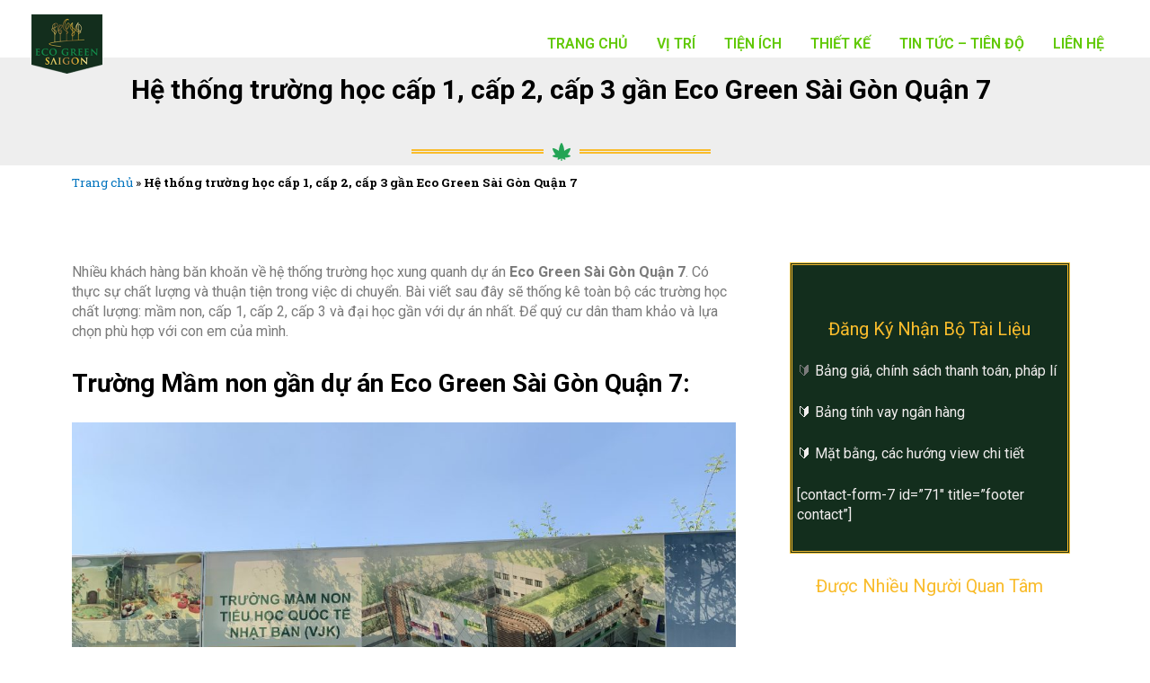

--- FILE ---
content_type: text/html; charset=UTF-8
request_url: https://saigon-ecogreen.vn/he-thong-truong-hoc-gan-du-an-eco-green-sai-gon-quan-7/
body_size: 34021
content:
<!DOCTYPE html><html lang="vi"><head>  <script>(function(w,d,s,l,i){w[l]=w[l]||[];w[l].push({'gtm.start':
new Date().getTime(),event:'gtm.js'});var f=d.getElementsByTagName(s)[0],
j=d.createElement(s),dl=l!='dataLayer'?'&l='+l:'';j.async=true;j.src=
'https://www.googletagmanager.com/gtm.js?id='+i+dl;f.parentNode.insertBefore(j,f);
})(window,document,'script','dataLayer','GTM-KPDLTWT');</script> <meta charset="UTF-8"><meta name="viewport" content="width=device-width, initial-scale=1"><link rel="profile" href="https://gmpg.org/xfn/11">  <script>!function(f,b,e,v,n,t,s)
{if(f.fbq)return;n=f.fbq=function(){n.callMethod?
n.callMethod.apply(n,arguments):n.queue.push(arguments)};
if(!f._fbq)f._fbq=n;n.push=n;n.loaded=!0;n.version='2.0';
n.queue=[];t=b.createElement(e);t.async=!0;
t.src=v;s=b.getElementsByTagName(e)[0];
s.parentNode.insertBefore(t,s)}(window, document,'script',
'https://connect.facebook.net/en_US/fbevents.js');
fbq('init', '1127450984280046');
fbq('track', 'PageView');</script> <noscript><img height="1" width="1" style="display:none" src="https://www.facebook.com/tr?id=1127450984280046&ev=PageView&noscript=1" /></noscript><title>Hệ thống trường học cấp 1, cấp 2, cấp 3 gần Eco Green Sài Gòn Quận 7</title><link rel="stylesheet" href="https://saigon-ecogreen.vn/wp-content/cache/min/1/4c39533adf260fe498c34df11b5fb2f1.css" data-minify="1" /><style type="text/css" id="ast-elementor-compatibility-css">.elementor-widget-heading .elementor-heading-title{margin:0}</style><meta name='robots' content='max-image-preview:large' /><meta name="description" content="Bài viết thống kê toàn bộ các trường học chất lượng: mầm non, cấp 1, cấp 2, cấp 3 và đại học. Nằm gần dự án Eco Green Quận 7 nhất."/><meta name="robots" content="max-snippet:-1, max-image-preview:large, max-video-preview:-1"/><link rel="canonical" href="https://saigon-ecogreen.vn/he-thong-truong-hoc-gan-du-an-eco-green-sai-gon-quan-7/" /><meta property="og:locale" content="vi_VN" /><meta property="og:type" content="article" /><meta property="og:title" content="Hệ thống trường học cấp 1, cấp 2, cấp 3 gần Eco Green Sài Gòn Quận 7" /><meta property="og:description" content="Bài viết thống kê toàn bộ các trường học chất lượng: mầm non, cấp 1, cấp 2, cấp 3 và đại học. Nằm gần dự án Eco Green Quận 7 nhất." /><meta property="og:url" content="https://saigon-ecogreen.vn/he-thong-truong-hoc-gan-du-an-eco-green-sai-gon-quan-7/" /><meta property="og:site_name" content="Khu Đô Thị Eco Green Sài Gòn" /><meta property="article:publisher" content="https://www.facebook.com/saigon.ecogreen.vn" /><meta property="article:tag" content="trường cấp 1 quận 7" /><meta property="article:tag" content="trường cấp 2 quận 7" /><meta property="article:tag" content="trường cấp 3 quận 7" /><meta property="article:tag" content="trường mầm non quận 7" /><meta property="article:tag" content="trường thcs quận 7" /><meta property="article:tag" content="trường thpt quận 7" /><meta property="article:tag" content="trường tiểu học quận 7" /><meta property="article:section" content="Tin tức dự án eco green sài gòn" /><meta property="article:published_time" content="2020-03-14T03:02:37+00:00" /><meta property="article:modified_time" content="2020-09-29T07:24:33+00:00" /><meta property="og:updated_time" content="2020-09-29T07:24:33+00:00" /><meta property="og:image" content="https://saigon-ecogreen.vn/wp-content/uploads/2019/12/truong-tieu-hoc-kim-dong-eco-green-sai-gon.jpg" /><meta property="og:image:secure_url" content="https://saigon-ecogreen.vn/wp-content/uploads/2019/12/truong-tieu-hoc-kim-dong-eco-green-sai-gon.jpg" /><meta property="og:image:width" content="960" /><meta property="og:image:height" content="720" /><meta name="twitter:card" content="summary_large_image" /><meta name="twitter:description" content="Bài viết thống kê toàn bộ các trường học chất lượng: mầm non, cấp 1, cấp 2, cấp 3 và đại học. Nằm gần dự án Eco Green Quận 7 nhất." /><meta name="twitter:title" content="Hệ thống trường học cấp 1, cấp 2, cấp 3 gần Eco Green Sài Gòn Quận 7" /><meta name="twitter:site" content="@saigonecogreen" /><meta name="twitter:image" content="https://saigon-ecogreen.vn/wp-content/uploads/2019/12/truong-tieu-hoc-kim-dong-eco-green-sai-gon.jpg" /><meta name="twitter:creator" content="@saigonecogreen" /> <script type='application/ld+json' class='yoast-schema-graph yoast-schema-graph--main'>{"@context":"https://schema.org","@graph":[{"@type":"Organization","@id":"https://saigon-ecogreen.vn/#organization","name":"C\u0103n H\u1ed9 Eco Green S\u00e0i G\u00f2n","url":"https://saigon-ecogreen.vn/","sameAs":["https://www.facebook.com/saigon.ecogreen.vn","https://www.pinterest.com/saigonecogreen/","https://twitter.com/saigonecogreen"],"logo":{"@type":"ImageObject","@id":"https://saigon-ecogreen.vn/#logo","url":"https://saigon-ecogreen.vn/wp-content/uploads/2019/11/phoi-canh-4-eco-green-s\u00e0i-g\u00f2n.jpg","width":1365,"height":768,"caption":"C\u0103n H\u1ed9 Eco Green S\u00e0i G\u00f2n"},"image":{"@id":"https://saigon-ecogreen.vn/#logo"}},{"@type":"WebSite","@id":"https://saigon-ecogreen.vn/#website","url":"https://saigon-ecogreen.vn/","name":"Khu \u0110\u00f4 Th\u1ecb Eco Green S\u00e0i G\u00f2n","description":"\u1ed0c \u0110\u1ea3o Xanh Gi\u1eefa L\u00f2ng Th\u00e0nh Ph\u1ed1","publisher":{"@id":"https://saigon-ecogreen.vn/#organization"},"potentialAction":{"@type":"SearchAction","target":"https://saigon-ecogreen.vn/?s={search_term_string}","query-input":"required name=search_term_string"}},{"@type":"ImageObject","@id":"https://saigon-ecogreen.vn/he-thong-truong-hoc-gan-du-an-eco-green-sai-gon-quan-7/#primaryimage","url":"https://saigon-ecogreen.vn/wp-content/uploads/2019/12/truong-tieu-hoc-kim-dong-eco-green-sai-gon.jpg","width":960,"height":720,"caption":"Tr\u01b0\u1eddng ti\u1ec3u h\u1ecdc Kim \u0110\u1ed3ng Qu\u1eadn 7"},{"@type":"WebPage","@id":"https://saigon-ecogreen.vn/he-thong-truong-hoc-gan-du-an-eco-green-sai-gon-quan-7/#webpage","url":"https://saigon-ecogreen.vn/he-thong-truong-hoc-gan-du-an-eco-green-sai-gon-quan-7/","inLanguage":"vi","name":"H\u1ec7 th\u1ed1ng tr\u01b0\u1eddng h\u1ecdc c\u1ea5p 1, c\u1ea5p 2, c\u1ea5p 3 g\u1ea7n Eco Green S\u00e0i G\u00f2n Qu\u1eadn 7","isPartOf":{"@id":"https://saigon-ecogreen.vn/#website"},"primaryImageOfPage":{"@id":"https://saigon-ecogreen.vn/he-thong-truong-hoc-gan-du-an-eco-green-sai-gon-quan-7/#primaryimage"},"datePublished":"2020-03-14T03:02:37+00:00","dateModified":"2020-09-29T07:24:33+00:00","description":"B\u00e0i vi\u1ebft th\u1ed1ng k\u00ea to\u00e0n b\u1ed9 c\u00e1c tr\u01b0\u1eddng h\u1ecdc ch\u1ea5t l\u01b0\u1ee3ng: m\u1ea7m non, c\u1ea5p 1, c\u1ea5p 2, c\u1ea5p 3 v\u00e0 \u0111\u1ea1i h\u1ecdc. N\u1eb1m g\u1ea7n d\u1ef1 \u00e1n Eco Green Qu\u1eadn 7 nh\u1ea5t.","breadcrumb":{"@id":"https://saigon-ecogreen.vn/he-thong-truong-hoc-gan-du-an-eco-green-sai-gon-quan-7/#breadcrumb"}},{"@type":"BreadcrumbList","@id":"https://saigon-ecogreen.vn/he-thong-truong-hoc-gan-du-an-eco-green-sai-gon-quan-7/#breadcrumb","itemListElement":[{"@type":"ListItem","position":1,"item":{"@type":"WebPage","@id":"https://saigon-ecogreen.vn/","url":"https://saigon-ecogreen.vn/","name":"Trang ch\u1ee7"}},{"@type":"ListItem","position":2,"item":{"@type":"WebPage","@id":"https://saigon-ecogreen.vn/he-thong-truong-hoc-gan-du-an-eco-green-sai-gon-quan-7/","url":"https://saigon-ecogreen.vn/he-thong-truong-hoc-gan-du-an-eco-green-sai-gon-quan-7/","name":"H\u1ec7 th\u1ed1ng tr\u01b0\u1eddng h\u1ecdc c\u1ea5p 1, c\u1ea5p 2, c\u1ea5p 3 g\u1ea7n Eco Green S\u00e0i G\u00f2n Qu\u1eadn 7"}}]},{"@type":"Article","@id":"https://saigon-ecogreen.vn/he-thong-truong-hoc-gan-du-an-eco-green-sai-gon-quan-7/#article","isPartOf":{"@id":"https://saigon-ecogreen.vn/he-thong-truong-hoc-gan-du-an-eco-green-sai-gon-quan-7/#webpage"},"author":{"@id":"https://saigon-ecogreen.vn/#/schema/person/327bb47810b19fd7f35e9e456dd14795"},"headline":"H\u1ec7 th\u1ed1ng tr\u01b0\u1eddng h\u1ecdc c\u1ea5p 1, c\u1ea5p 2, c\u1ea5p 3 g\u1ea7n Eco Green S\u00e0i G\u00f2n Qu\u1eadn 7","datePublished":"2020-03-14T03:02:37+00:00","dateModified":"2020-09-29T07:24:33+00:00","commentCount":25,"mainEntityOfPage":{"@id":"https://saigon-ecogreen.vn/he-thong-truong-hoc-gan-du-an-eco-green-sai-gon-quan-7/#webpage"},"publisher":{"@id":"https://saigon-ecogreen.vn/#organization"},"image":{"@id":"https://saigon-ecogreen.vn/he-thong-truong-hoc-gan-du-an-eco-green-sai-gon-quan-7/#primaryimage"},"keywords":"tr\u01b0\u1eddng c\u1ea5p 1 qu\u1eadn 7,tr\u01b0\u1eddng c\u1ea5p 2 qu\u1eadn 7,tr\u01b0\u1eddng c\u1ea5p 3 qu\u1eadn 7,tr\u01b0\u1eddng m\u1ea7m non qu\u1eadn 7,tr\u01b0\u1eddng thcs qu\u1eadn 7,tr\u01b0\u1eddng thpt qu\u1eadn 7,tr\u01b0\u1eddng ti\u1ec3u h\u1ecdc qu\u1eadn 7","articleSection":"S\u1ed1ng t\u1ea1i qu\u1eadn 7,Tin t\u1ee9c d\u1ef1 \u00e1n eco green s\u00e0i g\u00f2n"},{"@type":["Person"],"@id":"https://saigon-ecogreen.vn/#/schema/person/327bb47810b19fd7f35e9e456dd14795","name":"PKD Eco Green S\u00e0i G\u00f2n","image":{"@type":"ImageObject","@id":"https://saigon-ecogreen.vn/#authorlogo","url":"https://secure.gravatar.com/avatar/83c88186bb2f0b883561d86ebf3fc45d?s=96&d=mm&r=g","caption":"PKD Eco Green S\u00e0i G\u00f2n"},"sameAs":[]}]}</script> <link href='https://fonts.gstatic.com' crossorigin rel='preconnect' /><link rel="alternate" type="application/rss+xml" title="Dòng thông tin Khu Đô Thị Eco Green Sài Gòn &raquo;" href="https://saigon-ecogreen.vn/feed/" /><link rel="alternate" type="application/rss+xml" title="Dòng phản hồi Khu Đô Thị Eco Green Sài Gòn &raquo;" href="https://saigon-ecogreen.vn/comments/feed/" /><link rel="alternate" type="application/rss+xml" title="Khu Đô Thị Eco Green Sài Gòn &raquo; Hệ thống trường học cấp 1, cấp 2, cấp 3 gần Eco Green Sài Gòn Quận 7 Dòng phản hồi" href="https://saigon-ecogreen.vn/he-thong-truong-hoc-gan-du-an-eco-green-sai-gon-quan-7/feed/" /><style type="text/css">.brave_popup{display:none}</style><script>var brave_popup_data = {}; var bravepop_emailValidation=false; var brave_popup_videos = {};  var brave_popup_formData = {};var brave_popup_adminUser = false; var brave_popup_pageInfo = {"type":"single","pageID":1621,"singleType":"post"};  var bravepop_emailSuggestions={};</script><style>img.wp-smiley,img.emoji{display:inline!important;border:none!important;box-shadow:none!important;height:1em!important;width:1em!important;margin:0 0.07em!important;vertical-align:-0.1em!important;background:none!important;padding:0!important}</style><style id='astra-theme-css-inline-css'>html{font-size:100%}a,.page-title{color:#0274be}a:hover,a:focus{color:#3a3a3a}body,button,input,select,textarea,.ast-button,.ast-custom-button{font-family:-apple-system,BlinkMacSystemFont,Segoe UI,Roboto,Oxygen-Sans,Ubuntu,Cantarell,Helvetica Neue,sans-serif;font-weight:inherit;font-size:16px;font-size:1rem;line-height:1.39}blockquote{color:#000}p,.entry-content p{margin-bottom:1.5em}.site-title{font-size:35px;font-size:2.1875rem}header .site-logo-img .custom-logo-link img{max-width:79px}.astra-logo-svg{width:79px}.ast-archive-description .ast-archive-title{font-size:40px;font-size:2.5rem}.site-header .site-description{font-size:15px;font-size:.9375rem}.entry-title{font-size:40px;font-size:2.5rem}.comment-reply-title{font-size:26px;font-size:1.625rem}.ast-comment-list #cancel-comment-reply-link{font-size:16px;font-size:1rem}h1,.entry-content h1{font-size:30px;font-size:1.875rem;font-weight:700;line-height:1.66}h2,.entry-content h2{font-size:28px;font-size:1.75rem;font-weight:700;line-height:1.66}h3,.entry-content h3{font-size:25px;font-size:1.5625rem;line-height:1.64}h4,.entry-content h4{font-size:20px;font-size:1.25rem;line-height:1.66}h5,.entry-content h5{font-size:18px;font-size:1.125rem;line-height:1.66}h6,.entry-content h6{font-size:15px;font-size:.9375rem;line-height:1.66}.ast-single-post .entry-title,.page-title{font-size:30px;font-size:1.875rem}#secondary,#secondary button,#secondary input,#secondary select,#secondary textarea{font-size:16px;font-size:1rem}::selection{background-color:#0274be;color:#fff}body,h1,.entry-title a,.entry-content h1,h2,.entry-content h2,h3,.entry-content h3,h4,.entry-content h4,h5,.entry-content h5,h6,.entry-content h6,.wc-block-grid__product-title{color:#000}.tagcloud a:hover,.tagcloud a:focus,.tagcloud a.current-item{color:#fff;border-color:#0274be;background-color:#0274be}.main-header-menu a,.ast-header-custom-item a{color:#000}.main-header-menu li:hover>a,.main-header-menu li:hover>.ast-menu-toggle,.main-header-menu .ast-masthead-custom-menu-items a:hover,.main-header-menu li.focus>a,.main-header-menu li.focus>.ast-menu-toggle,.main-header-menu .current-menu-item>a,.main-header-menu .current-menu-ancestor>a,.main-header-menu .current_page_item>a,.main-header-menu .current-menu-item>.ast-menu-toggle,.main-header-menu .current-menu-ancestor>.ast-menu-toggle,.main-header-menu .current_page_item>.ast-menu-toggle{color:#0274be}input:focus,input[type="text"]:focus,input[type="email"]:focus,input[type="url"]:focus,input[type="password"]:focus,input[type="reset"]:focus,input[type="search"]:focus,textarea:focus{border-color:#0274be}input[type="radio"]:checked,input[type=reset],input[type="checkbox"]:checked,input[type="checkbox"]:hover:checked,input[type="checkbox"]:focus:checked,input[type=range]::-webkit-slider-thumb{border-color:#0274be;background-color:#0274be;box-shadow:none}.site-footer a:hover+.post-count,.site-footer a:focus+.post-count{background:#0274be;border-color:#0274be}.footer-adv .footer-adv-overlay{border-top-style:solid;border-top-color:#7a7a7a}.ast-comment-meta{line-height:1.666666667;font-size:13px;font-size:.8125rem}.single .nav-links .nav-previous,.single .nav-links .nav-next,.single .ast-author-details .author-title,.ast-comment-meta{color:#0274be}.entry-meta,.entry-meta *{line-height:1.45;color:#0274be}.entry-meta a:hover,.entry-meta a:hover *,.entry-meta a:focus,.entry-meta a:focus *{color:#3a3a3a}.ast-404-layout-1 .ast-404-text{font-size:200px;font-size:12.5rem}.widget-title{font-size:22px;font-size:1.375rem;color:#000}#cat option,.secondary .calendar_wrap thead a,.secondary .calendar_wrap thead a:visited{color:#0274be}.secondary .calendar_wrap #today,.ast-progress-val span{background:#0274be}.secondary a:hover+.post-count,.secondary a:focus+.post-count{background:#0274be;border-color:#0274be}.calendar_wrap #today>a{color:#fff}.ast-pagination a,.page-links .page-link,.single .post-navigation a{color:#0274be}.ast-pagination a:hover,.ast-pagination a:focus,.ast-pagination>span:hover:not(.dots),.ast-pagination>span.current,.page-links>.page-link,.page-links .page-link:hover,.post-navigation a:hover{color:#3a3a3a}.ast-header-break-point .ast-mobile-menu-buttons-minimal.menu-toggle{background:transparent;color:#0274be}.ast-header-break-point .ast-mobile-menu-buttons-outline.menu-toggle{background:transparent;border:1px solid #0274be;color:#0274be}.ast-header-break-point .ast-mobile-menu-buttons-fill.menu-toggle{background:#0274be}@media (min-width:1200px){.ast-separate-container.ast-right-sidebar .entry-content .wp-block-image.alignfull,.ast-separate-container.ast-left-sidebar .entry-content .wp-block-image.alignfull,.ast-separate-container.ast-right-sidebar .entry-content .wp-block-cover.alignfull,.ast-separate-container.ast-left-sidebar .entry-content .wp-block-cover.alignfull{margin-left:-6.67em;margin-right:-6.67em;max-width:unset;width:unset}.ast-separate-container.ast-right-sidebar .entry-content .wp-block-image.alignwide,.ast-separate-container.ast-left-sidebar .entry-content .wp-block-image.alignwide,.ast-separate-container.ast-right-sidebar .entry-content .wp-block-cover.alignwide,.ast-separate-container.ast-left-sidebar .entry-content .wp-block-cover.alignwide{margin-left:-20px;margin-right:-20px;max-width:unset;width:unset}.wp-block-group .has-background{padding:20px}}@media (max-width:921px){#secondary.secondary{padding-top:0}.ast-separate-container .ast-article-post,.ast-separate-container .ast-article-single{padding:1.5em 2.14em}.ast-separate-container #primary,.ast-separate-container #secondary{padding:1.5em 0}.ast-separate-container.ast-right-sidebar #secondary{padding-left:1em;padding-right:1em}.ast-separate-container.ast-two-container #secondary{padding-left:0;padding-right:0}.ast-page-builder-template .entry-header #secondary{margin-top:1.5em}.ast-page-builder-template #secondary{margin-top:1.5em}#primary,#secondary{padding:1.5em 0;margin:0}.ast-left-sidebar #content>.ast-container{display:flex;flex-direction:column-reverse;width:100%}.ast-author-box img.avatar{margin:20px 0 0 0}.ast-pagination{padding-top:1.5em;text-align:center}.ast-pagination .next.page-numbers{display:inherit;float:none}}@media (max-width:921px){.ast-page-builder-template.ast-left-sidebar #secondary{padding-right:20px}.ast-page-builder-template.ast-right-sidebar #secondary{padding-left:20px}.ast-right-sidebar #primary{padding-right:0}.ast-right-sidebar #secondary{padding-left:0}.ast-left-sidebar #primary{padding-left:0}.ast-left-sidebar #secondary{padding-right:0}.ast-pagination .prev.page-numbers{padding-left:.5em}.ast-pagination .next.page-numbers{padding-right:.5em}}@media (min-width:922px){.ast-separate-container.ast-right-sidebar #primary,.ast-separate-container.ast-left-sidebar #primary{border:0}.ast-separate-container.ast-right-sidebar #secondary,.ast-separate-container.ast-left-sidebar #secondary{border:0;margin-left:auto;margin-right:auto}.ast-separate-container.ast-two-container #secondary .widget:last-child{margin-bottom:0}.ast-separate-container .ast-comment-list li .comment-respond{padding-left:2.66666em;padding-right:2.66666em}.ast-author-box{-js-display:flex;display:flex}.ast-author-bio{flex:1}.error404.ast-separate-container #primary,.search-no-results.ast-separate-container #primary{margin-bottom:4em}}@media (min-width:922px){.ast-right-sidebar #primary{border-right:1px solid #eee}.ast-right-sidebar #secondary{border-left:1px solid #eee;margin-left:-1px}.ast-left-sidebar #primary{border-left:1px solid #eee}.ast-left-sidebar #secondary{border-right:1px solid #eee;margin-right:-1px}.ast-separate-container.ast-two-container.ast-right-sidebar #secondary{padding-left:30px;padding-right:0}.ast-separate-container.ast-two-container.ast-left-sidebar #secondary{padding-right:30px;padding-left:0}}.wp-block-button .wp-block-button__link,{color:#fff}.wp-block-button .wp-block-button__link{border-style:solid;border-top-width:0;border-right-width:0;border-left-width:0;border-bottom-width:0;border-color:#0274be;background-color:#0274be;color:#fff;font-family:inherit;font-weight:inherit;line-height:1;border-radius:2px;padding-top:10px;padding-right:40px;padding-bottom:10px;padding-left:40px}.wp-block-button .wp-block-button__link:hover,.wp-block-button .wp-block-button__link:focus{color:#fff;background-color:#3a3a3a;border-color:#3a3a3a}.elementor-widget-heading h1.elementor-heading-title{line-height:1.66}.elementor-widget-heading h2.elementor-heading-title{line-height:1.66}.elementor-widget-heading h3.elementor-heading-title{line-height:1.64}.elementor-widget-heading h4.elementor-heading-title{line-height:1.66}.elementor-widget-heading h5.elementor-heading-title{line-height:1.66}.elementor-widget-heading h6.elementor-heading-title{line-height:1.66}.menu-toggle,button,.ast-button,.ast-custom-button,.button,input#submit,input[type="button"],input[type="submit"],input[type="reset"]{border-style:solid;border-top-width:0;border-right-width:0;border-left-width:0;border-bottom-width:0;color:#fff;border-color:#0274be;background-color:#0274be;border-radius:2px;padding-top:10px;padding-right:40px;padding-bottom:10px;padding-left:40px;font-family:inherit;font-weight:inherit;line-height:1}button:focus,.menu-toggle:hover,button:hover,.ast-button:hover,.button:hover,input[type=reset]:hover,input[type=reset]:focus,input#submit:hover,input#submit:focus,input[type="button"]:hover,input[type="button"]:focus,input[type="submit"]:hover,input[type="submit"]:focus{color:#fff;background-color:#3a3a3a;border-color:#3a3a3a}@media (min-width:921px){.ast-container{max-width:100%}}@media (min-width:544px){.ast-container{max-width:100%}}@media (max-width:544px){.ast-separate-container .ast-article-post,.ast-separate-container .ast-article-single{padding:1.5em 1em}.ast-separate-container #content .ast-container{padding-left:.54em;padding-right:.54em}.ast-separate-container #secondary{padding-top:0}.ast-separate-container.ast-two-container #secondary .widget{margin-bottom:1.5em;padding-left:1em;padding-right:1em}.ast-separate-container .comments-count-wrapper{padding:1.5em 1em}.ast-separate-container .ast-comment-list li.depth-1{padding:1.5em 1em;margin-bottom:1.5em}.ast-separate-container .ast-comment-list .bypostauthor{padding:.5em}.ast-separate-container .ast-archive-description{padding:1.5em 1em}.ast-search-menu-icon.ast-dropdown-active .search-field{width:170px}}@media (max-width:544px){.ast-comment-list .children{margin-left:.66666em}.ast-separate-container .ast-comment-list .bypostauthor li{padding:0 0 0 .5em}}@media (max-width:921px){.ast-mobile-header-stack .main-header-bar .ast-search-menu-icon{display:inline-block}.ast-header-break-point.ast-header-custom-item-outside .ast-mobile-header-stack .main-header-bar .ast-search-icon{margin:0}.ast-comment-avatar-wrap img{max-width:2.5em}.comments-area{margin-top:1.5em}.ast-separate-container .comments-count-wrapper{padding:2em 2.14em}.ast-separate-container .ast-comment-list li.depth-1{padding:1.5em 2.14em}.ast-separate-container .comment-respond{padding:2em 2.14em}}@media (max-width:921px){.ast-header-break-point .main-header-bar .ast-search-menu-icon.slide-search .search-form{right:0}.ast-header-break-point .ast-mobile-header-stack .main-header-bar .ast-search-menu-icon.slide-search .search-form{right:-1em}.ast-comment-avatar-wrap{margin-right:.5em}}@media (max-width:544px){.ast-separate-container .comment-respond{padding:1.5em 1em}}@media (min-width:545px){.ast-page-builder-template .comments-area,.single.ast-page-builder-template .entry-header,.single.ast-page-builder-template .post-navigation{max-width:1240px;margin-left:auto;margin-right:auto}}@media (max-width:921px){.ast-archive-description .ast-archive-title{font-size:40px}.entry-title{font-size:30px}h1,.entry-content h1{font-size:30px}h2,.entry-content h2{font-size:25px}h3,.entry-content h3{font-size:20px}.ast-single-post .entry-title,.page-title{font-size:30px}}@media (max-width:544px){.ast-archive-description .ast-archive-title{font-size:40px}.entry-title{font-size:30px}h1,.entry-content h1{font-size:20px}h2,.entry-content h2{font-size:18px}h3,.entry-content h3{font-size:20px}.ast-single-post .entry-title,.page-title{font-size:30px}.ast-header-break-point .site-branding img,.ast-header-break-point #masthead .site-logo-img .custom-logo-link img{max-width:56px}.astra-logo-svg{width:56px}.ast-header-break-point .site-logo-img .custom-mobile-logo-link img{max-width:56px}}@media (max-width:921px){html{font-size:91.2%}}@media (max-width:544px){html{font-size:91.2%}}@media (min-width:922px){.ast-container{max-width:1240px}}@font-face{font-family:"Astra";src:url(https://saigon-ecogreen.vn/wp-content/themes/astra/assets/fonts/astra.woff) format("woff"),url(https://saigon-ecogreen.vn/wp-content/themes/astra/assets/fonts/astra.ttf) format("truetype"),url(https://saigon-ecogreen.vn/wp-content/themes/astra/assets/fonts/astra.svg#astra) format("svg");font-weight:400;font-style:normal;font-display:fallback}@media (max-width:921px){.main-header-bar .main-header-bar-navigation{display:none}}.ast-desktop .main-header-menu.submenu-with-border .sub-menu,.ast-desktop .main-header-menu.submenu-with-border .children,.ast-desktop .main-header-menu.submenu-with-border .astra-full-megamenu-wrapper{border-color:#0274be}.ast-desktop .main-header-menu.submenu-with-border .sub-menu,.ast-desktop .main-header-menu.submenu-with-border .children{border-top-width:0;border-right-width:0;border-left-width:0;border-bottom-width:0;border-style:solid}.ast-desktop .main-header-menu.submenu-with-border .sub-menu .sub-menu,.ast-desktop .main-header-menu.submenu-with-border .children .children{top:0}.ast-desktop .main-header-menu.submenu-with-border .sub-menu a,.ast-desktop .main-header-menu.submenu-with-border .children a{border-bottom-width:0;border-style:solid;border-color:#eaeaea}@media (min-width:922px){.main-header-menu .sub-menu li.ast-left-align-sub-menu:hover>ul,.main-header-menu .sub-menu li.ast-left-align-sub-menu.focus>ul{margin-left:0}}.ast-small-footer{border-top-style:solid;border-top-width:1px;border-top-color:#7a7a7a}.ast-small-footer-wrap{text-align:center}@media (max-width:920px){.ast-404-layout-1 .ast-404-text{font-size:100px;font-size:6.25rem}}#masthead .ast-container,.ast-header-breadcrumb .ast-container{max-width:100%;padding-left:35px;padding-right:35px}@media (max-width:921px){#masthead .ast-container,.ast-header-breadcrumb .ast-container{padding-left:20px;padding-right:20px}}#masthead .ast-container,.ast-header-breadcrumb .ast-container{max-width:100%;padding-left:35px;padding-right:35px}@media (max-width:921px){#masthead .ast-container,.ast-header-breadcrumb .ast-container{padding-left:20px;padding-right:20px}}@media (min-width:922px){.ast-theme-transparent-header #masthead{position:absolute;left:0;right:0}.ast-theme-transparent-header .main-header-bar,.ast-theme-transparent-header.ast-header-break-point .main-header-bar{background:none}body.elementor-editor-active.ast-theme-transparent-header #masthead,.fl-builder-edit .ast-theme-transparent-header #masthead,body.vc_editor.ast-theme-transparent-header #masthead,body.brz-ed.ast-theme-transparent-header #masthead{z-index:0}.ast-header-break-point.ast-replace-site-logo-transparent.ast-theme-transparent-header .custom-mobile-logo-link{display:none}.ast-header-break-point.ast-replace-site-logo-transparent.ast-theme-transparent-header .transparent-custom-logo{display:inline-block}.ast-theme-transparent-header .ast-above-header{background-image:none;background-color:transparent}.ast-theme-transparent-header .ast-below-header{background-image:none;background-color:transparent}}.ast-theme-transparent-header .site-title a,.ast-theme-transparent-header .site-title a:focus,.ast-theme-transparent-header .site-title a:hover,.ast-theme-transparent-header .site-title a:visited{color:#1e73be}.ast-theme-transparent-header .site-header .site-title a:hover{color:#f9bc2c}.ast-theme-transparent-header .site-header .site-description{color:#1e73be}.ast-theme-transparent-header .main-header-menu,.ast-theme-transparent-header .main-header-menu a,.ast-theme-transparent-header .ast-masthead-custom-menu-items,.ast-theme-transparent-header .ast-masthead-custom-menu-items a,.ast-theme-transparent-header .main-header-menu li>.ast-menu-toggle,.ast-theme-transparent-header .main-header-menu li>.ast-menu-toggle{color:#61c906}.ast-theme-transparent-header .main-header-menu li:hover>a,.ast-theme-transparent-header .main-header-menu li:hover>.ast-menu-toggle,.ast-theme-transparent-header .main-header-menu .ast-masthead-custom-menu-items a:hover,.ast-theme-transparent-header .main-header-menu .focus>a,.ast-theme-transparent-header .main-header-menu .focus>.ast-menu-toggle,.ast-theme-transparent-header .main-header-menu .current-menu-item>a,.ast-theme-transparent-header .main-header-menu .current-menu-ancestor>a,.ast-theme-transparent-header .main-header-menu .current_page_item>a,.ast-theme-transparent-header .main-header-menu .current-menu-item>.ast-menu-toggle,.ast-theme-transparent-header .main-header-menu .current-menu-ancestor>.ast-menu-toggle,.ast-theme-transparent-header .main-header-menu .current_page_item>.ast-menu-toggle{color:#f9bc2c}@media (max-width:921px){.ast-theme-transparent-header #masthead{position:absolute;left:0;right:0}.ast-theme-transparent-header .main-header-bar,.ast-theme-transparent-header.ast-header-break-point .main-header-bar{background:none}body.elementor-editor-active.ast-theme-transparent-header #masthead,.fl-builder-edit .ast-theme-transparent-header #masthead,body.vc_editor.ast-theme-transparent-header #masthead,body.brz-ed.ast-theme-transparent-header #masthead{z-index:0}.ast-header-break-point.ast-replace-site-logo-transparent.ast-theme-transparent-header .custom-mobile-logo-link{display:none}.ast-header-break-point.ast-replace-site-logo-transparent.ast-theme-transparent-header .transparent-custom-logo{display:inline-block}.ast-theme-transparent-header .ast-above-header{background-image:none;background-color:transparent}.ast-theme-transparent-header .ast-below-header{background-image:none;background-color:transparent}}.ast-theme-transparent-header .main-header-bar,.ast-theme-transparent-header.ast-header-break-point .main-header-bar{border-bottom-width:0;border-bottom-style:solid}.ast-breadcrumbs .trail-browse,.ast-breadcrumbs .trail-items,.ast-breadcrumbs .trail-items li{display:inline-block;margin:0;padding:0;border:none;background:inherit;text-indent:0}.ast-breadcrumbs .trail-browse{font-size:inherit;font-style:inherit;font-weight:inherit;color:inherit}.ast-breadcrumbs .trail-items{list-style:none}.trail-items li::after{padding:0 .3em;content:"\00bb"}.trail-items li:last-of-type::after{display:none}.ast-header-break-point .main-header-bar{border-bottom-width:0}@media (min-width:922px){.main-header-bar{border-bottom-width:0}}.ast-safari-browser-less-than-11 .main-header-menu .menu-item,.ast-safari-browser-less-than-11 .main-header-bar .ast-masthead-custom-menu-items{display:block}.main-header-menu .menu-item,.main-header-bar .ast-masthead-custom-menu-items{-js-display:flex;display:flex;-webkit-box-pack:center;-webkit-justify-content:center;-moz-box-pack:center;-ms-flex-pack:center;justify-content:center;-webkit-box-orient:vertical;-webkit-box-direction:normal;-webkit-flex-direction:column;-moz-box-orient:vertical;-moz-box-direction:normal;-ms-flex-direction:column;flex-direction:column}.main-header-menu>.menu-item>a{height:100%;-webkit-box-align:center;-webkit-align-items:center;-moz-box-align:center;-ms-flex-align:center;align-items:center;-js-display:flex;display:flex}.ast-primary-menu-disabled .main-header-bar .ast-masthead-custom-menu-items{flex:unset}.ast-desktop .astra-menu-animation-slide-up>.menu-item>.astra-full-megamenu-wrapper,.ast-desktop .astra-menu-animation-slide-up>.menu-item>.sub-menu,.ast-desktop .astra-menu-animation-slide-up>.menu-item>.sub-menu .sub-menu{opacity:0;visibility:hidden;transform:translateY(.5em);transition:visibility .2s ease,transform .2s ease}.ast-desktop .astra-menu-animation-slide-up>.menu-item .menu-item.focus>.sub-menu,.ast-desktop .astra-menu-animation-slide-up>.menu-item .menu-item:hover>.sub-menu,.ast-desktop .astra-menu-animation-slide-up>.menu-item.focus>.astra-full-megamenu-wrapper,.ast-desktop .astra-menu-animation-slide-up>.menu-item.focus>.sub-menu,.ast-desktop .astra-menu-animation-slide-up>.menu-item:hover>.astra-full-megamenu-wrapper,.ast-desktop .astra-menu-animation-slide-up>.menu-item:hover>.sub-menu{opacity:1;visibility:visible;transform:translateY(0);transition:opacity .2s ease,visibility .2s ease,transform .2s ease}.ast-desktop .astra-menu-animation-slide-up>.full-width-mega.menu-item.focus>.astra-full-megamenu-wrapper,.ast-desktop .astra-menu-animation-slide-up>.full-width-mega.menu-item:hover>.astra-full-megamenu-wrapper{-js-display:flex;display:flex}.ast-desktop .astra-menu-animation-slide-down>.menu-item>.astra-full-megamenu-wrapper,.ast-desktop .astra-menu-animation-slide-down>.menu-item>.sub-menu,.ast-desktop .astra-menu-animation-slide-down>.menu-item>.sub-menu .sub-menu{opacity:0;visibility:hidden;transform:translateY(-.5em);transition:visibility .2s ease,transform .2s ease}.ast-desktop .astra-menu-animation-slide-down>.menu-item .menu-item.focus>.sub-menu,.ast-desktop .astra-menu-animation-slide-down>.menu-item .menu-item:hover>.sub-menu,.ast-desktop .astra-menu-animation-slide-down>.menu-item.focus>.astra-full-megamenu-wrapper,.ast-desktop .astra-menu-animation-slide-down>.menu-item.focus>.sub-menu,.ast-desktop .astra-menu-animation-slide-down>.menu-item:hover>.astra-full-megamenu-wrapper,.ast-desktop .astra-menu-animation-slide-down>.menu-item:hover>.sub-menu{opacity:1;visibility:visible;transform:translateY(0);transition:opacity .2s ease,visibility .2s ease,transform .2s ease}.ast-desktop .astra-menu-animation-slide-down>.full-width-mega.menu-item.focus>.astra-full-megamenu-wrapper,.ast-desktop .astra-menu-animation-slide-down>.full-width-mega.menu-item:hover>.astra-full-megamenu-wrapper{-js-display:flex;display:flex}.ast-desktop .astra-menu-animation-fade>.menu-item>.astra-full-megamenu-wrapper,.ast-desktop .astra-menu-animation-fade>.menu-item>.sub-menu,.ast-desktop .astra-menu-animation-fade>.menu-item>.sub-menu .sub-menu{opacity:0;visibility:hidden;transition:opacity ease-in-out .3s}.ast-desktop .astra-menu-animation-fade>.menu-item .menu-item.focus>.sub-menu,.ast-desktop .astra-menu-animation-fade>.menu-item .menu-item:hover>.sub-menu,.ast-desktop .astra-menu-animation-fade>.menu-item.focus>.astra-full-megamenu-wrapper,.ast-desktop .astra-menu-animation-fade>.menu-item.focus>.sub-menu,.ast-desktop .astra-menu-animation-fade>.menu-item:hover>.astra-full-megamenu-wrapper,.ast-desktop .astra-menu-animation-fade>.menu-item:hover>.sub-menu{opacity:1;visibility:visible;transition:opacity ease-in-out .3s}.ast-desktop .astra-menu-animation-fade>.full-width-mega.menu-item.focus>.astra-full-megamenu-wrapper,.ast-desktop .astra-menu-animation-fade>.full-width-mega.menu-item:hover>.astra-full-megamenu-wrapper{-js-display:flex;display:flex}</style><style id='global-styles-inline-css'>body{--wp--preset--color--black:#000;--wp--preset--color--cyan-bluish-gray:#abb8c3;--wp--preset--color--white:#fff;--wp--preset--color--pale-pink:#f78da7;--wp--preset--color--vivid-red:#cf2e2e;--wp--preset--color--luminous-vivid-orange:#ff6900;--wp--preset--color--luminous-vivid-amber:#fcb900;--wp--preset--color--light-green-cyan:#7bdcb5;--wp--preset--color--vivid-green-cyan:#00d084;--wp--preset--color--pale-cyan-blue:#8ed1fc;--wp--preset--color--vivid-cyan-blue:#0693e3;--wp--preset--color--vivid-purple:#9b51e0;--wp--preset--gradient--vivid-cyan-blue-to-vivid-purple:linear-gradient(135deg,rgba(6,147,227,1) 0%,rgb(155,81,224) 100%);--wp--preset--gradient--light-green-cyan-to-vivid-green-cyan:linear-gradient(135deg,rgb(122,220,180) 0%,rgb(0,208,130) 100%);--wp--preset--gradient--luminous-vivid-amber-to-luminous-vivid-orange:linear-gradient(135deg,rgba(252,185,0,1) 0%,rgba(255,105,0,1) 100%);--wp--preset--gradient--luminous-vivid-orange-to-vivid-red:linear-gradient(135deg,rgba(255,105,0,1) 0%,rgb(207,46,46) 100%);--wp--preset--gradient--very-light-gray-to-cyan-bluish-gray:linear-gradient(135deg,rgb(238,238,238) 0%,rgb(169,184,195) 100%);--wp--preset--gradient--cool-to-warm-spectrum:linear-gradient(135deg,rgb(74,234,220) 0%,rgb(151,120,209) 20%,rgb(207,42,186) 40%,rgb(238,44,130) 60%,rgb(251,105,98) 80%,rgb(254,248,76) 100%);--wp--preset--gradient--blush-light-purple:linear-gradient(135deg,rgb(255,206,236) 0%,rgb(152,150,240) 100%);--wp--preset--gradient--blush-bordeaux:linear-gradient(135deg,rgb(254,205,165) 0%,rgb(254,45,45) 50%,rgb(107,0,62) 100%);--wp--preset--gradient--luminous-dusk:linear-gradient(135deg,rgb(255,203,112) 0%,rgb(199,81,192) 50%,rgb(65,88,208) 100%);--wp--preset--gradient--pale-ocean:linear-gradient(135deg,rgb(255,245,203) 0%,rgb(182,227,212) 50%,rgb(51,167,181) 100%);--wp--preset--gradient--electric-grass:linear-gradient(135deg,rgb(202,248,128) 0%,rgb(113,206,126) 100%);--wp--preset--gradient--midnight:linear-gradient(135deg,rgb(2,3,129) 0%,rgb(40,116,252) 100%);--wp--preset--duotone--dark-grayscale:url('#wp-duotone-dark-grayscale');--wp--preset--duotone--grayscale:url('#wp-duotone-grayscale');--wp--preset--duotone--purple-yellow:url('#wp-duotone-purple-yellow');--wp--preset--duotone--blue-red:url('#wp-duotone-blue-red');--wp--preset--duotone--midnight:url('#wp-duotone-midnight');--wp--preset--duotone--magenta-yellow:url('#wp-duotone-magenta-yellow');--wp--preset--duotone--purple-green:url('#wp-duotone-purple-green');--wp--preset--duotone--blue-orange:url('#wp-duotone-blue-orange');--wp--preset--font-size--small:13px;--wp--preset--font-size--medium:20px;--wp--preset--font-size--large:36px;--wp--preset--font-size--x-large:42px}.has-black-color{color:var(--wp--preset--color--black)!important}.has-cyan-bluish-gray-color{color:var(--wp--preset--color--cyan-bluish-gray)!important}.has-white-color{color:var(--wp--preset--color--white)!important}.has-pale-pink-color{color:var(--wp--preset--color--pale-pink)!important}.has-vivid-red-color{color:var(--wp--preset--color--vivid-red)!important}.has-luminous-vivid-orange-color{color:var(--wp--preset--color--luminous-vivid-orange)!important}.has-luminous-vivid-amber-color{color:var(--wp--preset--color--luminous-vivid-amber)!important}.has-light-green-cyan-color{color:var(--wp--preset--color--light-green-cyan)!important}.has-vivid-green-cyan-color{color:var(--wp--preset--color--vivid-green-cyan)!important}.has-pale-cyan-blue-color{color:var(--wp--preset--color--pale-cyan-blue)!important}.has-vivid-cyan-blue-color{color:var(--wp--preset--color--vivid-cyan-blue)!important}.has-vivid-purple-color{color:var(--wp--preset--color--vivid-purple)!important}.has-black-background-color{background-color:var(--wp--preset--color--black)!important}.has-cyan-bluish-gray-background-color{background-color:var(--wp--preset--color--cyan-bluish-gray)!important}.has-white-background-color{background-color:var(--wp--preset--color--white)!important}.has-pale-pink-background-color{background-color:var(--wp--preset--color--pale-pink)!important}.has-vivid-red-background-color{background-color:var(--wp--preset--color--vivid-red)!important}.has-luminous-vivid-orange-background-color{background-color:var(--wp--preset--color--luminous-vivid-orange)!important}.has-luminous-vivid-amber-background-color{background-color:var(--wp--preset--color--luminous-vivid-amber)!important}.has-light-green-cyan-background-color{background-color:var(--wp--preset--color--light-green-cyan)!important}.has-vivid-green-cyan-background-color{background-color:var(--wp--preset--color--vivid-green-cyan)!important}.has-pale-cyan-blue-background-color{background-color:var(--wp--preset--color--pale-cyan-blue)!important}.has-vivid-cyan-blue-background-color{background-color:var(--wp--preset--color--vivid-cyan-blue)!important}.has-vivid-purple-background-color{background-color:var(--wp--preset--color--vivid-purple)!important}.has-black-border-color{border-color:var(--wp--preset--color--black)!important}.has-cyan-bluish-gray-border-color{border-color:var(--wp--preset--color--cyan-bluish-gray)!important}.has-white-border-color{border-color:var(--wp--preset--color--white)!important}.has-pale-pink-border-color{border-color:var(--wp--preset--color--pale-pink)!important}.has-vivid-red-border-color{border-color:var(--wp--preset--color--vivid-red)!important}.has-luminous-vivid-orange-border-color{border-color:var(--wp--preset--color--luminous-vivid-orange)!important}.has-luminous-vivid-amber-border-color{border-color:var(--wp--preset--color--luminous-vivid-amber)!important}.has-light-green-cyan-border-color{border-color:var(--wp--preset--color--light-green-cyan)!important}.has-vivid-green-cyan-border-color{border-color:var(--wp--preset--color--vivid-green-cyan)!important}.has-pale-cyan-blue-border-color{border-color:var(--wp--preset--color--pale-cyan-blue)!important}.has-vivid-cyan-blue-border-color{border-color:var(--wp--preset--color--vivid-cyan-blue)!important}.has-vivid-purple-border-color{border-color:var(--wp--preset--color--vivid-purple)!important}.has-vivid-cyan-blue-to-vivid-purple-gradient-background{background:var(--wp--preset--gradient--vivid-cyan-blue-to-vivid-purple)!important}.has-light-green-cyan-to-vivid-green-cyan-gradient-background{background:var(--wp--preset--gradient--light-green-cyan-to-vivid-green-cyan)!important}.has-luminous-vivid-amber-to-luminous-vivid-orange-gradient-background{background:var(--wp--preset--gradient--luminous-vivid-amber-to-luminous-vivid-orange)!important}.has-luminous-vivid-orange-to-vivid-red-gradient-background{background:var(--wp--preset--gradient--luminous-vivid-orange-to-vivid-red)!important}.has-very-light-gray-to-cyan-bluish-gray-gradient-background{background:var(--wp--preset--gradient--very-light-gray-to-cyan-bluish-gray)!important}.has-cool-to-warm-spectrum-gradient-background{background:var(--wp--preset--gradient--cool-to-warm-spectrum)!important}.has-blush-light-purple-gradient-background{background:var(--wp--preset--gradient--blush-light-purple)!important}.has-blush-bordeaux-gradient-background{background:var(--wp--preset--gradient--blush-bordeaux)!important}.has-luminous-dusk-gradient-background{background:var(--wp--preset--gradient--luminous-dusk)!important}.has-pale-ocean-gradient-background{background:var(--wp--preset--gradient--pale-ocean)!important}.has-electric-grass-gradient-background{background:var(--wp--preset--gradient--electric-grass)!important}.has-midnight-gradient-background{background:var(--wp--preset--gradient--midnight)!important}.has-small-font-size{font-size:var(--wp--preset--font-size--small)!important}.has-medium-font-size{font-size:var(--wp--preset--font-size--medium)!important}.has-large-font-size{font-size:var(--wp--preset--font-size--large)!important}.has-x-large-font-size{font-size:var(--wp--preset--font-size--x-large)!important}</style><style id='astra-addon-css-inline-css'>#content:before{content:"921";position:absolute;overflow:hidden;opacity:0;visibility:hidden}@media (max-width:921px){.single.ast-separate-container .ast-author-meta{padding:1.5em 2.14em}.single .ast-author-meta .post-author-avatar{margin-bottom:1em}.ast-separate-container .ast-grid-2 .ast-article-post,.ast-separate-container .ast-grid-3 .ast-article-post,.ast-separate-container .ast-grid-4 .ast-article-post{width:100%}.blog-layout-1 .post-content,.blog-layout-1 .ast-blog-featured-section{float:none}.ast-separate-container .ast-article-post.remove-featured-img-padding.has-post-thumbnail .blog-layout-1 .post-content .ast-blog-featured-section:first-child .square .posted-on{margin-top:0}.ast-separate-container .ast-article-post.remove-featured-img-padding.has-post-thumbnail .blog-layout-1 .post-content .ast-blog-featured-section:first-child .circle .posted-on{margin-top:1em}.ast-separate-container .ast-article-post.remove-featured-img-padding .blog-layout-1 .post-content .ast-blog-featured-section:first-child .post-thumb-img-content{margin-top:-1.5em}.ast-separate-container .ast-article-post.remove-featured-img-padding .blog-layout-1 .post-thumb-img-content{margin-left:-2.14em;margin-right:-2.14em}.ast-separate-container .ast-article-single.remove-featured-img-padding .single-layout-1 .entry-header .post-thumb-img-content:first-child{margin-top:-1.5em}.ast-separate-container .ast-article-single.remove-featured-img-padding .single-layout-1 .post-thumb-img-content{margin-left:-2.14em;margin-right:-2.14em}.ast-separate-container.ast-blog-grid-2 .ast-article-post.remove-featured-img-padding.has-post-thumbnail .blog-layout-1 .post-content .ast-blog-featured-section .square .posted-on,.ast-separate-container.ast-blog-grid-3 .ast-article-post.remove-featured-img-padding.has-post-thumbnail .blog-layout-1 .post-content .ast-blog-featured-section .square .posted-on,.ast-separate-container.ast-blog-grid-4 .ast-article-post.remove-featured-img-padding.has-post-thumbnail .blog-layout-1 .post-content .ast-blog-featured-section .square .posted-on{margin-left:-1.5em;margin-right:-1.5em}.ast-separate-container.ast-blog-grid-2 .ast-article-post.remove-featured-img-padding.has-post-thumbnail .blog-layout-1 .post-content .ast-blog-featured-section .circle .posted-on,.ast-separate-container.ast-blog-grid-3 .ast-article-post.remove-featured-img-padding.has-post-thumbnail .blog-layout-1 .post-content .ast-blog-featured-section .circle .posted-on,.ast-separate-container.ast-blog-grid-4 .ast-article-post.remove-featured-img-padding.has-post-thumbnail .blog-layout-1 .post-content .ast-blog-featured-section .circle .posted-on{margin-left:-.5em;margin-right:-.5em}.ast-separate-container.ast-blog-grid-2 .ast-article-post.remove-featured-img-padding.has-post-thumbnail .blog-layout-1 .post-content .ast-blog-featured-section:first-child .square .posted-on,.ast-separate-container.ast-blog-grid-3 .ast-article-post.remove-featured-img-padding.has-post-thumbnail .blog-layout-1 .post-content .ast-blog-featured-section:first-child .square .posted-on,.ast-separate-container.ast-blog-grid-4 .ast-article-post.remove-featured-img-padding.has-post-thumbnail .blog-layout-1 .post-content .ast-blog-featured-section:first-child .square .posted-on{margin-top:0}.ast-separate-container.ast-blog-grid-2 .ast-article-post.remove-featured-img-padding.has-post-thumbnail .blog-layout-1 .post-content .ast-blog-featured-section:first-child .circle .posted-on,.ast-separate-container.ast-blog-grid-3 .ast-article-post.remove-featured-img-padding.has-post-thumbnail .blog-layout-1 .post-content .ast-blog-featured-section:first-child .circle .posted-on,.ast-separate-container.ast-blog-grid-4 .ast-article-post.remove-featured-img-padding.has-post-thumbnail .blog-layout-1 .post-content .ast-blog-featured-section:first-child .circle .posted-on{margin-top:1em}.ast-separate-container.ast-blog-grid-2 .ast-article-post.remove-featured-img-padding .blog-layout-1 .post-content .ast-blog-featured-section:first-child .post-thumb-img-content,.ast-separate-container.ast-blog-grid-3 .ast-article-post.remove-featured-img-padding .blog-layout-1 .post-content .ast-blog-featured-section:first-child .post-thumb-img-content,.ast-separate-container.ast-blog-grid-4 .ast-article-post.remove-featured-img-padding .blog-layout-1 .post-content .ast-blog-featured-section:first-child .post-thumb-img-content{margin-top:-1.5em}.ast-separate-container.ast-blog-grid-2 .ast-article-post.remove-featured-img-padding .blog-layout-1 .post-thumb-img-content,.ast-separate-container.ast-blog-grid-3 .ast-article-post.remove-featured-img-padding .blog-layout-1 .post-thumb-img-content,.ast-separate-container.ast-blog-grid-4 .ast-article-post.remove-featured-img-padding .blog-layout-1 .post-thumb-img-content{margin-left:-1.5em;margin-right:-1.5em}.blog-layout-2{display:flex;flex-direction:column-reverse}.ast-separate-container .blog-layout-3,.ast-separate-container .blog-layout-1{display:block}.ast-plain-container .ast-grid-2 .ast-article-post,.ast-plain-container .ast-grid-3 .ast-article-post,.ast-plain-container .ast-grid-4 .ast-article-post,.ast-page-builder-template .ast-grid-2 .ast-article-post,.ast-page-builder-template .ast-grid-3 .ast-article-post,.ast-page-builder-template .ast-grid-4 .ast-article-post{width:100%}}@media (max-width:921px){.ast-separate-container .ast-article-post.remove-featured-img-padding.has-post-thumbnail .blog-layout-1 .post-content .ast-blog-featured-section .square .posted-on{margin-top:0;margin-left:-2.14em}.ast-separate-container .ast-article-post.remove-featured-img-padding.has-post-thumbnail .blog-layout-1 .post-content .ast-blog-featured-section .circle .posted-on{margin-top:0;margin-left:-1.14em}}@media (min-width:922px){.single .ast-author-meta .ast-author-details{display:flex}.ast-separate-container.ast-blog-grid-2 .ast-archive-description,.ast-separate-container.ast-blog-grid-3 .ast-archive-description,.ast-separate-container.ast-blog-grid-4 .ast-archive-description{margin-bottom:1.33333em}.blog-layout-2.ast-no-thumb .post-content,.blog-layout-3.ast-no-thumb .post-content{width:calc(100% - 5.714285714em)}.blog-layout-2.ast-no-thumb.ast-no-date-box .post-content,.blog-layout-3.ast-no-thumb.ast-no-date-box .post-content{width:100%}.ast-separate-container .ast-grid-2 .ast-article-post.ast-separate-posts,.ast-separate-container .ast-grid-3 .ast-article-post.ast-separate-posts,.ast-separate-container .ast-grid-4 .ast-article-post.ast-separate-posts{border-bottom:0}.ast-separate-container .ast-grid-2>.site-main>.ast-row,.ast-separate-container .ast-grid-3>.site-main>.ast-row,.ast-separate-container .ast-grid-4>.site-main>.ast-row{margin-left:-1em;margin-right:-1em;display:flex;flex-flow:row wrap;align-items:stretch}.ast-separate-container .ast-grid-2>.site-main>.ast-row:before,.ast-separate-container .ast-grid-2>.site-main>.ast-row:after,.ast-separate-container .ast-grid-3>.site-main>.ast-row:before,.ast-separate-container .ast-grid-3>.site-main>.ast-row:after,.ast-separate-container .ast-grid-4>.site-main>.ast-row:before,.ast-separate-container .ast-grid-4>.site-main>.ast-row:after{flex-basis:0%;width:0}.ast-separate-container .ast-grid-2 .ast-article-post,.ast-separate-container .ast-grid-3 .ast-article-post,.ast-separate-container .ast-grid-4 .ast-article-post{display:flex;padding:0}.ast-plain-container .ast-grid-2>.site-main>.ast-row,.ast-plain-container .ast-grid-3>.site-main>.ast-row,.ast-plain-container .ast-grid-4>.site-main>.ast-row,.ast-page-builder-template .ast-grid-2>.site-main>.ast-row,.ast-page-builder-template .ast-grid-3>.site-main>.ast-row,.ast-page-builder-template .ast-grid-4>.site-main>.ast-row{margin-left:-1em;margin-right:-1em;display:flex;flex-flow:row wrap;align-items:stretch}.ast-plain-container .ast-grid-2>.site-main>.ast-row:before,.ast-plain-container .ast-grid-2>.site-main>.ast-row:after,.ast-plain-container .ast-grid-3>.site-main>.ast-row:before,.ast-plain-container .ast-grid-3>.site-main>.ast-row:after,.ast-plain-container .ast-grid-4>.site-main>.ast-row:before,.ast-plain-container .ast-grid-4>.site-main>.ast-row:after,.ast-page-builder-template .ast-grid-2>.site-main>.ast-row:before,.ast-page-builder-template .ast-grid-2>.site-main>.ast-row:after,.ast-page-builder-template .ast-grid-3>.site-main>.ast-row:before,.ast-page-builder-template .ast-grid-3>.site-main>.ast-row:after,.ast-page-builder-template .ast-grid-4>.site-main>.ast-row:before,.ast-page-builder-template .ast-grid-4>.site-main>.ast-row:after{flex-basis:0%;width:0}.ast-plain-container .ast-grid-2 .ast-article-post,.ast-plain-container .ast-grid-3 .ast-article-post,.ast-plain-container .ast-grid-4 .ast-article-post,.ast-page-builder-template .ast-grid-2 .ast-article-post,.ast-page-builder-template .ast-grid-3 .ast-article-post,.ast-page-builder-template .ast-grid-4 .ast-article-post{display:flex}.ast-plain-container .ast-grid-2 .ast-article-post:last-child,.ast-plain-container .ast-grid-3 .ast-article-post:last-child,.ast-plain-container .ast-grid-4 .ast-article-post:last-child,.ast-page-builder-template .ast-grid-2 .ast-article-post:last-child,.ast-page-builder-template .ast-grid-3 .ast-article-post:last-child,.ast-page-builder-template .ast-grid-4 .ast-article-post:last-child{margin-bottom:2.5em}}@media (min-width:922px){.single .post-author-avatar,.single .post-author-bio{float:left;clear:right}.single .ast-author-meta .post-author-avatar{margin-right:1.33333em}.single .ast-author-meta .about-author-title-wrapper,.single .ast-author-meta .post-author-bio{text-align:left}.blog-layout-2 .post-content{padding-right:2em}.blog-layout-2.ast-no-date-box.ast-no-thumb .post-content{padding-right:0}.blog-layout-3 .post-content{padding-left:2em}.blog-layout-3.ast-no-date-box.ast-no-thumb .post-content{padding-left:0}.ast-separate-container .ast-grid-2 .ast-article-post.ast-separate-posts:nth-child(2n+0),.ast-separate-container .ast-grid-2 .ast-article-post.ast-separate-posts:nth-child(2n+1),.ast-separate-container .ast-grid-3 .ast-article-post.ast-separate-posts:nth-child(2n+0),.ast-separate-container .ast-grid-3 .ast-article-post.ast-separate-posts:nth-child(2n+1),.ast-separate-container .ast-grid-4 .ast-article-post.ast-separate-posts:nth-child(2n+0),.ast-separate-container .ast-grid-4 .ast-article-post.ast-separate-posts:nth-child(2n+1){padding:0 1em 0}}@media (max-width:544px){.ast-separate-container .ast-article-post.remove-featured-img-padding.has-post-thumbnail .blog-layout-1 .post-content .ast-blog-featured-section:first-child .circle .posted-on{margin-top:.5em}.ast-separate-container .ast-article-post.remove-featured-img-padding .blog-layout-1 .post-thumb-img-content,.ast-separate-container .ast-article-single.remove-featured-img-padding .single-layout-1 .post-thumb-img-content,.ast-separate-container.ast-blog-grid-2 .ast-article-post.remove-featured-img-padding.has-post-thumbnail .blog-layout-1 .post-content .ast-blog-featured-section .square .posted-on,.ast-separate-container.ast-blog-grid-3 .ast-article-post.remove-featured-img-padding.has-post-thumbnail .blog-layout-1 .post-content .ast-blog-featured-section .square .posted-on,.ast-separate-container.ast-blog-grid-4 .ast-article-post.remove-featured-img-padding.has-post-thumbnail .blog-layout-1 .post-content .ast-blog-featured-section .square .posted-on{margin-left:-1em;margin-right:-1em}.ast-separate-container.ast-blog-grid-2 .ast-article-post.remove-featured-img-padding.has-post-thumbnail .blog-layout-1 .post-content .ast-blog-featured-section .circle .posted-on,.ast-separate-container.ast-blog-grid-3 .ast-article-post.remove-featured-img-padding.has-post-thumbnail .blog-layout-1 .post-content .ast-blog-featured-section .circle .posted-on,.ast-separate-container.ast-blog-grid-4 .ast-article-post.remove-featured-img-padding.has-post-thumbnail .blog-layout-1 .post-content .ast-blog-featured-section .circle .posted-on{margin-left:-.5em;margin-right:-.5em}.ast-separate-container.ast-blog-grid-2 .ast-article-post.remove-featured-img-padding.has-post-thumbnail .blog-layout-1 .post-content .ast-blog-featured-section:first-child .circle .posted-on,.ast-separate-container.ast-blog-grid-3 .ast-article-post.remove-featured-img-padding.has-post-thumbnail .blog-layout-1 .post-content .ast-blog-featured-section:first-child .circle .posted-on,.ast-separate-container.ast-blog-grid-4 .ast-article-post.remove-featured-img-padding.has-post-thumbnail .blog-layout-1 .post-content .ast-blog-featured-section:first-child .circle .posted-on{margin-top:.5em}.ast-separate-container.ast-blog-grid-2 .ast-article-post.remove-featured-img-padding .blog-layout-1 .post-content .ast-blog-featured-section:first-child .post-thumb-img-content,.ast-separate-container.ast-blog-grid-3 .ast-article-post.remove-featured-img-padding .blog-layout-1 .post-content .ast-blog-featured-section:first-child .post-thumb-img-content,.ast-separate-container.ast-blog-grid-4 .ast-article-post.remove-featured-img-padding .blog-layout-1 .post-content .ast-blog-featured-section:first-child .post-thumb-img-content{margin-top:-1.33333em}.ast-separate-container.ast-blog-grid-2 .ast-article-post.remove-featured-img-padding .blog-layout-1 .post-thumb-img-content,.ast-separate-container.ast-blog-grid-3 .ast-article-post.remove-featured-img-padding .blog-layout-1 .post-thumb-img-content,.ast-separate-container.ast-blog-grid-4 .ast-article-post.remove-featured-img-padding .blog-layout-1 .post-thumb-img-content{margin-left:-1em;margin-right:-1em}.ast-separate-container .ast-grid-2 .ast-article-post .blog-layout-1,.ast-separate-container .ast-grid-2 .ast-article-post .blog-layout-2,.ast-separate-container .ast-grid-2 .ast-article-post .blog-layout-3{padding:1.33333em 1em}.ast-separate-container .ast-grid-3 .ast-article-post .blog-layout-1,.ast-separate-container .ast-grid-4 .ast-article-post .blog-layout-1{padding:1.33333em 1em}.single.ast-separate-container .ast-author-meta{padding:1.5em 1em}}@media (max-width:544px){.ast-separate-container .ast-article-post.remove-featured-img-padding.has-post-thumbnail .blog-layout-1 .post-content .ast-blog-featured-section .square .posted-on{margin-left:-1em}.ast-separate-container .ast-article-post.remove-featured-img-padding.has-post-thumbnail .blog-layout-1 .post-content .ast-blog-featured-section .circle .posted-on{margin-left:-.5em}}.ast-article-post .ast-date-meta .posted-on,.ast-article-post .ast-date-meta .posted-on *{background:#0274be;color:#fff}.ast-article-post .ast-date-meta .posted-on .date-month,.ast-article-post .ast-date-meta .posted-on .date-year{color:#fff}.ast-load-more:hover{color:#fff;border-color:#0274be;background-color:#0274be}.ast-loader>div{background-color:#0274be}h4,.entry-content h4{color:#f9bc2c}.ast-separate-container .blog-layout-1,.ast-separate-container .blog-layout-2,.ast-separate-container .blog-layout-3{background-color:transparent;background-image:none}.ast-separate-container .ast-article-post{background-color:#fff;background-image:none}@media (max-width:921px){.ast-separate-container .ast-article-post{background-color:#fff;background-image:none}}@media (max-width:544px){.ast-separate-container .ast-article-post{background-color:#fff;background-image:none}}.ast-separate-container .ast-article-single,.ast-separate-container .comment-respond,.ast-separate-container .ast-comment-list li,.ast-separate-container .ast-woocommerce-container,.ast-separate-container .error-404,.ast-separate-container .no-results,.single.ast-separate-container .ast-author-meta,.ast-separate-container .related-posts-title-wrapper,.ast-separate-container.ast-two-container #secondary .widget,.ast-separate-container .comments-count-wrapper,.ast-box-layout.ast-plain-container .site-content,.ast-padded-layout.ast-plain-container .site-content{background-color:#fff;background-image:none}@media (max-width:921px){.ast-separate-container .ast-article-single,.ast-separate-container .comment-respond,.ast-separate-container .ast-comment-list li,.ast-separate-container .ast-woocommerce-container,.ast-separate-container .error-404,.ast-separate-container .no-results,.single.ast-separate-container .ast-author-meta,.ast-separate-container .related-posts-title-wrapper,.ast-separate-container.ast-two-container #secondary .widget,.ast-separate-container .comments-count-wrapper,.ast-box-layout.ast-plain-container .site-content,.ast-padded-layout.ast-plain-container .site-content{background-color:#fff;background-image:none}}@media (max-width:544px){.ast-separate-container .ast-article-single,.ast-separate-container .comment-respond,.ast-separate-container .ast-comment-list li,.ast-separate-container .ast-woocommerce-container,.ast-separate-container .error-404,.ast-separate-container .no-results,.single.ast-separate-container .ast-author-meta,.ast-separate-container .related-posts-title-wrapper,.ast-separate-container.ast-two-container #secondary .widget,.ast-separate-container .comments-count-wrapper,.ast-box-layout.ast-plain-container .site-content,.ast-padded-layout.ast-plain-container .site-content{background-color:#fff;background-image:none}}.footer-adv .widget-title,.footer-adv .widget-title a.rsswidget,.ast-no-widget-row .widget-title{font-family:-apple-system,BlinkMacSystemFont,Segoe UI,Roboto,Oxygen-Sans,Ubuntu,Cantarell,Helvetica Neue,sans-serif;text-transform:inherit}.footer-adv .widget>*:not(.widget-title){font-family:-apple-system,BlinkMacSystemFont,Segoe UI,Roboto,Oxygen-Sans,Ubuntu,Cantarell,Helvetica Neue,sans-serif}.footer-adv-overlay{padding-top:50px;padding-bottom:20px}@media (max-width:921px){.ast-flyout-menu-enable.ast-main-header-nav-open .main-header-bar,.ast-fullscreen-menu-enable.ast-main-header-nav-open .main-header-bar{padding-bottom:1.5em}}@media (max-width:544px){.ast-flyout-menu-enable.ast-main-header-nav-open .main-header-bar,.ast-fullscreen-menu-enable.ast-main-header-nav-open .main-header-bar{padding-bottom:0em}}@media (min-width:922px){.ast-container{max-width:1240px}}@media (min-width:993px){.ast-container{max-width:1240px}}@media (min-width:1201px){.ast-container{max-width:1240px}}.ast-default-menu-enable.ast-main-header-nav-open.ast-header-break-point .main-header-bar,.ast-main-header-nav-open .main-header-bar{padding-bottom:0}.ast-fullscreen-menu-enable.ast-header-break-point .main-header-bar .main-header-bar-navigation .main-header-menu>.page_item_has_children>.ast-menu-toggle,.ast-fullscreen-menu-enable.ast-header-break-point .main-header-bar .main-header-bar-navigation .main-header-menu>.menu-item-has-children>.ast-menu-toggle{right:0}.ast-fullscreen-menu-enable.ast-header-break-point .main-header-bar .main-header-bar-navigation ul.sub-menu .menu-item-has-children>.ast-menu-toggle,.ast-fullscreen-menu-enable.ast-header-break-point .main-header-bar .main-header-bar-navigation ul.children .page_item_has_children>.ast-menu-toggle{right:0}.ast-fullscreen-menu-enable.ast-header-break-point .ast-above-header-menu ul.sub-menu li.menu-item-has-children>a,.ast-default-menu-enable.ast-header-break-point .ast-above-header-menu ul.sub-menu li.menu-item-has-children>a,.ast-flyout-menu-enable.ast-header-break-point .ast-above-header-menu ul.sub-menu li.menu-item-has-children>a{padding-right:0}.ast-fullscreen-menu-enable.ast-header-break-point .ast-below-header-menu ul.sub-menu li.menu-item-has-children>a,.ast-default-menu-enable.ast-header-break-point .ast-below-header-menu ul.sub-menu li.menu-item-has-children>a,.ast-flyout-menu-enable.ast-header-break-point .ast-below-header-menu ul.sub-menu li.menu-item-has-children>a{padding-right:0}.ast-fullscreen-below-menu-enable.ast-header-break-point .ast-below-header-enabled .ast-below-header-navigation ul.ast-below-header-menu li.menu-item-has-children>a,.ast-default-below-menu-enable.ast-header-break-point .ast-below-header-enabled .ast-below-header-navigation ul.ast-below-header-menu li.menu-item-has-children>a,.ast-flyout-below-menu-enable.ast-header-break-point .ast-below-header-enabled .ast-below-header-navigation ul.ast-below-header-menu li.menu-item-has-children>a{padding-right:0}.ast-fullscreen-below-menu-enable.ast-header-break-point .ast-below-header-navigation .menu-item-has-children>.ast-menu-toggle,.ast-fullscreen-below-menu-enable.ast-header-break-point .ast-below-header-menu-items .menu-item-has-children>.ast-menu-toggle{right:0}.ast-fullscreen-below-menu-enable .ast-below-header-enabled .ast-below-header-navigation ul.ast-below-header-menu li.menu-item-has-children ul.sub-menu .ast-menu-toggle{right:0}.ast-fullscreen-above-menu-enable.ast-header-break-point .ast-above-header-enabled .ast-above-header-navigation ul.ast-above-header-menu li.menu-item-has-children>a,.ast-default-above-menu-enable.ast-header-break-point .ast-above-header-enabled .ast-above-header-navigation ul.ast-above-header-menu li.menu-item-has-children>a,.ast-flyout-above-menu-enable.ast-header-break-point .ast-above-header-enabled .ast-above-header-navigation ul.ast-above-header-menu li.menu-item-has-children>a{padding-right:0}.ast-fullscreen-above-menu-enable.ast-header-break-point .ast-above-header-navigation .menu-item-has-children>.ast-menu-toggle,.ast-fullscreen-above-menu-enable.ast-header-break-point .ast-above-header-menu-items .menu-item-has-children>.ast-menu-toggle{right:0}.ast-fullscreen-above-menu-enable .ast-above-header-enabled .ast-above-header-navigation ul.ast-above-header-menu li.menu-item-has-children ul.sub-menu .ast-menu-toggle{right:0}@media (max-width:921px){.main-header-bar,.ast-header-break-point .main-header-bar,.ast-header-break-point .header-main-layout-2 .main-header-bar{padding-top:1.5em;padding-bottom:1.5em}.ast-default-menu-enable.ast-main-header-nav-open.ast-header-break-point .main-header-bar,.ast-main-header-nav-open .main-header-bar{padding-bottom:0}.main-navigation ul li a,.ast-header-break-point .main-navigation ul li a,.ast-header-break-point li.ast-masthead-custom-menu-items,li.ast-masthead-custom-menu-items{padding-top:0;padding-right:20px;padding-bottom:0;padding-left:20px}.ast-header-break-point .main-header-bar .main-header-bar-navigation .page_item_has_children>.ast-menu-toggle,.ast-header-break-point .main-header-bar .main-header-bar-navigation .menu-item-has-children>.ast-menu-toggle{top:0;right:calc(20px - 0.907em)}.ast-fullscreen-menu-enable.ast-header-break-point .main-header-bar .main-header-bar-navigation .main-header-menu>.page_item_has_children>.ast-menu-toggle,.ast-fullscreen-menu-enable.ast-header-break-point .main-header-bar .main-header-bar-navigation .main-header-menu>.menu-item-has-children>.ast-menu-toggle{right:0}.ast-flyout-menu-enable.ast-header-break-point .main-header-bar .main-header-bar-navigation .main-header-menu>.page_item_has_children>.ast-menu-toggle,.ast-flyout-menu-enable.ast-header-break-point .main-header-bar .main-header-bar-navigation .main-header-menu>.menu-item-has-children>.ast-menu-toggle{right:calc(20px - 0.907em)}.ast-flyout-menu-enable.ast-header-break-point .main-header-bar .main-header-bar-navigation .page_item_has_children>.ast-menu-toggle,.ast-flyout-menu-enable.ast-header-break-point .main-header-bar .main-header-bar-navigation .menu-item-has-children>.ast-menu-toggle{top:0}.ast-desktop .main-navigation .ast-mm-template-content,.ast-desktop .main-navigation .ast-mm-custom-text-content,.main-navigation ul.sub-menu li a,.main-navigation ul.children li a,.ast-header-break-point .main-navigation ul.sub-menu li a,.ast-header-break-point .main-navigation ul.children li a{padding-top:0;padding-right:0;padding-bottom:0;padding-left:30px}.ast-header-break-point .main-navigation ul.children li li a,.ast-header-break-point .main-navigation ul.sub-menu li li a{padding-left:calc(30px + 10px)}.ast-header-break-point .main-navigation ul.children li li li a,.ast-header-break-point .main-navigation ul.sub-menu li li li a{padding-left:calc(30px + 20px)}.ast-header-break-point .main-navigation ul.children li li li li a,.ast-header-break-point .main-navigation ul.sub-menu li li li li a{padding-left:calc(30px + 30px)}.ast-header-break-point .main-navigation ul.children li li li li li a,.ast-header-break-point .main-navigation ul.sub-menu li li li li li a{padding-left:calc(30px + 40px)}.ast-header-break-point .main-header-bar .main-header-bar-navigation ul.sub-menu .menu-item-has-children>.ast-menu-toggle,.ast-header-break-point .main-header-bar .main-header-bar-navigation ul.children .page_item_has_children>.ast-menu-toggle{top:0;right:calc(20px - 0.907em)}.ast-fullscreen-menu-enable.ast-header-break-point .main-header-bar .main-header-bar-navigation ul.sub-menu .menu-item-has-children>.ast-menu-toggle{margin-right:20px;right:0}.ast-flyout-menu-enable.ast-header-break-point .main-header-bar .main-header-bar-navigation ul.sub-menu .menu-item-has-children>.ast-menu-toggle,.ast-flyout-menu-enable.ast-header-break-point .main-header-bar .main-header-bar-navigation ul.children .page_item_has_children>.ast-menu-toggle{right:calc(20px - 0.907em)}.ast-flyout-menu-enable.ast-header-break-point .main-header-bar .main-header-bar-navigation .page_item_has_children .children .ast-menu-toggle,.ast-flyout-menu-enable.ast-header-break-point .main-header-bar .main-header-bar-navigation .menu-item-has-children .sub-menu .ast-menu-toggle{top:0}.ast-fullscreen-menu-enable.ast-header-break-point .main-navigation ul.sub-menu li.menu-item-has-children>a,.ast-fullscreen-menu-enable.ast-header-break-point .main-navigation ul.sub-menu li.page_item_has_children>a,.ast-default-menu-enable.ast-header-break-point .main-navigation ul.sub-menu li.menu-item-has-children>a,.ast-default-menu-enable.ast-header-break-point .main-navigation ul.sub-menu li.page_item_has_children>a,.ast-flyout-menu-enable.ast-header-break-point .main-navigation ul.sub-menu li.menu-item-has-children>a,.ast-flyout-menu-enable.ast-header-break-point .main-navigation ul.sub-menu li.page_item_has_children>a{padding-top:0;padding-bottom:0;padding-left:30px}.ast-fullscreen-menu-enable.ast-header-break-point .ast-above-header-menu ul.sub-menu li.menu-item-has-children>a,.ast-default-menu-enable.ast-header-break-point .ast-above-header-menu ul.sub-menu li.menu-item-has-children>a,.ast-flyout-menu-enable.ast-header-break-point .ast-above-header-menu ul.sub-menu li.menu-item-has-children>a{padding-right:0;padding-top:0;padding-bottom:0;padding-left:30px}.ast-fullscreen-menu-enable.ast-header-break-point .ast-below-header-menu ul.sub-menu li.menu-item-has-children>a,.ast-default-menu-enable.ast-header-break-point .ast-below-header-menu ul.sub-menu li.menu-item-has-children>a,.ast-flyout-menu-enable.ast-header-break-point .ast-below-header-menu ul.sub-menu li.menu-item-has-children>a{padding-right:0;padding-top:0;padding-bottom:0;padding-left:30px}.ast-fullscreen-menu-enable.ast-header-break-point .ast-below-header-menu ul a,.ast-fullscreen-menu-enable.ast-header-break-point .ast-header-break-point .ast-below-header-actual-nav ul.sub-menu li a,.ast-fullscreen-menu-enable.ast-header-break-point .ast-below-header-navigation ul.sub-menu li a,.ast-fullscreen-menu-enable.ast-header-break-point .ast-below-header-menu-items ul.sub-menu li a,.ast-fullscreen-menu-enable.ast-header-break-point .main-navigation ul.sub-menu li a{padding-top:0;padding-bottom:0;padding-left:30px}.ast-below-header,.ast-header-break-point .ast-below-header{padding-top:1em;padding-bottom:1em}.ast-below-header-menu a,.below-header-nav-padding-support .below-header-section-1 .below-header-menu>li>a,.below-header-nav-padding-support .below-header-section-2 .below-header-menu>li>a,.ast-header-break-point .ast-below-header-actual-nav>ul>li>a{padding-top:0;padding-right:20px;padding-bottom:0;padding-left:20px}.ast-desktop .ast-below-header-menu .ast-mm-template-content,.ast-desktop .ast-below-header-menu .ast-mm-custom-text-content,.ast-below-header-menu ul a,.ast-header-break-point .ast-below-header-actual-nav ul.sub-menu li a{padding-top:0;padding-right:20px;padding-bottom:0;padding-left:20px}.ast-header-break-point .ast-below-header-actual-nav ul.sub-menu li li a,.ast-header-break-point .ast-below-header-menu-items ul.sub-menu li li a{padding-left:calc(20px + 10px)}.ast-header-break-point .ast-below-header-actual-nav ul.sub-menu li li li a,.ast-header-break-point .ast-below-header-menu-items ul.sub-menu li li li a{padding-left:calc(20px + 20px)}.ast-header-break-point .ast-below-header-actual-nav ul.sub-menu li li li li a,.ast-header-break-point .ast-below-header-menu-items ul.sub-menu li li li li a{padding-left:calc(20px + 30px)}.ast-header-break-point .ast-below-header-actual-nav ul.sub-menu li li li li li a,.ast-header-break-point .ast-below-header-menu-items ul.sub-menu li li li li li a{padding-left:calc(20px + 40px)}.ast-default-below-menu-enable.ast-header-break-point .ast-below-header-navigation .menu-item-has-children>.ast-menu-toggle,.ast-default-below-menu-enable.ast-header-break-point .ast-below-header-menu-items .menu-item-has-children>.ast-menu-toggle,.ast-flyout-below-menu-enable.ast-header-break-point .ast-below-header-navigation .menu-item-has-children>.ast-menu-toggle,.ast-flyout-below-menu-enable.ast-header-break-point .ast-below-header-menu-items .menu-item-has-children>.ast-menu-toggle{top:0;right:calc(20px - 0.907em)}.ast-default-below-menu-enable .ast-below-header-enabled .ast-below-header-navigation ul.ast-below-header-menu li.menu-item-has-children ul.sub-menu .ast-menu-toggle,.ast-flyout-below-menu-enable .ast-below-header-enabled .ast-below-header-navigation ul.ast-below-header-menu li.menu-item-has-children ul.sub-menu .ast-menu-toggle{top:0;right:calc(20px - 0.907em)}.ast-fullscreen-below-menu-enable.ast-header-break-point .ast-below-header-navigation .menu-item-has-children>.ast-menu-toggle,.ast-fullscreen-below-menu-enable.ast-header-break-point .ast-below-header-menu-items .menu-item-has-children>.ast-menu-toggle{right:0}.ast-fullscreen-below-menu-enable .ast-below-header-enabled .ast-below-header-navigation ul.ast-below-header-menu li.menu-item-has-children ul.sub-menu .ast-menu-toggle{right:0}.ast-above-header{padding-top:0;padding-bottom:0}.ast-above-header-enabled .ast-above-header-navigation .ast-above-header-menu>li>a,.ast-header-break-point .ast-above-header-enabled .ast-above-header-menu>li:first-child>a,.ast-header-break-point .ast-above-header-enabled .ast-above-header-menu>li:last-child>a{padding-top:0;padding-right:20px;padding-bottom:0;padding-left:20px}.ast-header-break-point .ast-above-header-navigation>ul>.menu-item-has-children>.ast-menu-toggle{top:0}.ast-desktop .ast-above-header-navigation .ast-mm-custom-text-content,.ast-desktop .ast-above-header-navigation .ast-mm-template-content,.ast-above-header-enabled .ast-above-header-navigation .ast-above-header-menu li ul a,.ast-header-break-point .ast-above-header-enabled .ast-above-header-menu li ul.sub-menu a,.ast-above-header-enabled .ast-above-header-menu>li:first-child .sub-menu li a{padding-top:0;padding-right:20px;padding-bottom:0;padding-left:20px}.ast-header-break-point .ast-above-header-enabled .ast-above-header-menu li ul.sub-menu li a{padding-left:calc(20px + 10px)}.ast-header-break-point .ast-above-header-enabled .ast-above-header-menu li ul.sub-menu li li a{padding-left:calc(20px + 20px)}.ast-header-break-point .ast-above-header-enabled .ast-above-header-menu li ul.sub-menu li li li a{padding-left:calc(20px + 30px)}.ast-header-break-point .ast-above-header-enabled .ast-above-header-menu li ul.sub-menu li li li li a{padding-left:calc(20px + 40px)}.ast-default-above-menu-enable.ast-header-break-point .ast-above-header-navigation .menu-item-has-children>.ast-menu-toggle,.ast-default-above-menu-enable.ast-header-break-point .ast-above-header-menu-items .menu-item-has-children>.ast-menu-toggle,.ast-flyout-above-menu-enable.ast-header-break-point .ast-above-header-navigation .menu-item-has-children>.ast-menu-toggle,.ast-flyout-above-menu-enable.ast-header-break-point .ast-above-header-menu-items .menu-item-has-children>.ast-menu-toggle{top:0;right:calc(20px - 0.907em)}.ast-default-above-menu-enable .ast-above-header-enabled .ast-above-header-navigation ul.ast-above-header-menu li.menu-item-has-children ul.sub-menu .ast-menu-toggle,.ast-flyout-above-menu-enable .ast-above-header-enabled .ast-above-header-navigation ul.ast-above-header-menu li.menu-item-has-children ul.sub-menu .ast-menu-toggle{top:0;right:calc(20px - 0.907em)}.ast-fullscreen-above-menu-enable.ast-header-break-point .ast-above-header-navigation .menu-item-has-children>.ast-menu-toggle,.ast-fullscreen-above-menu-enable.ast-header-break-point .ast-above-header-menu-items .menu-item-has-children>.ast-menu-toggle{right:0}.ast-fullscreen-above-menu-enable .ast-above-header-enabled .ast-above-header-navigation ul.ast-above-header-menu li.menu-item-has-children ul.sub-menu .ast-menu-toggle{margin-right:20px;right:0}.ast-separate-container .ast-article-post,.ast-separate-container .ast-article-single,.ast-separate-container .ast-comment-list li.depth-1,.ast-separate-container .comment-respond,.single.ast-separate-container .ast-author-details,.ast-separate-container .ast-related-posts-wrap,.ast-separate-container .ast-woocommerce-container{padding-top:1.5em;padding-bottom:1.5em}.ast-separate-container .ast-article-post,.ast-separate-container .ast-article-single,.ast-separate-container .comments-count-wrapper,.ast-separate-container .ast-comment-list li.depth-1,.ast-separate-container .comment-respond,.ast-separate-container .related-posts-title-wrapper,.ast-separate-container .related-posts-title-wrapper,.single.ast-separate-container .ast-author-details,.single.ast-separate-container .about-author-title-wrapper,.ast-separate-container .ast-related-posts-wrap,.ast-separate-container .ast-woocommerce-container{padding-right:2.14em;padding-left:2.14em}.ast-separate-container.ast-right-sidebar #primary,.ast-separate-container.ast-left-sidebar #primary,.ast-separate-container #primary,.ast-plain-container #primary{margin-top:1.5em;margin-bottom:1.5em}.ast-left-sidebar #primary,.ast-right-sidebar #primary,.ast-separate-container.ast-right-sidebar #primary,.ast-separate-container.ast-left-sidebar #primary,.ast-separate-container #primary{padding-left:0em;padding-right:0em}.ast-footer-overlay{padding-top:2em;padding-bottom:2em}.ast-small-footer .nav-menu a,.footer-sml-layout-2 .ast-small-footer-section-1 .menu-item a,.footer-sml-layout-2 .ast-small-footer-section-2 .menu-item a{padding-top:0em;padding-right:.5em;padding-bottom:0em;padding-left:.5em}.ast-no-sidebar.ast-separate-container .entry-content .alignfull{margin-right:-2.14em;margin-left:-2.14em}}@media (max-width:544px){.main-header-bar,.ast-header-break-point .main-header-bar,.ast-header-break-point .header-main-layout-2 .main-header-bar,.ast-header-break-point .ast-mobile-header-stack .main-header-bar{padding-top:0em;padding-bottom:0em}.ast-default-menu-enable.ast-main-header-nav-open.ast-header-break-point .main-header-bar,.ast-main-header-nav-open .main-header-bar{padding-bottom:0}.ast-fullscreen-menu-enable.ast-header-break-point .main-header-bar .main-header-bar-navigation .main-header-menu>.page_item_has_children>.ast-menu-toggle,.ast-fullscreen-menu-enable.ast-header-break-point .main-header-bar .main-header-bar-navigation .main-header-menu>.menu-item-has-children>.ast-menu-toggle{right:0}.ast-desktop .main-navigation .ast-mm-template-content,.ast-desktop .main-navigation .ast-mm-custom-text-content,.main-navigation ul.sub-menu li a,.main-navigation ul.children li a,.ast-header-break-point .main-navigation ul.sub-menu li a,.ast-header-break-point .main-navigation ul.children li a{padding-right:0}.ast-fullscreen-menu-enable.ast-header-break-point .main-header-bar .main-header-bar-navigation ul.sub-menu .menu-item-has-children>.ast-menu-toggle{right:0}.ast-fullscreen-menu-enable.ast-header-break-point .ast-above-header-menu ul.sub-menu li.menu-item-has-children>a,.ast-default-menu-enable.ast-header-break-point .ast-above-header-menu ul.sub-menu li.menu-item-has-children>a,.ast-flyout-menu-enable.ast-header-break-point .ast-above-header-menu ul.sub-menu li.menu-item-has-children>a{padding-right:0}.ast-fullscreen-menu-enable.ast-header-break-point .ast-below-header-menu ul.sub-menu li.menu-item-has-children>a,.ast-default-menu-enable.ast-header-break-point .ast-below-header-menu ul.sub-menu li.menu-item-has-children>a,.ast-flyout-menu-enable.ast-header-break-point .ast-below-header-menu ul.sub-menu li.menu-item-has-children>a{padding-right:0}.ast-fullscreen-below-menu-enable.ast-header-break-point .ast-below-header-navigation .menu-item-has-children>.ast-menu-toggle,.ast-fullscreen-below-menu-enable.ast-header-break-point .ast-below-header-menu-items .menu-item-has-children>.ast-menu-toggle{right:0}.ast-fullscreen-below-menu-enable .ast-below-header-enabled .ast-below-header-navigation ul.ast-below-header-menu li.menu-item-has-children ul.sub-menu .ast-menu-toggle{right:0}.ast-above-header{padding-top:.5em}.ast-fullscreen-above-menu-enable.ast-header-break-point .ast-above-header-enabled .ast-above-header-navigation ul.ast-above-header-menu li.menu-item-has-children>a,.ast-default-above-menu-enable.ast-header-break-point .ast-above-header-enabled .ast-above-header-navigation ul.ast-above-header-menu li.menu-item-has-children>a,.ast-flyout-above-menu-enable.ast-header-break-point .ast-above-header-enabled .ast-above-header-navigation ul.ast-above-header-menu li.menu-item-has-children>a{padding-right:0}.ast-fullscreen-above-menu-enable.ast-header-break-point .ast-above-header-navigation .menu-item-has-children>.ast-menu-toggle,.ast-fullscreen-above-menu-enable.ast-header-break-point .ast-above-header-menu-items .menu-item-has-children>.ast-menu-toggle{right:0}.ast-fullscreen-above-menu-enable .ast-above-header-enabled .ast-above-header-navigation ul.ast-above-header-menu li.menu-item-has-children ul.sub-menu .ast-menu-toggle{right:0}.ast-separate-container .ast-article-post,.ast-separate-container .ast-article-single,.ast-separate-container .ast-comment-list li.depth-1,.ast-separate-container .comment-respond,.single.ast-separate-container .ast-author-details,.ast-separate-container .ast-related-posts-wrap,.ast-separate-container .ast-woocommerce-container{padding-top:1.5em;padding-bottom:1.5em}.ast-separate-container .ast-article-post,.ast-separate-container .ast-article-single,.ast-separate-container .comments-count-wrapper,.ast-separate-container .ast-comment-list li.depth-1,.ast-separate-container .comment-respond,.ast-separate-container .related-posts-title-wrapper,.ast-separate-container .related-posts-title-wrapper,.single.ast-separate-container .ast-author-details,.single.ast-separate-container .about-author-title-wrapper,.ast-separate-container .ast-related-posts-wrap,.ast-separate-container .ast-woocommerce-container{padding-right:1em;padding-left:1em}.ast-no-sidebar.ast-separate-container .entry-content .alignfull{margin-right:-1em;margin-left:-1em}}@media (max-width:544px){.ast-header-break-point .header-main-layout-2 .site-branding,.ast-header-break-point .ast-mobile-header-stack .ast-mobile-menu-buttons{padding-bottom:0}}@media (max-width:921px){.ast-separate-container.ast-two-container #secondary .widget,.ast-separate-container #secondary .widget{margin-bottom:1.5em}}@media (max-width:921px){.ast-separate-container #primary{padding-top:0}}@media (max-width:921px){.ast-separate-container #primary{padding-bottom:0}}.ast-separate-container .ast-article-post.remove-featured-img-padding .blog-layout-1 .post-content .ast-blog-featured-section:first-child .post-thumb-img-content,.ast-separate-container.ast-blog-grid-2 .ast-article-post.remove-featured-img-padding .blog-layout-1 .post-content .ast-blog-featured-section:first-child .post-thumb-img-content,.ast-separate-container.ast-blog-grid-3 .ast-article-post.remove-featured-img-padding .blog-layout-1 .post-content .ast-blog-featured-section:first-child .post-thumb-img-content,.ast-separate-container.ast-blog-grid-4 .ast-article-post.remove-featured-img-padding .blog-layout-1 .post-content .ast-blog-featured-section:first-child .post-thumb-img-content,.ast-separate-container.ast-blog-grid-2 .ast-article-post.remove-featured-img-padding.has-post-thumbnail .blog-layout-1 .post-content .ast-blog-featured-section:first-child .square .posted-on,.ast-separate-container.ast-blog-grid-3 .ast-article-post.remove-featured-img-padding.has-post-thumbnail .blog-layout-1 .post-content .ast-blog-featured-section:first-child .square .posted-on,.ast-separate-container.ast-blog-grid-4 .ast-article-post.remove-featured-img-padding.has-post-thumbnail .blog-layout-1 .post-content .ast-blog-featured-section:first-child .square .posted-on,.ast-desktop.ast-separate-container .ast-article-post.remove-featured-img-padding.has-post-thumbnail .blog-layout-1 .post-content .ast-blog-featured-section:first-child .square .posted-on{margin-top:-}.ast-separate-container .ast-article-post.remove-featured-img-padding .blog-layout-1 .post-thumb-img-content,.ast-separate-container.ast-blog-grid-2 .ast-article-post.remove-featured-img-padding .blog-layout-1 .post-thumb-img-content,.ast-separate-container.ast-blog-grid-3 .ast-article-post.remove-featured-img-padding .blog-layout-1 .post-thumb-img-content,.ast-separate-container.ast-blog-grid-4 .ast-article-post.remove-featured-img-padding .blog-layout-1 .post-thumb-img-content,.ast-separate-container.ast-blog-grid-2 .ast-article-post.remove-featured-img-padding.has-post-thumbnail .blog-layout-1 .post-content .ast-blog-featured-section .square .posted-on,.ast-separate-container.ast-blog-grid-3 .ast-article-post.remove-featured-img-padding.has-post-thumbnail .blog-layout-1 .post-content .ast-blog-featured-section .square .posted-on,.ast-separate-container.ast-blog-grid-4 .ast-article-post.remove-featured-img-padding.has-post-thumbnail .blog-layout-1 .post-content .ast-blog-featured-section .square .posted-on{margin-left:-;margin-right:-}.ast-separate-container .ast-article-post.remove-featured-img-padding.has-post-thumbnail .blog-layout-1 .post-content .ast-blog-featured-section .square .posted-on{margin-left:-}@media (max-width:921px){.ast-separate-container .ast-article-post.remove-featured-img-padding .blog-layout-1 .post-content .ast-blog-featured-section:first-child .post-thumb-img-content,.ast-separate-container.ast-blog-grid-2 .ast-article-post.remove-featured-img-padding .blog-layout-1 .post-content .ast-blog-featured-section:first-child .post-thumb-img-content,.ast-separate-container.ast-blog-grid-3 .ast-article-post.remove-featured-img-padding .blog-layout-1 .post-content .ast-blog-featured-section:first-child .post-thumb-img-content,.ast-separate-container.ast-blog-grid-4 .ast-article-post.remove-featured-img-padding .blog-layout-1 .post-content .ast-blog-featured-section:first-child .post-thumb-img-content{margin-top:-}.ast-separate-container .ast-article-post.remove-featured-img-padding .blog-layout-1 .post-thumb-img-content,.ast-separate-container.ast-blog-grid-2 .ast-article-post.remove-featured-img-padding .blog-layout-1 .post-thumb-img-content,.ast-separate-container.ast-blog-grid-3 .ast-article-post.remove-featured-img-padding .blog-layout-1 .post-thumb-img-content,.ast-separate-container.ast-blog-grid-4 .ast-article-post.remove-featured-img-padding .blog-layout-1 .post-thumb-img-content,.ast-separate-container.ast-blog-grid-2 .ast-article-post.remove-featured-img-padding.has-post-thumbnail .blog-layout-1 .post-content .ast-blog-featured-section .square .posted-on,.ast-separate-container.ast-blog-grid-3 .ast-article-post.remove-featured-img-padding.has-post-thumbnail .blog-layout-1 .post-content .ast-blog-featured-section .square .posted-on,.ast-separate-container.ast-blog-grid-4 .ast-article-post.remove-featured-img-padding.has-post-thumbnail .blog-layout-1 .post-content .ast-blog-featured-section .square .posted-on{margin-left:-;margin-right:-}.ast-separate-container .ast-article-post.remove-featured-img-padding.has-post-thumbnail .blog-layout-1 .post-content .ast-blog-featured-section .square .posted-on{margin-left:-}}@media (max-width:544px){.ast-separate-container .ast-article-post.remove-featured-img-padding .blog-layout-1 .post-content .ast-blog-featured-section:first-child .post-thumb-img-content,.ast-separate-container.ast-blog-grid-2 .ast-article-post.remove-featured-img-padding .blog-layout-1 .post-content .ast-blog-featured-section:first-child .post-thumb-img-content,.ast-separate-container.ast-blog-grid-3 .ast-article-post.remove-featured-img-padding .blog-layout-1 .post-content .ast-blog-featured-section:first-child .post-thumb-img-content,.ast-separate-container.ast-blog-grid-4 .ast-article-post.remove-featured-img-padding .blog-layout-1 .post-content .ast-blog-featured-section:first-child .post-thumb-img-content{margin-top:-}.ast-separate-container .ast-article-post.remove-featured-img-padding .blog-layout-1 .post-thumb-img-content,.ast-separate-container.ast-blog-grid-2 .ast-article-post.remove-featured-img-padding .blog-layout-1 .post-thumb-img-content,.ast-separate-container.ast-blog-grid-3 .ast-article-post.remove-featured-img-padding .blog-layout-1 .post-thumb-img-content,.ast-separate-container.ast-blog-grid-4 .ast-article-post.remove-featured-img-padding .blog-layout-1 .post-thumb-img-content,.ast-separate-container.ast-blog-grid-2 .ast-article-post.remove-featured-img-padding.has-post-thumbnail .blog-layout-1 .post-content .ast-blog-featured-section .square .posted-on,.ast-separate-container.ast-blog-grid-3 .ast-article-post.remove-featured-img-padding.has-post-thumbnail .blog-layout-1 .post-content .ast-blog-featured-section .square .posted-on,.ast-separate-container.ast-blog-grid-4 .ast-article-post.remove-featured-img-padding.has-post-thumbnail .blog-layout-1 .post-content .ast-blog-featured-section .square .posted-on{margin-left:-;margin-right:-}.ast-separate-container .ast-article-post.remove-featured-img-padding.has-post-thumbnail .blog-layout-1 .post-content .ast-blog-featured-section .square .posted-on{margin-left:-}}@media (max-width:921px){.ast-separate-container .ast-article-single.remove-featured-img-padding .single-layout-1 .entry-header .post-thumb-img-content:first-child{margin-top:-1.5em}.ast-separate-container .ast-article-single.remove-featured-img-padding .single-layout-1 .entry-header .post-thumb-img-content:first-child,.ast-separate-container .ast-article-single.remove-featured-img-padding .single-layout-1 .post-thumb-img-content{margin-left:-2.14em;margin-right:-2.14em}}@media (max-width:544px){.ast-separate-container .ast-article-single.remove-featured-img-padding .single-layout-1 .entry-header .post-thumb-img-content:first-child{margin-top:-1.5em}.ast-separate-container .ast-article-single.remove-featured-img-padding .single-layout-1 .entry-header .post-thumb-img-content:first-child,.ast-separate-container .ast-article-single.remove-featured-img-padding .single-layout-1 .post-thumb-img-content{margin-left:-1em;margin-right:-1em}}.site-header .ast-sticky-shrunk .ast-site-identity,.ast-sticky-shrunk .main-header-menu>li>a,.ast-sticky-shrunk li.ast-masthead-custom-menu-items{padding-top:0;padding-bottom:0}.ast-header-break-point .ast-sticky-shrunk.main-navigation ul.sub-menu li a,.ast-header-break-point .ast-sticky-shrunk .main-navigation ul.children li a{padding-top:0;padding-bottom:0}.ast-sticky-shrunk .main-header-menu ul a{padding-top:.9em;padding-bottom:.9em}.ast-above-header>div,.main-header-bar>div,.ast-below-header>div{-webkit-transition:all 0.2s linear;transition:all 0.2s linear}.ast-above-header,.main-header-bar,.ast-below-header{max-width:100%}#ast-scroll-top{background-color:#0274be;font-size:15px;font-size:.9375rem;border-radius:39px}.site-title,.site-title a{font-family:-apple-system,BlinkMacSystemFont,Segoe UI,Roboto,Oxygen-Sans,Ubuntu,Cantarell,Helvetica Neue,sans-serif;text-transform:inherit}.site-header .site-description{text-transform:inherit}.main-navigation{font-size:16px;font-size:1rem;font-weight:600}.secondary .widget-title{font-family:-apple-system,BlinkMacSystemFont,Segoe UI,Roboto,Oxygen-Sans,Ubuntu,Cantarell,Helvetica Neue,sans-serif;text-transform:inherit}.secondary .widget>*:not(.widget-title){font-family:-apple-system,BlinkMacSystemFont,Segoe UI,Roboto,Oxygen-Sans,Ubuntu,Cantarell,Helvetica Neue,sans-serif}.ast-single-post .entry-title,.page-title{font-family:-apple-system,BlinkMacSystemFont,Segoe UI,Roboto,Oxygen-Sans,Ubuntu,Cantarell,Helvetica Neue,sans-serif;text-transform:inherit}.ast-archive-description .ast-archive-title{font-family:-apple-system,BlinkMacSystemFont,Segoe UI,Roboto,Oxygen-Sans,Ubuntu,Cantarell,Helvetica Neue,sans-serif;text-transform:inherit}.blog .entry-title,.blog .entry-title a,.archive .entry-title,.archive .entry-title a,.search .entry-title,.search .entry-title a{font-family:-apple-system,BlinkMacSystemFont,Segoe UI,Roboto,Oxygen-Sans,Ubuntu,Cantarell,Helvetica Neue,sans-serif;text-transform:inherit}h1,.entry-content h1{font-weight:700;line-height:1.66;text-transform:inherit}h2,.entry-content h2{font-weight:700;line-height:1.66;text-transform:inherit}h3,.entry-content h3{line-height:1.64;text-transform:inherit}h4,.entry-content h4{line-height:1.63;text-transform:inherit}h5,.entry-content h5{line-height:1.66;text-transform:inherit}h6,.entry-content h6{line-height:1.66;text-transform:inherit}.elementor-widget-heading h4.elementor-heading-title{line-height:1.63}.elementor-widget-heading h5.elementor-heading-title{line-height:1.66}.elementor-widget-heading h6.elementor-heading-title{line-height:1.66}.ast-header-sections-navigation,.ast-above-header-menu-items,.ast-below-header-menu-items{font-size:16px;font-size:1rem;font-weight:600}.ast-desktop .ast-mega-menu-enabled.ast-below-header-menu li a:hover,.ast-desktop .ast-mega-menu-enabled.ast-below-header-menu li a:focus{background-color:#575757}.ast-desktop .ast-below-header-navigation .astra-megamenu-li li a:hover,.ast-desktop .ast-below-header-navigation .astra-megamenu-li .menu-item a:focus{color:#fff}.ast-above-header-menu .astra-full-megamenu-wrapper{box-shadow:0 5px 20px rgba(0,0,0,.06)}.ast-above-header-menu .astra-full-megamenu-wrapper .sub-menu,.ast-above-header-menu .astra-megamenu .sub-menu{box-shadow:none}.ast-below-header-menu.ast-mega-menu-enabled.submenu-with-border .astra-full-megamenu-wrapper{border-color:#fff}.ast-below-header-menu .astra-full-megamenu-wrapper{box-shadow:0 5px 20px rgba(0,0,0,.06)}.ast-below-header-menu .astra-full-megamenu-wrapper .sub-menu,.ast-below-header-menu .astra-megamenu .sub-menu{box-shadow:none}.ast-desktop .main-header-menu.submenu-with-border .astra-megamenu,.ast-desktop .main-header-menu.ast-mega-menu-enabled.submenu-with-border .astra-full-megamenu-wrapper{border-top-width:0;border-left-width:0;border-right-width:0;border-bottom-width:0;border-style:solid}.ast-desktop .ast-mega-menu-enabled.main-header-menu .menu-item-heading>a{font-weight:700;font-size:1.1em}.ast-desktop .ast-above-header .submenu-with-border .astra-full-megamenu-wrapper{border-top-width:2px;border-left-width:0;border-right-width:0;border-bottom-width:0;border-style:solid}.ast-desktop .ast-below-header .submenu-with-border .astra-full-megamenu-wrapper{border-top-width:2px;border-left-width:0;border-right-width:0;border-bottom-width:0;border-style:solid}.ast-advanced-headers-different-logo .advanced-header-logo,.ast-header-break-point .ast-has-mobile-header-logo .advanced-header-logo{display:inline-block}.ast-header-break-point.ast-advanced-headers-different-logo .ast-has-mobile-header-logo .ast-mobile-header-logo{display:none}.ast-advanced-headers-layout{width:100%}.ast-header-break-point .ast-advanced-headers-parallax{background-attachment:fixed}#masthead .site-logo-img .astra-logo-svg,.ast-header-break-point #ast-fixed-header .site-logo-img .custom-logo-link img{max-width:79px}@media (max-width:543px){#masthead .site-logo-img .astra-logo-svg,.ast-header-break-point #ast-fixed-header .site-logo-img .custom-logo-link img{max-width:56px}}#ast-fixed-header .ast-container{max-width:100%;padding-left:35px;padding-right:35px}@media (max-width:921px){#ast-fixed-header .ast-container{padding-left:20px;padding-right:20px}}.ast-primary-sticky-header-active .site-title a,.ast-primary-sticky-header-active .site-title a:focus,.ast-primary-sticky-header-active .site-title a:hover,.ast-primary-sticky-header-active .site-title a:visited{color:#222}.ast-primary-sticky-header-active .site-header .site-description{color:#000}.ast-transparent-header.ast-primary-sticky-header-active .main-header-bar-wrap .main-header-bar,.ast-primary-sticky-header-active .main-header-bar-wrap .main-header-bar,.ast-primary-sticky-header-active.ast-header-break-point .main-header-bar-wrap .main-header-bar{background:rgba(19,46,29,.82)}@media (max-width:544px){.ast-transparent-header.ast-primary-sticky-header-active .main-header-bar-wrap .main-header-bar,.ast-primary-sticky-header-active .main-header-bar-wrap .main-header-bar,.ast-primary-sticky-header-active.ast-header-break-point .main-header-bar-wrap .main-header-bar{background:rgba(255,255,255,0)}}</style><link rel='stylesheet' id='google-fonts-1-css' href='https://fonts.googleapis.com/css?family=Roboto%3A100%2C100italic%2C200%2C200italic%2C300%2C300italic%2C400%2C400italic%2C500%2C500italic%2C600%2C600italic%2C700%2C700italic%2C800%2C800italic%2C900%2C900italic%7CRoboto+Slab%3A100%2C100italic%2C200%2C200italic%2C300%2C300italic%2C400%2C400italic%2C500%2C500italic%2C600%2C600italic%2C700%2C700italic%2C800%2C800italic%2C900%2C900italic&#038;subset=vietnamese&#038;ver=6.0.11&#038;display=swap' media='all' /> <!--[if IE]>
<script src='https://saigon-ecogreen.vn/wp-content/themes/astra/assets/js/minified/flexibility.min.js?ver=2.4.5' id='astra-flexibility-js'></script>
<script id='astra-flexibility-js-after'>
flexibility(document.documentElement);</script>
<![endif]--> <script src='https://saigon-ecogreen.vn/wp-content/cache/busting/1/wp-includes/js/jquery/jquery.min-3.6.0.js' id='jquery-core-js'></script> <script src='https://saigon-ecogreen.vn/wp-content/cache/busting/1/wp-includes/js/jquery/jquery-migrate.min-3.3.2.js' id='jquery-migrate-js' defer></script> <script src='https://saigon-ecogreen.vn/wp-content/cache/busting/1/wp-content/plugins/elementor/assets/lib/font-awesome/js/v4-shims.min-2.8.2.js' id='font-awesome-4-shim-js' defer></script> <link rel="https://api.w.org/" href="https://saigon-ecogreen.vn/wp-json/" /><link rel="alternate" type="application/json" href="https://saigon-ecogreen.vn/wp-json/wp/v2/posts/1621" /><link rel="EditURI" type="application/rsd+xml" title="RSD" href="https://saigon-ecogreen.vn/xmlrpc.php?rsd" /><link rel="wlwmanifest" type="application/wlwmanifest+xml" href="https://saigon-ecogreen.vn/wp-includes/wlwmanifest.xml" /><meta name="generator" content="WordPress 6.0.11" /><link rel='shortlink' href='https://saigon-ecogreen.vn/?p=1621' /><link rel="alternate" type="application/json+oembed" href="https://saigon-ecogreen.vn/wp-json/oembed/1.0/embed?url=https%3A%2F%2Fsaigon-ecogreen.vn%2Fhe-thong-truong-hoc-gan-du-an-eco-green-sai-gon-quan-7%2F" /><link rel="alternate" type="text/xml+oembed" href="https://saigon-ecogreen.vn/wp-json/oembed/1.0/embed?url=https%3A%2F%2Fsaigon-ecogreen.vn%2Fhe-thong-truong-hoc-gan-du-an-eco-green-sai-gon-quan-7%2F&#038;format=xml" /> <script type="text/javascript">(function () {
                window.lae_fs = {can_use_premium_code: true};
            })();</script> <script id="wpcp_disable_Right_Click" type="text/javascript">/* <![CDATA[ */ //<![CDATA[
	document.ondragstart = function() { return false;}
	/* ^^^^^^^^^^^^^^^^^^^^^^^^^^^^^^^^^^^^^^^^^^^^^^^^^^^^^^^^^^^^^^
	Disable context menu on images by GreenLava Version 1.0
	^^^^^^^^^^^^^^^^^^^^^^^^^^^^^^^^^^^^^^^^^^^^^^^^^^^^^^^^^^^^^^ */
	    function nocontext(e) {
	       return false;
	    }
	    document.oncontextmenu = nocontext;
	//]]> /* ]]> */</script> <script>document.documentElement.className = document.documentElement.className.replace( 'no-js', 'js' );</script> <style>.no-js img.lazyload{display:none}figure.wp-block-image img.lazyloading{min-width:150px}.lazyload,.lazyloading{opacity:0}.lazyloaded{opacity:1;transition:opacity 400ms;transition-delay:0ms}</style><link rel="pingback" href="https://saigon-ecogreen.vn/xmlrpc.php"><link rel="icon" href="https://saigon-ecogreen.vn/wp-content/uploads/2019/03/cropped-cropped-Favicon-32x32.png" sizes="32x32" /><link rel="icon" href="https://saigon-ecogreen.vn/wp-content/uploads/2019/03/cropped-cropped-Favicon-192x192.png" sizes="192x192" /><link rel="apple-touch-icon" href="https://saigon-ecogreen.vn/wp-content/uploads/2019/03/cropped-cropped-Favicon-180x180.png" /><meta name="msapplication-TileImage" content="https://saigon-ecogreen.vn/wp-content/uploads/2019/03/cropped-cropped-Favicon-270x270.png" /></head><body data-rsssl=1 itemtype='https://schema.org/Blog' itemscope='itemscope' class="post-template-default single single-post postid-1621 single-format-standard wp-custom-logo unselectable ast-desktop ast-plain-container ast-no-sidebar astra-2.4.5 ast-header-custom-item-inside ast-full-width-primary-header ast-blog-single-style-1 ast-single-post ast-inherit-site-logo-transparent ast-theme-transparent-header ast-above-mobile-menu-align-stack ast-default-menu-enable ast-default-above-menu-enable ast-default-below-menu-enable ast-full-width-layout ast-full-width-header ast-sticky-main-shrink ast-inherit-site-logo-sticky ast-primary-sticky-enabled ast-normal-title-enabled elementor-default elementor-page elementor-page-1621 astra-addon-2.5.1"> <noscript><iframe  height="0" width="0" style="display:none;visibility:hidden" data-src="https://www.googletagmanager.com/ns.html?id=GTM-KPDLTWT" class="lazyload" src="[data-uri]"></iframe></noscript> <svg xmlns="http://www.w3.org/2000/svg" viewBox="0 0 0 0" width="0" height="0" focusable="false" role="none" style="visibility: hidden; position: absolute; left: -9999px; overflow: hidden;" ><defs><filter id="wp-duotone-dark-grayscale"><feColorMatrix color-interpolation-filters="sRGB" type="matrix" values=" .299 .587 .114 0 0 .299 .587 .114 0 0 .299 .587 .114 0 0 .299 .587 .114 0 0 " /><feComponentTransfer color-interpolation-filters="sRGB" ><feFuncR type="table" tableValues="0 0.49803921568627" /><feFuncG type="table" tableValues="0 0.49803921568627" /><feFuncB type="table" tableValues="0 0.49803921568627" /><feFuncA type="table" tableValues="1 1" /></feComponentTransfer><feComposite in2="SourceGraphic" operator="in" /></filter></defs></svg><svg xmlns="http://www.w3.org/2000/svg" viewBox="0 0 0 0" width="0" height="0" focusable="false" role="none" style="visibility: hidden; position: absolute; left: -9999px; overflow: hidden;" ><defs><filter id="wp-duotone-grayscale"><feColorMatrix color-interpolation-filters="sRGB" type="matrix" values=" .299 .587 .114 0 0 .299 .587 .114 0 0 .299 .587 .114 0 0 .299 .587 .114 0 0 " /><feComponentTransfer color-interpolation-filters="sRGB" ><feFuncR type="table" tableValues="0 1" /><feFuncG type="table" tableValues="0 1" /><feFuncB type="table" tableValues="0 1" /><feFuncA type="table" tableValues="1 1" /></feComponentTransfer><feComposite in2="SourceGraphic" operator="in" /></filter></defs></svg><svg xmlns="http://www.w3.org/2000/svg" viewBox="0 0 0 0" width="0" height="0" focusable="false" role="none" style="visibility: hidden; position: absolute; left: -9999px; overflow: hidden;" ><defs><filter id="wp-duotone-purple-yellow"><feColorMatrix color-interpolation-filters="sRGB" type="matrix" values=" .299 .587 .114 0 0 .299 .587 .114 0 0 .299 .587 .114 0 0 .299 .587 .114 0 0 " /><feComponentTransfer color-interpolation-filters="sRGB" ><feFuncR type="table" tableValues="0.54901960784314 0.98823529411765" /><feFuncG type="table" tableValues="0 1" /><feFuncB type="table" tableValues="0.71764705882353 0.25490196078431" /><feFuncA type="table" tableValues="1 1" /></feComponentTransfer><feComposite in2="SourceGraphic" operator="in" /></filter></defs></svg><svg xmlns="http://www.w3.org/2000/svg" viewBox="0 0 0 0" width="0" height="0" focusable="false" role="none" style="visibility: hidden; position: absolute; left: -9999px; overflow: hidden;" ><defs><filter id="wp-duotone-blue-red"><feColorMatrix color-interpolation-filters="sRGB" type="matrix" values=" .299 .587 .114 0 0 .299 .587 .114 0 0 .299 .587 .114 0 0 .299 .587 .114 0 0 " /><feComponentTransfer color-interpolation-filters="sRGB" ><feFuncR type="table" tableValues="0 1" /><feFuncG type="table" tableValues="0 0.27843137254902" /><feFuncB type="table" tableValues="0.5921568627451 0.27843137254902" /><feFuncA type="table" tableValues="1 1" /></feComponentTransfer><feComposite in2="SourceGraphic" operator="in" /></filter></defs></svg><svg xmlns="http://www.w3.org/2000/svg" viewBox="0 0 0 0" width="0" height="0" focusable="false" role="none" style="visibility: hidden; position: absolute; left: -9999px; overflow: hidden;" ><defs><filter id="wp-duotone-midnight"><feColorMatrix color-interpolation-filters="sRGB" type="matrix" values=" .299 .587 .114 0 0 .299 .587 .114 0 0 .299 .587 .114 0 0 .299 .587 .114 0 0 " /><feComponentTransfer color-interpolation-filters="sRGB" ><feFuncR type="table" tableValues="0 0" /><feFuncG type="table" tableValues="0 0.64705882352941" /><feFuncB type="table" tableValues="0 1" /><feFuncA type="table" tableValues="1 1" /></feComponentTransfer><feComposite in2="SourceGraphic" operator="in" /></filter></defs></svg><svg xmlns="http://www.w3.org/2000/svg" viewBox="0 0 0 0" width="0" height="0" focusable="false" role="none" style="visibility: hidden; position: absolute; left: -9999px; overflow: hidden;" ><defs><filter id="wp-duotone-magenta-yellow"><feColorMatrix color-interpolation-filters="sRGB" type="matrix" values=" .299 .587 .114 0 0 .299 .587 .114 0 0 .299 .587 .114 0 0 .299 .587 .114 0 0 " /><feComponentTransfer color-interpolation-filters="sRGB" ><feFuncR type="table" tableValues="0.78039215686275 1" /><feFuncG type="table" tableValues="0 0.94901960784314" /><feFuncB type="table" tableValues="0.35294117647059 0.47058823529412" /><feFuncA type="table" tableValues="1 1" /></feComponentTransfer><feComposite in2="SourceGraphic" operator="in" /></filter></defs></svg><svg xmlns="http://www.w3.org/2000/svg" viewBox="0 0 0 0" width="0" height="0" focusable="false" role="none" style="visibility: hidden; position: absolute; left: -9999px; overflow: hidden;" ><defs><filter id="wp-duotone-purple-green"><feColorMatrix color-interpolation-filters="sRGB" type="matrix" values=" .299 .587 .114 0 0 .299 .587 .114 0 0 .299 .587 .114 0 0 .299 .587 .114 0 0 " /><feComponentTransfer color-interpolation-filters="sRGB" ><feFuncR type="table" tableValues="0.65098039215686 0.40392156862745" /><feFuncG type="table" tableValues="0 1" /><feFuncB type="table" tableValues="0.44705882352941 0.4" /><feFuncA type="table" tableValues="1 1" /></feComponentTransfer><feComposite in2="SourceGraphic" operator="in" /></filter></defs></svg><svg xmlns="http://www.w3.org/2000/svg" viewBox="0 0 0 0" width="0" height="0" focusable="false" role="none" style="visibility: hidden; position: absolute; left: -9999px; overflow: hidden;" ><defs><filter id="wp-duotone-blue-orange"><feColorMatrix color-interpolation-filters="sRGB" type="matrix" values=" .299 .587 .114 0 0 .299 .587 .114 0 0 .299 .587 .114 0 0 .299 .587 .114 0 0 " /><feComponentTransfer color-interpolation-filters="sRGB" ><feFuncR type="table" tableValues="0.098039215686275 1" /><feFuncG type="table" tableValues="0 0.66274509803922" /><feFuncB type="table" tableValues="0.84705882352941 0.41960784313725" /><feFuncA type="table" tableValues="1 1" /></feComponentTransfer><feComposite in2="SourceGraphic" operator="in" /></filter></defs></svg><div class="hfeed site" id="page"> <a class="skip-link screen-reader-text" href="#content">Skip to content</a><header class="site-header ast-primary-submenu-animation-fade header-main-layout-1 ast-primary-menu-enabled ast-logo-title-inline ast-hide-custom-menu-mobile ast-menu-toggle-icon ast-mobile-header-inline ast-above-header-mobile-stack ast-below-header-mobile-stack" id="masthead" itemtype="https://schema.org/WPHeader" itemscope="itemscope" itemid="#masthead" ><div class="main-header-bar-wrap"><div class="main-header-bar"><div class="ast-container"><div class="ast-flex main-header-container"><div class="site-branding"><div class="ast-site-identity" itemtype="https://schema.org/Organization" itemscope="itemscope" > <span class="site-logo-img"><a href="https://saigon-ecogreen.vn/" class="custom-logo-link" rel="home"><img width="79" height="66"   alt="Khu Đô Thị Eco Green Sài Gòn" data-srcset="https://saigon-ecogreen.vn/wp-content/uploads/2019/04/cropped-logo-eco-green-saigon-1-79x66.png 79w, https://saigon-ecogreen.vn/wp-content/uploads/2019/04/cropped-logo-eco-green-saigon-1.png 150w" sizes="(max-width: 79px) 100vw, 79px" data-src="https://saigon-ecogreen.vn/wp-content/uploads/2019/04/cropped-logo-eco-green-saigon-1-79x66.png" class="custom-logo lazyload" src="[data-uri]" /><noscript><img width="79" height="66" src="https://saigon-ecogreen.vn/wp-content/uploads/2019/04/cropped-logo-eco-green-saigon-1-79x66.png" class="custom-logo" alt="Khu Đô Thị Eco Green Sài Gòn" srcset="https://saigon-ecogreen.vn/wp-content/uploads/2019/04/cropped-logo-eco-green-saigon-1-79x66.png 79w, https://saigon-ecogreen.vn/wp-content/uploads/2019/04/cropped-logo-eco-green-saigon-1.png 150w" sizes="(max-width: 79px) 100vw, 79px" /></noscript></a></span></div></div><div class="ast-mobile-menu-buttons"><div class="ast-button-wrap"> <button type="button" class="menu-toggle main-header-menu-toggle ast-mobile-menu-buttons-minimal " aria-controls='primary-menu' aria-expanded='false'> <span class="screen-reader-text">Main Menu</span> <span class="menu-toggle-icon"></span> </button></div></div><div class="ast-main-header-bar-alignment"><div class="main-header-bar-navigation"><nav class="ast-flex-grow-1 navigation-accessibility" id="site-navigation" aria-label="Site Navigation" itemtype="https://schema.org/SiteNavigationElement" itemscope="itemscope"><div class="main-navigation"><ul id="primary-menu" class="main-header-menu ast-nav-menu ast-flex ast-justify-content-flex-end submenu-with-border astra-menu-animation-fade ast-mega-menu-enabled"><li id="menu-item-864" class="menu-item menu-item-type-post_type menu-item-object-page menu-item-home menu-item-864"><a href="https://saigon-ecogreen.vn/" class="menu-link "><span class="menu-text">TRANG CHỦ</span><span class="sub-arrow"></span></a></li><li id="menu-item-980" class="menu-item menu-item-type-post_type menu-item-object-page menu-item-980"><a href="https://saigon-ecogreen.vn/vi-tri-du-an-eco-green-sai-gon/" class="menu-link "><span class="menu-text">VỊ TRÍ</span><span class="sub-arrow"></span></a></li><li id="menu-item-977" class="menu-item menu-item-type-post_type menu-item-object-page menu-item-977"><a href="https://saigon-ecogreen.vn/tien-ich/" class="menu-link "><span class="menu-text">TIỆN ÍCH</span><span class="sub-arrow"></span></a></li><li id="menu-item-978" class="menu-item menu-item-type-post_type menu-item-object-page menu-item-978"><a href="https://saigon-ecogreen.vn/thiet-ke-can-ho/" class="menu-link "><span class="menu-text">THIẾT KẾ</span><span class="sub-arrow"></span></a></li><li id="menu-item-979" class="menu-item menu-item-type-post_type menu-item-object-page menu-item-979"><a href="https://saigon-ecogreen.vn/tin-huu-ich/" class="menu-link "><span class="menu-text">TIN TỨC &#8211; TIÊN ĐỘ</span><span class="sub-arrow"></span></a></li><li id="menu-item-976" class="menu-item menu-item-type-post_type menu-item-object-page menu-item-976"><a href="https://saigon-ecogreen.vn/lien-he/" class="menu-link "><span class="menu-text">LIÊN HỆ</span><span class="sub-arrow"></span></a></li></ul></div></nav></div></div></div></div></div></div></header><div id="content" class="site-content"><div class="ast-container"><div id="primary" class="content-area primary"><main id="main" class="site-main"><article class="post-1621 post type-post status-publish format-standard has-post-thumbnail hentry category-song-tai-quan-7 category-tin-tuc-eco-green-sai-gon tag-truong-cap-1-quan-7 tag-truong-cap-2-quan-7 tag-truong-cap-3-quan-7 tag-truong-mam-non-quan-7 tag-truong-thcs-quan-7 tag-truong-thpt-quan-7 tag-truong-tieu-hoc-quan-7 ast-article-single remove-featured-img-padding" id="post-1621" itemtype="https://schema.org/CreativeWork" itemscope="itemscope"><div class="ast-post-format- single-layout-1 ast-no-date-box"><header class="entry-header ast-header-without-markup"></header><div class="entry-content clear" itemprop="text" ><div data-elementor-type="wp-post" data-elementor-id="1621" class="elementor elementor-1621" data-elementor-settings="[]"><div class="elementor-inner"><div class="elementor-section-wrap"><section class="elementor-element elementor-element-11ed9d1f elementor-section-height-min-height elementor-section-stretched elementor-section-boxed elementor-section-height-default elementor-section-items-middle elementor-section elementor-top-section" data-id="11ed9d1f" data-element_type="section" data-settings="{&quot;background_background&quot;:&quot;classic&quot;,&quot;stretch_section&quot;:&quot;section-stretched&quot;}"><div class="elementor-container elementor-column-gap-default"><div class="elementor-row"><div class="elementor-element elementor-element-28f6e82 elementor-column elementor-col-50 elementor-top-column" data-id="28f6e82" data-element_type="column"><div class="elementor-column-wrap elementor-element-populated"><div class="elementor-widget-wrap"><div class="elementor-element elementor-element-7a8bd4bd elementor-widget elementor-widget-text-editor" data-id="7a8bd4bd" data-element_type="widget" data-widget_type="text-editor.default"><div class="elementor-widget-container"><div class="elementor-text-editor elementor-clearfix"><h1 style="text-align: center;">Hệ thống trường học cấp 1, cấp 2, cấp 3 gần Eco Green Sài Gòn Quận 7</h1></div></div></div><div class="elementor-element elementor-element-5b81e38 elementor-widget-divider--view-line_icon elementor-view-default elementor-widget-divider--element-align-center elementor-widget elementor-widget-divider" data-id="5b81e38" data-element_type="widget" data-widget_type="divider.default"><div class="elementor-widget-container"><div class="elementor-divider"> <span class="elementor-divider-separator"><div class="elementor-icon elementor-divider__element"> <i aria-hidden="true" class="fas fa-cannabis"></i></div> </span></div></div></div></div></div></div><div class="elementor-element elementor-element-56a0ee04 elementor-column elementor-col-50 elementor-top-column" data-id="56a0ee04" data-element_type="column"><div class="elementor-column-wrap"><div class="elementor-widget-wrap"></div></div></div></div></div></section><section class="elementor-element elementor-element-437ad7f1 elementor-section-stretched elementor-section-boxed elementor-section-height-default elementor-section-height-default elementor-section elementor-top-section" data-id="437ad7f1" data-element_type="section" data-settings="{&quot;stretch_section&quot;:&quot;section-stretched&quot;}"><div class="elementor-container elementor-column-gap-default"><div class="elementor-row"><div class="elementor-element elementor-element-3fb70891 elementor-column elementor-col-100 elementor-top-column" data-id="3fb70891" data-element_type="column"><div class="elementor-column-wrap elementor-element-populated"><div class="elementor-widget-wrap"><div class="elementor-element elementor-element-1d19f76 elementor-widget elementor-widget-breadcrumbs" data-id="1d19f76" data-element_type="widget" data-widget_type="breadcrumbs.default"><div class="elementor-widget-container"><p id="breadcrumbs"><span><span><a href="https://saigon-ecogreen.vn/" >Trang chủ</a> » <strong class="breadcrumb_last" aria-current="page">Hệ thống trường học cấp 1, cấp 2, cấp 3 gần Eco Green Sài Gòn Quận 7</strong></span></span></p></div></div></div></div></div></div></div></section><section class="elementor-element elementor-element-1af32b10 elementor-section-stretched elementor-section-boxed elementor-section-height-default elementor-section-height-default elementor-section elementor-top-section" data-id="1af32b10" data-element_type="section" data-settings="{&quot;stretch_section&quot;:&quot;section-stretched&quot;}"><div class="elementor-container elementor-column-gap-default"><div class="elementor-row"><div class="elementor-element elementor-element-59a7802 elementor-column elementor-col-66 elementor-top-column" data-id="59a7802" data-element_type="column"><div class="elementor-column-wrap elementor-element-populated"><div class="elementor-widget-wrap"><div class="elementor-element elementor-element-57bfb54 elementor-widget elementor-widget-text-editor" data-id="57bfb54" data-element_type="widget" data-widget_type="text-editor.default"><div class="elementor-widget-container"><div class="elementor-text-editor elementor-clearfix"><p>Nhiều khách hàng băn khoăn về hệ thống trường học xung quanh dự án <strong>Eco Green Sài Gòn Quận 7</strong>. Có thực sự chất lượng và thuận tiện trong việc di chuyển. Bài viết sau đây sẽ thống kê toàn bộ các trường học chất lượng: mầm non, cấp 1, cấp 2, cấp 3 và đại học gần với dự án nhất. Để quý cư dân tham khảo và lựa chọn phù hợp với con em của mình.</p><h2><span id="truong-mam-non-gan-du-an-eco-green-sai-gon-quan-7">Trường Mầm non gần dự án Eco Green Sài Gòn Quận 7:</span></h2><p><img   alt="Trường mầm non đang được xây dựng tại khuông viên dự án" width="1024" height="768" data-srcset="https://saigon-ecogreen.vn/wp-content/uploads/2020/03/truong-mam-non-nhat-ban-tai-eco-green-sai-gon-1024x768.jpg 1024w, https://saigon-ecogreen.vn/wp-content/uploads/2020/03/truong-mam-non-nhat-ban-tai-eco-green-sai-gon-300x225.jpg 300w, https://saigon-ecogreen.vn/wp-content/uploads/2020/03/truong-mam-non-nhat-ban-tai-eco-green-sai-gon-768x576.jpg 768w, https://saigon-ecogreen.vn/wp-content/uploads/2020/03/truong-mam-non-nhat-ban-tai-eco-green-sai-gon-1536x1152.jpg 1536w, https://saigon-ecogreen.vn/wp-content/uploads/2020/03/truong-mam-non-nhat-ban-tai-eco-green-sai-gon-2048x1536.jpg 2048w, https://saigon-ecogreen.vn/wp-content/uploads/2020/03/truong-mam-non-nhat-ban-tai-eco-green-sai-gon-195x146.jpg 195w, https://saigon-ecogreen.vn/wp-content/uploads/2020/03/truong-mam-non-nhat-ban-tai-eco-green-sai-gon-50x38.jpg 50w, https://saigon-ecogreen.vn/wp-content/uploads/2020/03/truong-mam-non-nhat-ban-tai-eco-green-sai-gon-100x75.jpg 100w, https://saigon-ecogreen.vn/wp-content/uploads/2020/03/truong-mam-non-nhat-ban-tai-eco-green-sai-gon-scaled.jpg 2000w" sizes="(max-width: 1024px) 100vw, 1024px" data-src="https://saigon-ecogreen.vn/wp-content/uploads/2020/03/truong-mam-non-nhat-ban-tai-eco-green-sai-gon-1024x768.jpg" class="wp-image-1512 size-large lazyload" src="[data-uri]" /><noscript><img class="wp-image-1512 size-large" src="https://saigon-ecogreen.vn/wp-content/uploads/2020/03/truong-mam-non-nhat-ban-tai-eco-green-sai-gon-1024x768.jpg" alt="Trường mầm non đang được xây dựng tại khuông viên dự án" width="1024" height="768" srcset="https://saigon-ecogreen.vn/wp-content/uploads/2020/03/truong-mam-non-nhat-ban-tai-eco-green-sai-gon-1024x768.jpg 1024w, https://saigon-ecogreen.vn/wp-content/uploads/2020/03/truong-mam-non-nhat-ban-tai-eco-green-sai-gon-300x225.jpg 300w, https://saigon-ecogreen.vn/wp-content/uploads/2020/03/truong-mam-non-nhat-ban-tai-eco-green-sai-gon-768x576.jpg 768w, https://saigon-ecogreen.vn/wp-content/uploads/2020/03/truong-mam-non-nhat-ban-tai-eco-green-sai-gon-1536x1152.jpg 1536w, https://saigon-ecogreen.vn/wp-content/uploads/2020/03/truong-mam-non-nhat-ban-tai-eco-green-sai-gon-2048x1536.jpg 2048w, https://saigon-ecogreen.vn/wp-content/uploads/2020/03/truong-mam-non-nhat-ban-tai-eco-green-sai-gon-195x146.jpg 195w, https://saigon-ecogreen.vn/wp-content/uploads/2020/03/truong-mam-non-nhat-ban-tai-eco-green-sai-gon-50x38.jpg 50w, https://saigon-ecogreen.vn/wp-content/uploads/2020/03/truong-mam-non-nhat-ban-tai-eco-green-sai-gon-100x75.jpg 100w, https://saigon-ecogreen.vn/wp-content/uploads/2020/03/truong-mam-non-nhat-ban-tai-eco-green-sai-gon-scaled.jpg 2000w" sizes="(max-width: 1024px) 100vw, 1024px" /></noscript></p><p><strong>&#8211;  Trường mầm non Akirara:</strong> chắc hẵn anh chị sẽ gửi các bé ở đây rồi. Vì đây là trường mầm non chuẩn quốc tế thuộc qui mô dự án Eco green quận 7. Nên chúng tôi chỉ giới thiệu đến quý a/c duy nhất ngôi trường này.</p><p><span style="color: #ff6600;"><strong>Xem ngay:</strong></span> <a href="https://saigon-ecogreen.vn/tien-ich/">hệ thống tiện ích đẳng cấp và chỉn chu tại Eco Green Sài Gòn</a></p><h2><span id="truong-tieu-hoc-cap-1-gan-eco-green-quan-7">Trường Tiểu học( cấp 1 ) gần Eco Green Quận 7</span></h2><p><img loading="lazy"   alt="Trường tiểu học Kim Đồng Quận 7" width="960" height="720" data-srcset="https://saigon-ecogreen.vn/wp-content/uploads/2019/12/truong-tieu-hoc-kim-dong-eco-green-sai-gon.jpg 960w, https://saigon-ecogreen.vn/wp-content/uploads/2019/12/truong-tieu-hoc-kim-dong-eco-green-sai-gon-300x225.jpg 300w, https://saigon-ecogreen.vn/wp-content/uploads/2019/12/truong-tieu-hoc-kim-dong-eco-green-sai-gon-768x576.jpg 768w, https://saigon-ecogreen.vn/wp-content/uploads/2019/12/truong-tieu-hoc-kim-dong-eco-green-sai-gon-195x146.jpg 195w, https://saigon-ecogreen.vn/wp-content/uploads/2019/12/truong-tieu-hoc-kim-dong-eco-green-sai-gon-50x38.jpg 50w, https://saigon-ecogreen.vn/wp-content/uploads/2019/12/truong-tieu-hoc-kim-dong-eco-green-sai-gon-100x75.jpg 100w" sizes="(max-width: 960px) 100vw, 960px" data-src="https://saigon-ecogreen.vn/wp-content/uploads/2019/12/truong-tieu-hoc-kim-dong-eco-green-sai-gon.jpg" class="wp-image-999 size-full lazyload" src="[data-uri]" /><noscript><img loading="lazy" class="wp-image-999 size-full" src="https://saigon-ecogreen.vn/wp-content/uploads/2019/12/truong-tieu-hoc-kim-dong-eco-green-sai-gon.jpg" alt="Trường tiểu học Kim Đồng Quận 7" width="960" height="720" srcset="https://saigon-ecogreen.vn/wp-content/uploads/2019/12/truong-tieu-hoc-kim-dong-eco-green-sai-gon.jpg 960w, https://saigon-ecogreen.vn/wp-content/uploads/2019/12/truong-tieu-hoc-kim-dong-eco-green-sai-gon-300x225.jpg 300w, https://saigon-ecogreen.vn/wp-content/uploads/2019/12/truong-tieu-hoc-kim-dong-eco-green-sai-gon-768x576.jpg 768w, https://saigon-ecogreen.vn/wp-content/uploads/2019/12/truong-tieu-hoc-kim-dong-eco-green-sai-gon-195x146.jpg 195w, https://saigon-ecogreen.vn/wp-content/uploads/2019/12/truong-tieu-hoc-kim-dong-eco-green-sai-gon-50x38.jpg 50w, https://saigon-ecogreen.vn/wp-content/uploads/2019/12/truong-tieu-hoc-kim-dong-eco-green-sai-gon-100x75.jpg 100w" sizes="(max-width: 960px) 100vw, 960px" /></noscript></p><p><strong>&#8211; Trường tiểu học Kim Đồng:</strong> tương tự như Mầm non Kim Đồng cũng thuộc qui mô dự án và đạt chuẩn quốc gia. Đây chắc chắn là lựa chọn tuyệt vời cho các cư dân.</p><h2><span id="truong-cap-2-thcs">Trường cấp 2 ( THCS ):</span></h2><h3><span id="truong-cap-2-8211-thcs-huynh-tan-phat"><strong>Trường cấp 2 &#8211; THCS Huỳnh Tấn Phát:</strong></span></h3><p><img loading="lazy"   alt="truong cap 2 huynh tan phat quan 7" width="960" height="601" data-srcset="https://saigon-ecogreen.vn/wp-content/uploads/2020/03/truong-cap-2-huynh-tan-phat-quan-7-300x188.jpg 300w, https://saigon-ecogreen.vn/wp-content/uploads/2020/03/truong-cap-2-huynh-tan-phat-quan-7-233x146.jpg 233w, https://saigon-ecogreen.vn/wp-content/uploads/2020/03/truong-cap-2-huynh-tan-phat-quan-7-50x31.jpg 50w, https://saigon-ecogreen.vn/wp-content/uploads/2020/03/truong-cap-2-huynh-tan-phat-quan-7-120x75.jpg 120w, https://saigon-ecogreen.vn/wp-content/uploads/2020/03/truong-cap-2-huynh-tan-phat-quan-7.jpg 620w" sizes="(max-width: 960px) 100vw, 960px" data-src="https://saigon-ecogreen.vn/wp-content/uploads/2020/03/truong-cap-2-huynh-tan-phat-quan-7-300x188.jpg" class="aligncenter wp-image-1627 lazyload" src="[data-uri]" /><noscript><img loading="lazy" class="aligncenter wp-image-1627" src="https://saigon-ecogreen.vn/wp-content/uploads/2020/03/truong-cap-2-huynh-tan-phat-quan-7-300x188.jpg" alt="truong cap 2 huynh tan phat quan 7" width="960" height="601" srcset="https://saigon-ecogreen.vn/wp-content/uploads/2020/03/truong-cap-2-huynh-tan-phat-quan-7-300x188.jpg 300w, https://saigon-ecogreen.vn/wp-content/uploads/2020/03/truong-cap-2-huynh-tan-phat-quan-7-233x146.jpg 233w, https://saigon-ecogreen.vn/wp-content/uploads/2020/03/truong-cap-2-huynh-tan-phat-quan-7-50x31.jpg 50w, https://saigon-ecogreen.vn/wp-content/uploads/2020/03/truong-cap-2-huynh-tan-phat-quan-7-120x75.jpg 120w, https://saigon-ecogreen.vn/wp-content/uploads/2020/03/truong-cap-2-huynh-tan-phat-quan-7.jpg 620w" sizes="(max-width: 960px) 100vw, 960px" /></noscript></p><p>&#8211; Nằm tại số 448 Huỳnh Tấn Phát, Bình Thuận, quận 7: cách dự án khoảng 4 phút lái xe rất gần với Eco green. Cơ sở vật chất trường rất tốt vì vừa được nâng cấp, tu sửa và cải thiện.</p><h3><span id="truong-cap-2-thcs-thpt-duc-tri"><strong>Trường cấp 2 (THCS – THPT) Đức Trí:</strong></span></h3><p>&#8211; Nằm tại số 39/23 Bùi Văn Ba, Tân Thuận Đông, quận 7. Cực kì gần với dự án chỉ tầm 3ph lái xe. Đây là trường bán công bao gồm cả cấp 2 và cấp 3, tuy là trường tư nhưng chất lượng dạy học cũng tốt lắm đấy. Chất lượng khá tốt và học phí mềm nhất ở quận 7.</p><h3><span id="truong-cap-2-thcs-nguyen-thi-thap"><strong>Trường cấp 2 ( THCS ) Nguyễn Thị Thập</strong></span></h3><p><img loading="lazy"   alt="truong cap 2 nguyen thi thap quan 7" width="960" height="640" data-srcset="https://saigon-ecogreen.vn/wp-content/uploads/2020/03/truong-cap-2-nguyen-thi-thap-quan-7-300x200.png 300w, https://saigon-ecogreen.vn/wp-content/uploads/2020/03/truong-cap-2-nguyen-thi-thap-quan-7-1024x683.png 1024w, https://saigon-ecogreen.vn/wp-content/uploads/2020/03/truong-cap-2-nguyen-thi-thap-quan-7-768x512.png 768w, https://saigon-ecogreen.vn/wp-content/uploads/2020/03/truong-cap-2-nguyen-thi-thap-quan-7-219x146.png 219w, https://saigon-ecogreen.vn/wp-content/uploads/2020/03/truong-cap-2-nguyen-thi-thap-quan-7-50x33.png 50w, https://saigon-ecogreen.vn/wp-content/uploads/2020/03/truong-cap-2-nguyen-thi-thap-quan-7-113x75.png 113w, https://saigon-ecogreen.vn/wp-content/uploads/2020/03/truong-cap-2-nguyen-thi-thap-quan-7.png 1230w" sizes="(max-width: 960px) 100vw, 960px" data-src="https://saigon-ecogreen.vn/wp-content/uploads/2020/03/truong-cap-2-nguyen-thi-thap-quan-7-300x200.png" class="aligncenter wp-image-1628 lazyload" src="[data-uri]" /><noscript><img loading="lazy" class="aligncenter wp-image-1628" src="https://saigon-ecogreen.vn/wp-content/uploads/2020/03/truong-cap-2-nguyen-thi-thap-quan-7-300x200.png" alt="truong cap 2 nguyen thi thap quan 7" width="960" height="640" srcset="https://saigon-ecogreen.vn/wp-content/uploads/2020/03/truong-cap-2-nguyen-thi-thap-quan-7-300x200.png 300w, https://saigon-ecogreen.vn/wp-content/uploads/2020/03/truong-cap-2-nguyen-thi-thap-quan-7-1024x683.png 1024w, https://saigon-ecogreen.vn/wp-content/uploads/2020/03/truong-cap-2-nguyen-thi-thap-quan-7-768x512.png 768w, https://saigon-ecogreen.vn/wp-content/uploads/2020/03/truong-cap-2-nguyen-thi-thap-quan-7-219x146.png 219w, https://saigon-ecogreen.vn/wp-content/uploads/2020/03/truong-cap-2-nguyen-thi-thap-quan-7-50x33.png 50w, https://saigon-ecogreen.vn/wp-content/uploads/2020/03/truong-cap-2-nguyen-thi-thap-quan-7-113x75.png 113w, https://saigon-ecogreen.vn/wp-content/uploads/2020/03/truong-cap-2-nguyen-thi-thap-quan-7.png 1230w" sizes="(max-width: 960px) 100vw, 960px" /></noscript></p><p>&#8211; Nằm tại Khu dân cư Đông, 411/3 Nguyễn Thị Thập, Tân Phong, quận 7. Trường này thuộc khu dân cư khá xịn nhưng là trường công lập. Chất lượng cũng ổn phù hợp với số đông, tuy nhiên trường này hơi xa hơn hai trường ở trên. Mất khoảng 8 -10 phút lái xe</p><h3><span id="truong-cap-2-thcs-thpt-dinh-thien-ly"><strong>Trường cấp 2 ( THCS – THPT ) Đinh Thiện Lý</strong></span></h3><p><img loading="lazy"   alt="truong cap 2 thcs thpt dinh thien ly quan 7" width="960" height="524" data-srcset="https://saigon-ecogreen.vn/wp-content/uploads/2020/03/truong-cap-2-thcs-thpt-dinh-thien-ly-quan-7-300x164.jpg 300w, https://saigon-ecogreen.vn/wp-content/uploads/2020/03/truong-cap-2-thcs-thpt-dinh-thien-ly-quan-7-1024x559.jpg 1024w, https://saigon-ecogreen.vn/wp-content/uploads/2020/03/truong-cap-2-thcs-thpt-dinh-thien-ly-quan-7-768x419.jpg 768w, https://saigon-ecogreen.vn/wp-content/uploads/2020/03/truong-cap-2-thcs-thpt-dinh-thien-ly-quan-7-260x142.jpg 260w, https://saigon-ecogreen.vn/wp-content/uploads/2020/03/truong-cap-2-thcs-thpt-dinh-thien-ly-quan-7-50x27.jpg 50w, https://saigon-ecogreen.vn/wp-content/uploads/2020/03/truong-cap-2-thcs-thpt-dinh-thien-ly-quan-7-137x75.jpg 137w, https://saigon-ecogreen.vn/wp-content/uploads/2020/03/truong-cap-2-thcs-thpt-dinh-thien-ly-quan-7.jpg 1200w" sizes="(max-width: 960px) 100vw, 960px" data-src="https://saigon-ecogreen.vn/wp-content/uploads/2020/03/truong-cap-2-thcs-thpt-dinh-thien-ly-quan-7-300x164.jpg" class="aligncenter wp-image-1629 lazyload" src="[data-uri]" /><noscript><img loading="lazy" class="aligncenter wp-image-1629" src="https://saigon-ecogreen.vn/wp-content/uploads/2020/03/truong-cap-2-thcs-thpt-dinh-thien-ly-quan-7-300x164.jpg" alt="truong cap 2 thcs thpt dinh thien ly quan 7" width="960" height="524" srcset="https://saigon-ecogreen.vn/wp-content/uploads/2020/03/truong-cap-2-thcs-thpt-dinh-thien-ly-quan-7-300x164.jpg 300w, https://saigon-ecogreen.vn/wp-content/uploads/2020/03/truong-cap-2-thcs-thpt-dinh-thien-ly-quan-7-1024x559.jpg 1024w, https://saigon-ecogreen.vn/wp-content/uploads/2020/03/truong-cap-2-thcs-thpt-dinh-thien-ly-quan-7-768x419.jpg 768w, https://saigon-ecogreen.vn/wp-content/uploads/2020/03/truong-cap-2-thcs-thpt-dinh-thien-ly-quan-7-260x142.jpg 260w, https://saigon-ecogreen.vn/wp-content/uploads/2020/03/truong-cap-2-thcs-thpt-dinh-thien-ly-quan-7-50x27.jpg 50w, https://saigon-ecogreen.vn/wp-content/uploads/2020/03/truong-cap-2-thcs-thpt-dinh-thien-ly-quan-7-137x75.jpg 137w, https://saigon-ecogreen.vn/wp-content/uploads/2020/03/truong-cap-2-thcs-thpt-dinh-thien-ly-quan-7.jpg 1200w" sizes="(max-width: 960px) 100vw, 960px" /></noscript></p><p>&#8211; Nằm tại sô 80 Nguyễn Đức Cảnh, Tân Phong, quận 7. Đây là ngôi trường thuộc khu Phú Mỹ Hưng. Trường rộng lớn và cơ sở vật chất cao cấp, vậy nên học phí cũng rất cao ạ.</p><h2><span id="truong-cap-3-thpt-gan-eco-green-quan-7">Trường cấp 3 ( THPT ) Gần Eco Green Quận 7:</span></h2><h3><span id="truong-cap-3-thpt-ngo-quyen"><strong>Trường cấp 3 ( THPT ) Ngô Quyền:</strong></span></h3><p><img loading="lazy"   alt="truong thpt ngo quyen quan 7" width="960" height="540" data-srcset="https://saigon-ecogreen.vn/wp-content/uploads/2020/03/truong-thpt-ngo-quyen-quan-7-300x169.jpg 300w, https://saigon-ecogreen.vn/wp-content/uploads/2020/03/truong-thpt-ngo-quyen-quan-7-1024x576.jpg 1024w, https://saigon-ecogreen.vn/wp-content/uploads/2020/03/truong-thpt-ngo-quyen-quan-7-768x432.jpg 768w, https://saigon-ecogreen.vn/wp-content/uploads/2020/03/truong-thpt-ngo-quyen-quan-7-260x146.jpg 260w, https://saigon-ecogreen.vn/wp-content/uploads/2020/03/truong-thpt-ngo-quyen-quan-7-50x28.jpg 50w, https://saigon-ecogreen.vn/wp-content/uploads/2020/03/truong-thpt-ngo-quyen-quan-7-133x75.jpg 133w, https://saigon-ecogreen.vn/wp-content/uploads/2020/03/truong-thpt-ngo-quyen-quan-7.jpg 1280w" sizes="(max-width: 960px) 100vw, 960px" data-src="https://saigon-ecogreen.vn/wp-content/uploads/2020/03/truong-thpt-ngo-quyen-quan-7-300x169.jpg" class="aligncenter wp-image-1632 lazyload" src="[data-uri]" /><noscript><img loading="lazy" class="aligncenter wp-image-1632" src="https://saigon-ecogreen.vn/wp-content/uploads/2020/03/truong-thpt-ngo-quyen-quan-7-300x169.jpg" alt="truong thpt ngo quyen quan 7" width="960" height="540" srcset="https://saigon-ecogreen.vn/wp-content/uploads/2020/03/truong-thpt-ngo-quyen-quan-7-300x169.jpg 300w, https://saigon-ecogreen.vn/wp-content/uploads/2020/03/truong-thpt-ngo-quyen-quan-7-1024x576.jpg 1024w, https://saigon-ecogreen.vn/wp-content/uploads/2020/03/truong-thpt-ngo-quyen-quan-7-768x432.jpg 768w, https://saigon-ecogreen.vn/wp-content/uploads/2020/03/truong-thpt-ngo-quyen-quan-7-260x146.jpg 260w, https://saigon-ecogreen.vn/wp-content/uploads/2020/03/truong-thpt-ngo-quyen-quan-7-50x28.jpg 50w, https://saigon-ecogreen.vn/wp-content/uploads/2020/03/truong-thpt-ngo-quyen-quan-7-133x75.jpg 133w, https://saigon-ecogreen.vn/wp-content/uploads/2020/03/truong-thpt-ngo-quyen-quan-7.jpg 1280w" sizes="(max-width: 960px) 100vw, 960px" /></noscript></p><p>&#8211; Nằm tại 1360 Huỳnh Tấn Phát, Phú Mỹ, quận 7.</p><p>Đây là trường cấp 3 công lập được săn đón nhất ở quận 7. Trường này lấy điểm đâù vào cũng khá cao nên phân khúc học sinh cũng từ khá giỏi trở lên. Trường cách dự án khoảng 12ph chạy xe, nằm ngay cạnh Coop Mart Huỳnh Tấn Phát luôn ạ.</p><h3><span id="thpt-le-thanh-ton"><strong>THPT Lê Thánh Tôn</strong></span></h3><p><img loading="lazy"   alt="truong thpt le thanh ton quan 7" width="960" height="825" data-srcset="https://saigon-ecogreen.vn/wp-content/uploads/2020/03/truong-thpt-le-thanh-ton-quan-7-300x258.jpg 300w, https://saigon-ecogreen.vn/wp-content/uploads/2020/03/truong-thpt-le-thanh-ton-quan-7-768x660.jpg 768w, https://saigon-ecogreen.vn/wp-content/uploads/2020/03/truong-thpt-le-thanh-ton-quan-7-170x146.jpg 170w, https://saigon-ecogreen.vn/wp-content/uploads/2020/03/truong-thpt-le-thanh-ton-quan-7-50x43.jpg 50w, https://saigon-ecogreen.vn/wp-content/uploads/2020/03/truong-thpt-le-thanh-ton-quan-7-87x75.jpg 87w, https://saigon-ecogreen.vn/wp-content/uploads/2020/03/truong-thpt-le-thanh-ton-quan-7.jpg 1000w" sizes="(max-width: 960px) 100vw, 960px" data-src="https://saigon-ecogreen.vn/wp-content/uploads/2020/03/truong-thpt-le-thanh-ton-quan-7-300x258.jpg" class="aligncenter wp-image-1631 lazyload" src="[data-uri]" /><noscript><img loading="lazy" class="aligncenter wp-image-1631" src="https://saigon-ecogreen.vn/wp-content/uploads/2020/03/truong-thpt-le-thanh-ton-quan-7-300x258.jpg" alt="truong thpt le thanh ton quan 7" width="960" height="825" srcset="https://saigon-ecogreen.vn/wp-content/uploads/2020/03/truong-thpt-le-thanh-ton-quan-7-300x258.jpg 300w, https://saigon-ecogreen.vn/wp-content/uploads/2020/03/truong-thpt-le-thanh-ton-quan-7-768x660.jpg 768w, https://saigon-ecogreen.vn/wp-content/uploads/2020/03/truong-thpt-le-thanh-ton-quan-7-170x146.jpg 170w, https://saigon-ecogreen.vn/wp-content/uploads/2020/03/truong-thpt-le-thanh-ton-quan-7-50x43.jpg 50w, https://saigon-ecogreen.vn/wp-content/uploads/2020/03/truong-thpt-le-thanh-ton-quan-7-87x75.jpg 87w, https://saigon-ecogreen.vn/wp-content/uploads/2020/03/truong-thpt-le-thanh-ton-quan-7.jpg 1000w" sizes="(max-width: 960px) 100vw, 960px" /></noscript></p><p>&#8211; Nằm tại 31A số 17, Tân Quy, quận 7. Trường công lập cũng khá gần dự án khoảng 7ph lái xe. Tuy nhiên về chất lượng học sinh và cơ sở vật chất sẽ không bằng với Ngô Quyền. Nhưng khi con em chúng ta đã chăm ngoan học giỏi thì học trường thuận tiện nhất là được rồi đúng không mọi người.</p><h3><span id="truong-cap-3-thpt-dinh-thien-ly">Trường cấp 3 ( THPT ) Đinh Thiện Lý</span></h3><p>&#8211; Nằm tại số 80 Nguyễn Đức Cảnh, Tân Phong, quận 7. cuối cùng vẫn là Đinh Thiện Lý, ngôi trường với cơ sở vật chất trong mơ và các em học sinh khá “Tây”. Với chất lượng dạy học và cơ sở vật chất cao cấp.</p><h2><span id="truong-dai-hoc-tai-quan-7">Trường Đại học tại quận 7:</span></h2><h3><span id="dai-hoc-rmit"><strong>Đại học RMIT</strong></span></h3><p><img loading="lazy"   alt="dai hoc rmit quan 7" width="960" height="670" data-srcset="https://saigon-ecogreen.vn/wp-content/uploads/2020/03/dai-hoc-rmit-quan-7-300x209.jpg 300w, https://saigon-ecogreen.vn/wp-content/uploads/2020/03/dai-hoc-rmit-quan-7-768x536.jpg 768w, https://saigon-ecogreen.vn/wp-content/uploads/2020/03/dai-hoc-rmit-quan-7-209x146.jpg 209w, https://saigon-ecogreen.vn/wp-content/uploads/2020/03/dai-hoc-rmit-quan-7-50x35.jpg 50w, https://saigon-ecogreen.vn/wp-content/uploads/2020/03/dai-hoc-rmit-quan-7-107x75.jpg 107w, https://saigon-ecogreen.vn/wp-content/uploads/2020/03/dai-hoc-rmit-quan-7.jpg 1000w" sizes="(max-width: 960px) 100vw, 960px" data-src="https://saigon-ecogreen.vn/wp-content/uploads/2020/03/dai-hoc-rmit-quan-7-300x209.jpg" class="aligncenter wp-image-1625 lazyload" src="[data-uri]" /><noscript><img loading="lazy" class="aligncenter wp-image-1625" src="https://saigon-ecogreen.vn/wp-content/uploads/2020/03/dai-hoc-rmit-quan-7-300x209.jpg" alt="dai hoc rmit quan 7" width="960" height="670" srcset="https://saigon-ecogreen.vn/wp-content/uploads/2020/03/dai-hoc-rmit-quan-7-300x209.jpg 300w, https://saigon-ecogreen.vn/wp-content/uploads/2020/03/dai-hoc-rmit-quan-7-768x536.jpg 768w, https://saigon-ecogreen.vn/wp-content/uploads/2020/03/dai-hoc-rmit-quan-7-209x146.jpg 209w, https://saigon-ecogreen.vn/wp-content/uploads/2020/03/dai-hoc-rmit-quan-7-50x35.jpg 50w, https://saigon-ecogreen.vn/wp-content/uploads/2020/03/dai-hoc-rmit-quan-7-107x75.jpg 107w, https://saigon-ecogreen.vn/wp-content/uploads/2020/03/dai-hoc-rmit-quan-7.jpg 1000w" sizes="(max-width: 960px) 100vw, 960px" /></noscript></p><p>&#8211; Nằm tại số 702 Nguyễn Văn Linh, Tân Hưng, quận 7.</p><p>RMIT thì quá nổi tiếng nên sẽ không cần giới thiệu nhiều. Trường cách Eco green Sài Gòn 12ph lái xe. Cùng nằm trên tuyến đường Nguyễn Văn Linh, rất tiện lợi cho việc di chuyển. Chất lượng dạy và học rất tốt. Đây là trường đại học quốc tế nên học phí rất cao.</p><h3><span id="dai-hoc-ton-duc-thang"><strong>Đại học Tôn Đức Thắng</strong></span></h3><p><img loading="lazy"   alt="truong dai hoc ton duc thang quan 7" width="960" height="639" data-srcset="https://saigon-ecogreen.vn/wp-content/uploads/2020/03/truong-dai-hoc-ton-duc-thang-quan-7-300x200.png 300w, https://saigon-ecogreen.vn/wp-content/uploads/2020/03/truong-dai-hoc-ton-duc-thang-quan-7-768x511.png 768w, https://saigon-ecogreen.vn/wp-content/uploads/2020/03/truong-dai-hoc-ton-duc-thang-quan-7-219x146.png 219w, https://saigon-ecogreen.vn/wp-content/uploads/2020/03/truong-dai-hoc-ton-duc-thang-quan-7-50x33.png 50w, https://saigon-ecogreen.vn/wp-content/uploads/2020/03/truong-dai-hoc-ton-duc-thang-quan-7-113x75.png 113w, https://saigon-ecogreen.vn/wp-content/uploads/2020/03/truong-dai-hoc-ton-duc-thang-quan-7.png 1000w" sizes="(max-width: 960px) 100vw, 960px" data-src="https://saigon-ecogreen.vn/wp-content/uploads/2020/03/truong-dai-hoc-ton-duc-thang-quan-7-300x200.png" class="wp-image-1630 lazyload" src="[data-uri]" /><noscript><img loading="lazy" class="wp-image-1630" src="https://saigon-ecogreen.vn/wp-content/uploads/2020/03/truong-dai-hoc-ton-duc-thang-quan-7-300x200.png" alt="truong dai hoc ton duc thang quan 7" width="960" height="639" srcset="https://saigon-ecogreen.vn/wp-content/uploads/2020/03/truong-dai-hoc-ton-duc-thang-quan-7-300x200.png 300w, https://saigon-ecogreen.vn/wp-content/uploads/2020/03/truong-dai-hoc-ton-duc-thang-quan-7-768x511.png 768w, https://saigon-ecogreen.vn/wp-content/uploads/2020/03/truong-dai-hoc-ton-duc-thang-quan-7-219x146.png 219w, https://saigon-ecogreen.vn/wp-content/uploads/2020/03/truong-dai-hoc-ton-duc-thang-quan-7-50x33.png 50w, https://saigon-ecogreen.vn/wp-content/uploads/2020/03/truong-dai-hoc-ton-duc-thang-quan-7-113x75.png 113w, https://saigon-ecogreen.vn/wp-content/uploads/2020/03/truong-dai-hoc-ton-duc-thang-quan-7.png 1000w" sizes="(max-width: 960px) 100vw, 960px" /></noscript></p><p>&#8211; Nằm tại số 19 Nguyễn Hữu Thọ, Tân Hưng, quận7.</p><p>Cách dự án 10ph lái xe, cơ sở vật chất trường rất tốt và hiện đại. Trường hiện đang đứng ở vị trí cao trong bảng xếp hạng các trường đại học.</p><h3><span id="dai-hoc-tai-chinh-marketing"><strong>Đại học Tài chính – Marketing</strong></span></h3><p><img loading="lazy"   alt="dai hoc tai chinh marketing" width="960" height="637" data-srcset="https://saigon-ecogreen.vn/wp-content/uploads/2020/03/dai-hoc-tai-chinh-marketing-300x199.jpg 300w, https://saigon-ecogreen.vn/wp-content/uploads/2020/03/dai-hoc-tai-chinh-marketing-220x146.jpg 220w, https://saigon-ecogreen.vn/wp-content/uploads/2020/03/dai-hoc-tai-chinh-marketing-50x33.jpg 50w, https://saigon-ecogreen.vn/wp-content/uploads/2020/03/dai-hoc-tai-chinh-marketing-113x75.jpg 113w, https://saigon-ecogreen.vn/wp-content/uploads/2020/03/dai-hoc-tai-chinh-marketing.jpg 500w" sizes="(max-width: 960px) 100vw, 960px" data-src="https://saigon-ecogreen.vn/wp-content/uploads/2020/03/dai-hoc-tai-chinh-marketing-300x199.jpg" class="wp-image-1626 lazyload" src="[data-uri]" /><noscript><img loading="lazy" class="wp-image-1626" src="https://saigon-ecogreen.vn/wp-content/uploads/2020/03/dai-hoc-tai-chinh-marketing-300x199.jpg" alt="dai hoc tai chinh marketing" width="960" height="637" srcset="https://saigon-ecogreen.vn/wp-content/uploads/2020/03/dai-hoc-tai-chinh-marketing-300x199.jpg 300w, https://saigon-ecogreen.vn/wp-content/uploads/2020/03/dai-hoc-tai-chinh-marketing-220x146.jpg 220w, https://saigon-ecogreen.vn/wp-content/uploads/2020/03/dai-hoc-tai-chinh-marketing-50x33.jpg 50w, https://saigon-ecogreen.vn/wp-content/uploads/2020/03/dai-hoc-tai-chinh-marketing-113x75.jpg 113w, https://saigon-ecogreen.vn/wp-content/uploads/2020/03/dai-hoc-tai-chinh-marketing.jpg 500w" sizes="(max-width: 960px) 100vw, 960px" /></noscript></p><p>&#8211; Nằm tại số 4 Trần Xuân Soạn, Tân Thuận Tây, quận 7</p><p>Trường siêu gần dự án, khoảng 4ph lái xe. Cơ sở vật chất mới và rất đông đảo sinh viên.<br />&#8211; Đại học Cảnh sát Nhân dân</p><p>&#8211; Ngay cạnh đại học Tôn Đức Thắng: trường cảnh sát nên đầu vào cũng có phần đặc biệt hơn. Nếu mọi người có con em muốn vào ĐH cảnh sát thì có thể tìm hiểu thêm.</p><p>Bên cạnh đó vẫn còn một số điểm trường khác, tuy nhiên chúng tôi chỉ chia sẻ một số trường phù hợp và thuận tiện với cư dân. Anh chị cần tư vấn thêm thông tin mọi người liên hệ với đội ngũ chuyên viên Eco Green Sài Gòn nhé.</p></div></div></div><div class="elementor-element elementor-element-c9e5981 elementor-widget elementor-widget-global elementor-global-2844 elementor-widget-text-editor" data-id="c9e5981" data-element_type="widget" data-widget_type="text-editor.default"><div class="elementor-widget-container"><div class="elementor-text-editor elementor-clearfix"><p><span style="color: #f0f0f0;">Để tìm kiếm một không gian sống Xanh giữa lòng Sài Gòn.&nbsp;</span></p><p><span style="color: #f0f0f0;">Quý A/c không thể bỏ qua dự án Eco Green Sài Gòn &#8211; Ốc đảo xanh giữa lòng quận 7 &#8211; chỉ cách trung tâm quận 1 3km.</span></p><p><span style="color: #ff6600;"><strong>Hotline:</strong> 0918732788</span></p><p><span style="color: #ff6600;"><strong>Website:</strong></span> <a href="https://saigon-ecogreen.vn/">https://saigon-ecogreen.vn/</a></p></div></div></div></div></div></div><div class="elementor-element elementor-element-256dcb12 elementor-column elementor-col-33 elementor-top-column" data-id="256dcb12" data-element_type="column" data-settings="{&quot;background_background&quot;:&quot;classic&quot;}"><div class="elementor-column-wrap elementor-element-populated"><div class="elementor-widget-wrap"><div class="elementor-element elementor-element-565da27f elementor-widget elementor-widget-text-editor" data-id="565da27f" data-element_type="widget" data-widget_type="text-editor.default"><div class="elementor-widget-container"><div class="elementor-text-editor elementor-clearfix"><h4 style="text-align: center;">Đăng Ký Nhận Bộ Tài Liệu</h4><p>🔰 <span style="color: #f0eded;">Bảng giá, chính sách thanh toán, pháp lí</span></p><p><span style="color: #f0eded;">🔰 Bảng tính vay ngân hàng</span></p><p><span style="color: #f0eded;">🔰 Mặt bằng, các hướng view chi tiết</span></p><p><span style="color: #f0eded;">[contact-form-7 id=&#8221;71&#8243; title=&#8221;footer contact&#8221;]</span></p></div></div></div><div class="elementor-element elementor-element-365e8ca0 elementor-widget elementor-widget-text-editor" data-id="365e8ca0" data-element_type="widget" data-widget_type="text-editor.default"><div class="elementor-widget-container"><div class="elementor-text-editor elementor-clearfix"><h4 style="text-align: center;">Được Nhiều Người Quan Tâm</h4><p> </p></div></div></div><div class="elementor-element elementor-element-411f9331 elementor-widget-divider--view-line_icon elementor-view-default elementor-widget-divider--element-align-center elementor-widget elementor-widget-divider" data-id="411f9331" data-element_type="widget" data-widget_type="divider.default"><div class="elementor-widget-container"><div class="elementor-divider"> <span class="elementor-divider-separator"><div class="elementor-icon elementor-divider__element"> <i aria-hidden="true" class="fas fa-star"></i></div> </span></div></div></div><div class="elementor-element elementor-element-494650e6 elementor-grid-1 elementor-grid-tablet-2 elementor-grid-mobile-1 elementor-posts--thumbnail-top elementor-posts--show-avatar elementor-card-shadow-yes elementor-posts__hover-gradient elementor-widget elementor-widget-posts" data-id="494650e6" data-element_type="widget" data-settings="{&quot;cards_columns&quot;:&quot;1&quot;,&quot;cards_columns_tablet&quot;:&quot;2&quot;,&quot;cards_columns_mobile&quot;:&quot;1&quot;,&quot;cards_row_gap&quot;:{&quot;unit&quot;:&quot;px&quot;,&quot;size&quot;:35,&quot;sizes&quot;:[]}}" data-widget_type="posts.cards"><div class="elementor-widget-container"><div class="elementor-posts-container elementor-posts elementor-posts--skin-cards elementor-grid"><article class="elementor-post elementor-grid-item post-3106 post type-post status-publish format-standard has-post-thumbnail hentry category-tin-tuc-eco-green-sai-gon"><div class="elementor-post__card"> <a class="elementor-post__thumbnail__link" href="https://saigon-ecogreen.vn/uu-nhuoc-diem-tai-du-an-kn-paradise-nhung-rui-ro-khi-mua-biet-thu-shophouse-tai-day/"><div class="elementor-post__thumbnail"><img width="300" height="169"   alt="" loading="lazy" data-srcset="https://saigon-ecogreen.vn/wp-content/uploads/2022/01/Para-Draco-Facility-300x169.jpg 300w, https://saigon-ecogreen.vn/wp-content/uploads/2022/01/Para-Draco-Facility-1024x576.jpg 1024w, https://saigon-ecogreen.vn/wp-content/uploads/2022/01/Para-Draco-Facility-768x432.jpg 768w, https://saigon-ecogreen.vn/wp-content/uploads/2022/01/Para-Draco-Facility.jpg 1365w" sizes="(max-width: 300px) 100vw, 300px" data-src="https://saigon-ecogreen.vn/wp-content/uploads/2022/01/Para-Draco-Facility-300x169.jpg" class="attachment-medium size-medium lazyload" src="[data-uri]" /><noscript><img width="300" height="169" src="https://saigon-ecogreen.vn/wp-content/uploads/2022/01/Para-Draco-Facility-300x169.jpg" class="attachment-medium size-medium" alt="" loading="lazy" srcset="https://saigon-ecogreen.vn/wp-content/uploads/2022/01/Para-Draco-Facility-300x169.jpg 300w, https://saigon-ecogreen.vn/wp-content/uploads/2022/01/Para-Draco-Facility-1024x576.jpg 1024w, https://saigon-ecogreen.vn/wp-content/uploads/2022/01/Para-Draco-Facility-768x432.jpg 768w, https://saigon-ecogreen.vn/wp-content/uploads/2022/01/Para-Draco-Facility.jpg 1365w" sizes="(max-width: 300px) 100vw, 300px" /></noscript></div> </a><div class="elementor-post__badge">Tin tức dự án eco green sài gòn</div><div class="elementor-post__avatar"> <img alt='PKD Eco Green Sài Gòn'  data-srcset='https://secure.gravatar.com/avatar/83c88186bb2f0b883561d86ebf3fc45d?s=256&#038;d=mm&#038;r=g 2x'  height='128' width='128' loading='lazy' data-src="https://secure.gravatar.com/avatar/83c88186bb2f0b883561d86ebf3fc45d?s=128&#038;d=mm&#038;r=g" class="avatar avatar-128 photo lazyload" src="[data-uri]" /><noscript><img alt='PKD Eco Green Sài Gòn'  data-srcset='https://secure.gravatar.com/avatar/83c88186bb2f0b883561d86ebf3fc45d?s=256&#038;d=mm&#038;r=g 2x'  height='128' width='128' loading='lazy' data-src="https://secure.gravatar.com/avatar/83c88186bb2f0b883561d86ebf3fc45d?s=128&#038;d=mm&#038;r=g" class="avatar avatar-128 photo lazyload" src="[data-uri]" /><noscript><img alt='PKD Eco Green Sài Gòn'  data-srcset='https://secure.gravatar.com/avatar/83c88186bb2f0b883561d86ebf3fc45d?s=256&#038;d=mm&#038;r=g 2x'  height='128' width='128' loading='lazy' data-src="https://secure.gravatar.com/avatar/83c88186bb2f0b883561d86ebf3fc45d?s=128&#038;d=mm&#038;r=g" class="avatar avatar-128 photo lazyload" src="[data-uri]" /><noscript><img alt='PKD Eco Green Sài Gòn' src='https://secure.gravatar.com/avatar/83c88186bb2f0b883561d86ebf3fc45d?s=128&#038;d=mm&#038;r=g' srcset='https://secure.gravatar.com/avatar/83c88186bb2f0b883561d86ebf3fc45d?s=256&#038;d=mm&#038;r=g 2x' class='avatar avatar-128 photo' height='128' width='128' loading='lazy'/></noscript></noscript></noscript></div><div class="elementor-post__text"><h3 class="elementor-post__title"><span id="uu-nhuoc-diem-tai-du-an-kn-paradise-nhung-rui-ro-khi-mua-biet-thu-8211-shophouse-tai-day"> <a href="https://saigon-ecogreen.vn/uu-nhuoc-diem-tai-du-an-kn-paradise-nhung-rui-ro-khi-mua-biet-thu-shophouse-tai-day/"> Ưu – nhược điểm tại dự án Kn Paradise, những rủi ro khi mua biệt thự &#8211; shophouse tại đây. </a> </span></h3> <a class="elementor-post__read-more" href="https://saigon-ecogreen.vn/uu-nhuoc-diem-tai-du-an-kn-paradise-nhung-rui-ro-khi-mua-biet-thu-shophouse-tai-day/"> Xem Ngay» </a></div></div></article><article class="elementor-post elementor-grid-item post-1885 post type-post status-publish format-standard has-post-thumbnail hentry category-tin-tuc-eco-green-sai-gon"><div class="elementor-post__card"> <a class="elementor-post__thumbnail__link" href="https://saigon-ecogreen.vn/mau-thiet-ke-noi-that-can-ho-eco-green-sai-gon/"><div class="elementor-post__thumbnail"><img width="300" height="203"   alt="Nhà mẫu căn hộ 3 phòng ngủ eco green sài gòn 3" loading="lazy" data-srcset="https://saigon-ecogreen.vn/wp-content/uploads/2020/03/nha-mau-can-3pn-eco-green-sai-gon-3-300x203.jpg 300w, https://saigon-ecogreen.vn/wp-content/uploads/2020/03/nha-mau-can-3pn-eco-green-sai-gon-3-768x519.jpg 768w, https://saigon-ecogreen.vn/wp-content/uploads/2020/03/nha-mau-can-3pn-eco-green-sai-gon-3-216x146.jpg 216w, https://saigon-ecogreen.vn/wp-content/uploads/2020/03/nha-mau-can-3pn-eco-green-sai-gon-3-50x34.jpg 50w, https://saigon-ecogreen.vn/wp-content/uploads/2020/03/nha-mau-can-3pn-eco-green-sai-gon-3-111x75.jpg 111w, https://saigon-ecogreen.vn/wp-content/uploads/2020/03/nha-mau-can-3pn-eco-green-sai-gon-3.jpg 1013w" sizes="(max-width: 300px) 100vw, 300px" data-src="https://saigon-ecogreen.vn/wp-content/uploads/2020/03/nha-mau-can-3pn-eco-green-sai-gon-3-300x203.jpg" class="attachment-medium size-medium lazyload" src="[data-uri]" /><noscript><img width="300" height="203" src="https://saigon-ecogreen.vn/wp-content/uploads/2020/03/nha-mau-can-3pn-eco-green-sai-gon-3-300x203.jpg" class="attachment-medium size-medium" alt="Nhà mẫu căn hộ 3 phòng ngủ eco green sài gòn 3" loading="lazy" srcset="https://saigon-ecogreen.vn/wp-content/uploads/2020/03/nha-mau-can-3pn-eco-green-sai-gon-3-300x203.jpg 300w, https://saigon-ecogreen.vn/wp-content/uploads/2020/03/nha-mau-can-3pn-eco-green-sai-gon-3-768x519.jpg 768w, https://saigon-ecogreen.vn/wp-content/uploads/2020/03/nha-mau-can-3pn-eco-green-sai-gon-3-216x146.jpg 216w, https://saigon-ecogreen.vn/wp-content/uploads/2020/03/nha-mau-can-3pn-eco-green-sai-gon-3-50x34.jpg 50w, https://saigon-ecogreen.vn/wp-content/uploads/2020/03/nha-mau-can-3pn-eco-green-sai-gon-3-111x75.jpg 111w, https://saigon-ecogreen.vn/wp-content/uploads/2020/03/nha-mau-can-3pn-eco-green-sai-gon-3.jpg 1013w" sizes="(max-width: 300px) 100vw, 300px" /></noscript></div> </a><div class="elementor-post__badge">Tin tức dự án eco green sài gòn</div><div class="elementor-post__avatar"> <img alt='PKD Eco Green Sài Gòn'  data-srcset='https://secure.gravatar.com/avatar/83c88186bb2f0b883561d86ebf3fc45d?s=256&#038;d=mm&#038;r=g 2x'  height='128' width='128' loading='lazy' data-src="https://secure.gravatar.com/avatar/83c88186bb2f0b883561d86ebf3fc45d?s=128&#038;d=mm&#038;r=g" class="avatar avatar-128 photo lazyload" src="[data-uri]" /><noscript><img alt='PKD Eco Green Sài Gòn'  data-srcset='https://secure.gravatar.com/avatar/83c88186bb2f0b883561d86ebf3fc45d?s=256&#038;d=mm&#038;r=g 2x'  height='128' width='128' loading='lazy' data-src="https://secure.gravatar.com/avatar/83c88186bb2f0b883561d86ebf3fc45d?s=128&#038;d=mm&#038;r=g" class="avatar avatar-128 photo lazyload" src="[data-uri]" /><noscript><img alt='PKD Eco Green Sài Gòn'  data-srcset='https://secure.gravatar.com/avatar/83c88186bb2f0b883561d86ebf3fc45d?s=256&#038;d=mm&#038;r=g 2x'  height='128' width='128' loading='lazy' data-src="https://secure.gravatar.com/avatar/83c88186bb2f0b883561d86ebf3fc45d?s=128&#038;d=mm&#038;r=g" class="avatar avatar-128 photo lazyload" src="[data-uri]" /><noscript><img alt='PKD Eco Green Sài Gòn' src='https://secure.gravatar.com/avatar/83c88186bb2f0b883561d86ebf3fc45d?s=128&#038;d=mm&#038;r=g' srcset='https://secure.gravatar.com/avatar/83c88186bb2f0b883561d86ebf3fc45d?s=256&#038;d=mm&#038;r=g 2x' class='avatar avatar-128 photo' height='128' width='128' loading='lazy'/></noscript></noscript></noscript></div><div class="elementor-post__text"><h3 class="elementor-post__title"><span id="mau-thiet-ke-noi-that-can-ho-2-va-3-phong-ngu-du-an-eco-green-sai-gon"> <a href="https://saigon-ecogreen.vn/mau-thiet-ke-noi-that-can-ho-eco-green-sai-gon/"> Mẫu Thiết kế nội thất căn hộ 2 và 3 phòng ngủ Dự án Eco Green Sài Gòn </a> </span></h3> <a class="elementor-post__read-more" href="https://saigon-ecogreen.vn/mau-thiet-ke-noi-that-can-ho-eco-green-sai-gon/"> Xem Ngay» </a></div></div></article><article class="elementor-post elementor-grid-item post-1705 post type-post status-publish format-standard has-post-thumbnail hentry category-tin-tuc-eco-green-sai-gon tag-ban-giao-can-ho-eco-green-sai-gon tag-kinh-nghiem-nhan-ban-giao-can-ho tag-nhan-ban-giao-can-ho-eco-green-sai-gon"><div class="elementor-post__card"> <a class="elementor-post__thumbnail__link" href="https://saigon-ecogreen.vn/kinh-nghiem-di-nhan-ban-giao-can-ho-eco-green-sai-gon-nam-2020/"><div class="elementor-post__thumbnail"><img width="300" height="183"   alt="kinh nghiem nhan ban giao can ho eco green sai gon" loading="lazy" data-srcset="https://saigon-ecogreen.vn/wp-content/uploads/2020/03/kinh-nghiem-nhan-ban-giao-can-ho-eco-green-sai-gon-300x183.jpg 300w, https://saigon-ecogreen.vn/wp-content/uploads/2020/03/kinh-nghiem-nhan-ban-giao-can-ho-eco-green-sai-gon-239x146.jpg 239w, https://saigon-ecogreen.vn/wp-content/uploads/2020/03/kinh-nghiem-nhan-ban-giao-can-ho-eco-green-sai-gon-50x31.jpg 50w, https://saigon-ecogreen.vn/wp-content/uploads/2020/03/kinh-nghiem-nhan-ban-giao-can-ho-eco-green-sai-gon-123x75.jpg 123w, https://saigon-ecogreen.vn/wp-content/uploads/2020/03/kinh-nghiem-nhan-ban-giao-can-ho-eco-green-sai-gon.jpg 720w" sizes="(max-width: 300px) 100vw, 300px" data-src="https://saigon-ecogreen.vn/wp-content/uploads/2020/03/kinh-nghiem-nhan-ban-giao-can-ho-eco-green-sai-gon-300x183.jpg" class="attachment-medium size-medium lazyload" src="[data-uri]" /><noscript><img width="300" height="183" src="https://saigon-ecogreen.vn/wp-content/uploads/2020/03/kinh-nghiem-nhan-ban-giao-can-ho-eco-green-sai-gon-300x183.jpg" class="attachment-medium size-medium" alt="kinh nghiem nhan ban giao can ho eco green sai gon" loading="lazy" srcset="https://saigon-ecogreen.vn/wp-content/uploads/2020/03/kinh-nghiem-nhan-ban-giao-can-ho-eco-green-sai-gon-300x183.jpg 300w, https://saigon-ecogreen.vn/wp-content/uploads/2020/03/kinh-nghiem-nhan-ban-giao-can-ho-eco-green-sai-gon-239x146.jpg 239w, https://saigon-ecogreen.vn/wp-content/uploads/2020/03/kinh-nghiem-nhan-ban-giao-can-ho-eco-green-sai-gon-50x31.jpg 50w, https://saigon-ecogreen.vn/wp-content/uploads/2020/03/kinh-nghiem-nhan-ban-giao-can-ho-eco-green-sai-gon-123x75.jpg 123w, https://saigon-ecogreen.vn/wp-content/uploads/2020/03/kinh-nghiem-nhan-ban-giao-can-ho-eco-green-sai-gon.jpg 720w" sizes="(max-width: 300px) 100vw, 300px" /></noscript></div> </a><div class="elementor-post__badge">Tin tức dự án eco green sài gòn</div><div class="elementor-post__avatar"> <img alt='PKD Eco Green Sài Gòn'  data-srcset='https://secure.gravatar.com/avatar/83c88186bb2f0b883561d86ebf3fc45d?s=256&#038;d=mm&#038;r=g 2x'  height='128' width='128' loading='lazy' data-src="https://secure.gravatar.com/avatar/83c88186bb2f0b883561d86ebf3fc45d?s=128&#038;d=mm&#038;r=g" class="avatar avatar-128 photo lazyload" src="[data-uri]" /><noscript><img alt='PKD Eco Green Sài Gòn'  data-srcset='https://secure.gravatar.com/avatar/83c88186bb2f0b883561d86ebf3fc45d?s=256&#038;d=mm&#038;r=g 2x'  height='128' width='128' loading='lazy' data-src="https://secure.gravatar.com/avatar/83c88186bb2f0b883561d86ebf3fc45d?s=128&#038;d=mm&#038;r=g" class="avatar avatar-128 photo lazyload" src="[data-uri]" /><noscript><img alt='PKD Eco Green Sài Gòn'  data-srcset='https://secure.gravatar.com/avatar/83c88186bb2f0b883561d86ebf3fc45d?s=256&#038;d=mm&#038;r=g 2x'  height='128' width='128' loading='lazy' data-src="https://secure.gravatar.com/avatar/83c88186bb2f0b883561d86ebf3fc45d?s=128&#038;d=mm&#038;r=g" class="avatar avatar-128 photo lazyload" src="[data-uri]" /><noscript><img alt='PKD Eco Green Sài Gòn' src='https://secure.gravatar.com/avatar/83c88186bb2f0b883561d86ebf3fc45d?s=128&#038;d=mm&#038;r=g' srcset='https://secure.gravatar.com/avatar/83c88186bb2f0b883561d86ebf3fc45d?s=256&#038;d=mm&#038;r=g 2x' class='avatar avatar-128 photo' height='128' width='128' loading='lazy'/></noscript></noscript></noscript></div><div class="elementor-post__text"><h3 class="elementor-post__title"><span id="kinh-nghiem-di-nhan-ban-giao-can-ho-eco-green-sai-gon-nam-2020"> <a href="https://saigon-ecogreen.vn/kinh-nghiem-di-nhan-ban-giao-can-ho-eco-green-sai-gon-nam-2020/"> Kinh Nghiệm Đi Nhận Bàn Giao Căn Hộ Eco Green Sài Gòn Năm 2020 </a> </span></h3> <a class="elementor-post__read-more" href="https://saigon-ecogreen.vn/kinh-nghiem-di-nhan-ban-giao-can-ho-eco-green-sai-gon-nam-2020/"> Xem Ngay» </a></div></div></article></div></div></div><div class="elementor-element elementor-element-508b2e77 elementor-widget elementor-widget-text-editor" data-id="508b2e77" data-element_type="widget" data-widget_type="text-editor.default"><div class="elementor-widget-container"><div class="elementor-text-editor elementor-clearfix"></div></div></div></div></div></div></div></div></section><section class="elementor-element elementor-element-3b66c638 elementor-section-stretched elementor-section-boxed elementor-section-height-default elementor-section-height-default elementor-section elementor-top-section" data-id="3b66c638" data-element_type="section" data-settings="{&quot;stretch_section&quot;:&quot;section-stretched&quot;}"><div class="elementor-container elementor-column-gap-default"><div class="elementor-row"><div class="elementor-element elementor-element-2465cfb0 elementor-column elementor-col-66 elementor-top-column" data-id="2465cfb0" data-element_type="column" data-settings="{&quot;background_background&quot;:&quot;classic&quot;}"><div class="elementor-column-wrap"><div class="elementor-widget-wrap"></div></div></div><div class="elementor-element elementor-element-7dfcbcce elementor-column elementor-col-33 elementor-top-column" data-id="7dfcbcce" data-element_type="column" data-settings="{&quot;background_background&quot;:&quot;classic&quot;}"><div class="elementor-column-wrap"><div class="elementor-widget-wrap"></div></div></div></div></div></section></div></div></div></div></div></article><nav class="navigation post-navigation" aria-label="Bài viết"><h2 class="screen-reader-text">Điều hướng bài viết</h2><div class="nav-links"><div class="nav-previous"><a href="https://saigon-ecogreen.vn/xuan-mai-sai-gon-cong-bo-thiet-ke-to-hop-69-tang/" rel="prev"><span class="ast-left-arrow">&larr;</span> Previous Bài viết</a></div><div class="nav-next"><a href="https://saigon-ecogreen.vn/quy-trinh-thu-tuc-mua-ban-sang-nhuong-can-ho-tai-du-an-eco-green-sai-gon-quan-7/" rel="next">Next Bài viết <span class="ast-right-arrow">&rarr;</span></a></div></div></nav><div id="comments" class="comments-area"><div class="comments-count-wrapper"><h3 class="comments-title"> 25 thoughts on &ldquo;Hệ thống trường học cấp 1, cấp 2, cấp 3 gần Eco Green Sài Gòn Quận 7&rdquo;</h3></div><ol class="ast-comment-list"><li class="comment even thread-even depth-1" id="li-comment-5154"><article id="comment-5154" class="ast-comment"><div class='ast-comment-avatar-wrap'><img alt=''  data-srcset='https://secure.gravatar.com/avatar/05b8f2f5aa30ad636956dd8cd50ae765?s=100&#038;d=mm&#038;r=g 2x'  height='50' width='50' loading='lazy' data-src="https://secure.gravatar.com/avatar/05b8f2f5aa30ad636956dd8cd50ae765?s=50&#038;d=mm&#038;r=g" class="avatar avatar-50 photo lazyload" src="[data-uri]" /><noscript><img alt='' src='https://secure.gravatar.com/avatar/05b8f2f5aa30ad636956dd8cd50ae765?s=50&#038;d=mm&#038;r=g' srcset='https://secure.gravatar.com/avatar/05b8f2f5aa30ad636956dd8cd50ae765?s=100&#038;d=mm&#038;r=g 2x' class='avatar avatar-50 photo' height='50' width='50' loading='lazy'/></noscript></div><div class="ast-comment-data-wrap"><div class="ast-comment-meta-wrap"><header class="ast-comment-meta ast-row ast-comment-author vcard capitalize"><div class="ast-comment-cite-wrap ast-col-lg-12"><cite><b class="fn"><a href='https://codeofdestiny.art/?page_id=20' rel='external nofollow ugc' class='url'>Adalberto</a></b> </cite></div><div class="ast-comment-time ast-col-lg-12"><span class="timendate"><a href="https://saigon-ecogreen.vn/he-thong-truong-hoc-gan-du-an-eco-green-sai-gon-quan-7/#comment-5154"><time datetime="2025-03-12T22:11:17+00:00">12 Tháng Ba, 2025 at 10:11 chiều</time></a></span></div></header></div><section class="ast-comment-content comment"><p>Hi! Do you know if they make any plugins to help with Search Engine Optimization? I&#8217;m trying to get my site<br /> to rank for some targeted keywords but I&#8217;m not seeing very good<br /> results. If you know of any please share. Cheers! I saw similar article here: <a href="https://codeofdestiny.art/?page_id=20" rel="nofollow ugc">Your destiny</a></p><div class="ast-comment-edit-reply-wrap"> <span class="ast-reply-link"><a rel='nofollow' class='comment-reply-link' href='#comment-5154' data-commentid="5154" data-postid="1621" data-belowelement="comment-5154" data-respondelement="respond" data-replyto="Phản hồi đến Adalberto" aria-label='Phản hồi đến Adalberto'>Reply</a></span></div></section></div></article></li><li class="comment odd alt thread-odd thread-alt depth-1" id="li-comment-5223"><article id="comment-5223" class="ast-comment"><div class='ast-comment-avatar-wrap'><img alt=''  data-srcset='https://secure.gravatar.com/avatar/333a5a06eed615dabe64c01b2299ec47?s=100&#038;d=mm&#038;r=g 2x'  height='50' width='50' loading='lazy' data-src="https://secure.gravatar.com/avatar/333a5a06eed615dabe64c01b2299ec47?s=50&#038;d=mm&#038;r=g" class="avatar avatar-50 photo lazyload" src="[data-uri]" /><noscript><img alt='' src='https://secure.gravatar.com/avatar/333a5a06eed615dabe64c01b2299ec47?s=50&#038;d=mm&#038;r=g' srcset='https://secure.gravatar.com/avatar/333a5a06eed615dabe64c01b2299ec47?s=100&#038;d=mm&#038;r=g 2x' class='avatar avatar-50 photo' height='50' width='50' loading='lazy'/></noscript></div><div class="ast-comment-data-wrap"><div class="ast-comment-meta-wrap"><header class="ast-comment-meta ast-row ast-comment-author vcard capitalize"><div class="ast-comment-cite-wrap ast-col-lg-12"><cite><b class="fn"><a href='https://www.ddhszz.com/home.php?mod=space&#038;uid=4166500' rel='external nofollow ugc' class='url'>More information</a></b> </cite></div><div class="ast-comment-time ast-col-lg-12"><span class="timendate"><a href="https://saigon-ecogreen.vn/he-thong-truong-hoc-gan-du-an-eco-green-sai-gon-quan-7/#comment-5223"><time datetime="2025-03-18T11:25:24+00:00">18 Tháng Ba, 2025 at 11:25 sáng</time></a></span></div></header></div><section class="ast-comment-content comment"><p>I do not even know how I ended up here, but I thought this post was great.<br /> I don&#8217;t know who you are but definitely you&#8217;re going to a famous blogger if you are not already 😉 Cheers!</p><div class="ast-comment-edit-reply-wrap"> <span class="ast-reply-link"><a rel='nofollow' class='comment-reply-link' href='#comment-5223' data-commentid="5223" data-postid="1621" data-belowelement="comment-5223" data-respondelement="respond" data-replyto="Phản hồi đến More information" aria-label='Phản hồi đến More information'>Reply</a></span></div></section></div></article></li><li class="comment even thread-even depth-1" id="li-comment-6516"><article id="comment-6516" class="ast-comment"><div class='ast-comment-avatar-wrap'><img alt=''  data-srcset='https://secure.gravatar.com/avatar/2e80cd0686641cf4e56f0ce80817d35f?s=100&#038;d=mm&#038;r=g 2x'  height='50' width='50' loading='lazy' data-src="https://secure.gravatar.com/avatar/2e80cd0686641cf4e56f0ce80817d35f?s=50&#038;d=mm&#038;r=g" class="avatar avatar-50 photo lazyload" src="[data-uri]" /><noscript><img alt='' src='https://secure.gravatar.com/avatar/2e80cd0686641cf4e56f0ce80817d35f?s=50&#038;d=mm&#038;r=g' srcset='https://secure.gravatar.com/avatar/2e80cd0686641cf4e56f0ce80817d35f?s=100&#038;d=mm&#038;r=g 2x' class='avatar avatar-50 photo' height='50' width='50' loading='lazy'/></noscript></div><div class="ast-comment-data-wrap"><div class="ast-comment-meta-wrap"><header class="ast-comment-meta ast-row ast-comment-author vcard capitalize"><div class="ast-comment-cite-wrap ast-col-lg-12"><cite><b class="fn"><a href='http://tinylink.in/nordvpn-coupons-inspiresensation-9541' rel='external nofollow ugc' class='url'>http://tinylink.in/nordvpn-coupons-inspiresensation-9541</a></b> </cite></div><div class="ast-comment-time ast-col-lg-12"><span class="timendate"><a href="https://saigon-ecogreen.vn/he-thong-truong-hoc-gan-du-an-eco-green-sai-gon-quan-7/#comment-6516"><time datetime="2025-05-06T22:10:44+00:00">6 Tháng Năm, 2025 at 10:10 chiều</time></a></span></div></header></div><section class="ast-comment-content comment"><p>Excellent article! We are linking to this great article on our<br /> website. Keep up the good writing.</p><p>Feel free to visit my website &#8211; nordvpn coupons inspiresensation (<a href="http://tinylink.in/nordvpn-coupons-inspiresensation-9541" rel="nofollow ugc">http://tinylink.in/nordvpn-coupons-inspiresensation-9541</a>)</p><div class="ast-comment-edit-reply-wrap"> <span class="ast-reply-link"><a rel='nofollow' class='comment-reply-link' href='#comment-6516' data-commentid="6516" data-postid="1621" data-belowelement="comment-6516" data-respondelement="respond" data-replyto="Phản hồi đến http://tinylink.in/nordvpn-coupons-inspiresensation-9541" aria-label='Phản hồi đến http://tinylink.in/nordvpn-coupons-inspiresensation-9541'>Reply</a></span></div></section></div></article></li><li class="comment odd alt thread-odd thread-alt depth-1" id="li-comment-6536"><article id="comment-6536" class="ast-comment"><div class='ast-comment-avatar-wrap'><img alt=''  data-srcset='https://secure.gravatar.com/avatar/6bca2bacb93acfdaa704fef829f21af6?s=100&#038;d=mm&#038;r=g 2x'  height='50' width='50' loading='lazy' data-src="https://secure.gravatar.com/avatar/6bca2bacb93acfdaa704fef829f21af6?s=50&#038;d=mm&#038;r=g" class="avatar avatar-50 photo lazyload" src="[data-uri]" /><noscript><img alt='' src='https://secure.gravatar.com/avatar/6bca2bacb93acfdaa704fef829f21af6?s=50&#038;d=mm&#038;r=g' srcset='https://secure.gravatar.com/avatar/6bca2bacb93acfdaa704fef829f21af6?s=100&#038;d=mm&#038;r=g 2x' class='avatar avatar-50 photo' height='50' width='50' loading='lazy'/></noscript></div><div class="ast-comment-data-wrap"><div class="ast-comment-meta-wrap"><header class="ast-comment-meta ast-row ast-comment-author vcard capitalize"><div class="ast-comment-cite-wrap ast-col-lg-12"><cite><b class="fn"><a href='https://t.co/DW7NXDgSqC' rel='external nofollow ugc' class='url'>nordvpn coupons inspiresensation</a></b> </cite></div><div class="ast-comment-time ast-col-lg-12"><span class="timendate"><a href="https://saigon-ecogreen.vn/he-thong-truong-hoc-gan-du-an-eco-green-sai-gon-quan-7/#comment-6536"><time datetime="2025-05-07T06:03:36+00:00">7 Tháng Năm, 2025 at 6:03 sáng</time></a></span></div></header></div><section class="ast-comment-content comment"><p>Just want to say your article is as surprising.<br /> The clearness in your submit is simply nice and that i<br /> could suppose you are an expert on this subject.<br /> Fine along with your permission let me to<br /> take hold of your RSS feed to stay updated with impending post.</p><p>Thank you a million and please keep up the gratifying work.</p><p>my homepage: <a href="https://t.co/DW7NXDgSqC" rel="nofollow ugc">nordvpn coupons inspiresensation</a></p><div class="ast-comment-edit-reply-wrap"> <span class="ast-reply-link"><a rel='nofollow' class='comment-reply-link' href='#comment-6536' data-commentid="6536" data-postid="1621" data-belowelement="comment-6536" data-respondelement="respond" data-replyto="Phản hồi đến nordvpn coupons inspiresensation" aria-label='Phản hồi đến nordvpn coupons inspiresensation'>Reply</a></span></div></section></div></article></li><li class="comment even thread-even depth-1" id="li-comment-6549"><article id="comment-6549" class="ast-comment"><div class='ast-comment-avatar-wrap'><img alt=''  data-srcset='https://secure.gravatar.com/avatar/d845c6de71cac98f7cacf19d8675aecc?s=100&#038;d=mm&#038;r=g 2x'  height='50' width='50' loading='lazy' data-src="https://secure.gravatar.com/avatar/d845c6de71cac98f7cacf19d8675aecc?s=50&#038;d=mm&#038;r=g" class="avatar avatar-50 photo lazyload" src="[data-uri]" /><noscript><img alt='' src='https://secure.gravatar.com/avatar/d845c6de71cac98f7cacf19d8675aecc?s=50&#038;d=mm&#038;r=g' srcset='https://secure.gravatar.com/avatar/d845c6de71cac98f7cacf19d8675aecc?s=100&#038;d=mm&#038;r=g 2x' class='avatar avatar-50 photo' height='50' width='50' loading='lazy'/></noscript></div><div class="ast-comment-data-wrap"><div class="ast-comment-meta-wrap"><header class="ast-comment-meta ast-row ast-comment-author vcard capitalize"><div class="ast-comment-cite-wrap ast-col-lg-12"><cite><b class="fn"><a href='http://t.co/y7mrgpy3QB' rel='external nofollow ugc' class='url'>http://t.co/</a></b> </cite></div><div class="ast-comment-time ast-col-lg-12"><span class="timendate"><a href="https://saigon-ecogreen.vn/he-thong-truong-hoc-gan-du-an-eco-green-sai-gon-quan-7/#comment-6549"><time datetime="2025-05-07T10:54:18+00:00">7 Tháng Năm, 2025 at 10:54 sáng</time></a></span></div></header></div><section class="ast-comment-content comment"><p>It&#8217;s very effortless to find out any matter on net as compared<br /> to textbooks, as I found this article at this website.</p><p>my web site; nordvpn coupons inspiresensation (<a href="http://t.co/y7mrgpy3QB" rel="nofollow ugc">http://t.co/</a>)</p><div class="ast-comment-edit-reply-wrap"> <span class="ast-reply-link"><a rel='nofollow' class='comment-reply-link' href='#comment-6549' data-commentid="6549" data-postid="1621" data-belowelement="comment-6549" data-respondelement="respond" data-replyto="Phản hồi đến http://t.co/" aria-label='Phản hồi đến http://t.co/'>Reply</a></span></div></section></div></article></li><li class="comment odd alt thread-odd thread-alt depth-1" id="li-comment-6634"><article id="comment-6634" class="ast-comment"><div class='ast-comment-avatar-wrap'><img alt=''  data-srcset='https://secure.gravatar.com/avatar/99f0e7ba49ddba5b0983d7b9d9a7f589?s=100&#038;d=mm&#038;r=g 2x'  height='50' width='50' loading='lazy' data-src="https://secure.gravatar.com/avatar/99f0e7ba49ddba5b0983d7b9d9a7f589?s=50&#038;d=mm&#038;r=g" class="avatar avatar-50 photo lazyload" src="[data-uri]" /><noscript><img alt='' src='https://secure.gravatar.com/avatar/99f0e7ba49ddba5b0983d7b9d9a7f589?s=50&#038;d=mm&#038;r=g' srcset='https://secure.gravatar.com/avatar/99f0e7ba49ddba5b0983d7b9d9a7f589?s=100&#038;d=mm&#038;r=g 2x' class='avatar avatar-50 photo' height='50' width='50' loading='lazy'/></noscript></div><div class="ast-comment-data-wrap"><div class="ast-comment-meta-wrap"><header class="ast-comment-meta ast-row ast-comment-author vcard capitalize"><div class="ast-comment-cite-wrap ast-col-lg-12"><cite><b class="fn"><a href='http://tinyurl.com/285hzc7s' rel='external nofollow ugc' class='url'>nordvpn Coupon Code</a></b> </cite></div><div class="ast-comment-time ast-col-lg-12"><span class="timendate"><a href="https://saigon-ecogreen.vn/he-thong-truong-hoc-gan-du-an-eco-green-sai-gon-quan-7/#comment-6634"><time datetime="2025-05-09T18:43:29+00:00">9 Tháng Năm, 2025 at 6:43 chiều</time></a></span></div></header></div><section class="ast-comment-content comment"><p><a href="http://tinyurl.com/285hzc7s" rel="nofollow ugc">nordvpn Coupon Code</a> 350fairfax<br /> I was excited to find this great site. I want to to<br /> thank you for your time for this wonderful read!! I definitely savored every little bit of it and i also have you bookmarked to check out new stuff in your site.</p><div class="ast-comment-edit-reply-wrap"> <span class="ast-reply-link"><a rel='nofollow' class='comment-reply-link' href='#comment-6634' data-commentid="6634" data-postid="1621" data-belowelement="comment-6634" data-respondelement="respond" data-replyto="Phản hồi đến nordvpn Coupon Code" aria-label='Phản hồi đến nordvpn Coupon Code'>Reply</a></span></div></section></div></article></li><li class="comment even thread-even depth-1" id="li-comment-10965"><article id="comment-10965" class="ast-comment"><div class='ast-comment-avatar-wrap'><img alt=''  data-srcset='https://secure.gravatar.com/avatar/f99bff25d9292adba3c221adb2521841?s=100&#038;d=mm&#038;r=g 2x'  height='50' width='50' loading='lazy' data-src="https://secure.gravatar.com/avatar/f99bff25d9292adba3c221adb2521841?s=50&#038;d=mm&#038;r=g" class="avatar avatar-50 photo lazyload" src="[data-uri]" /><noscript><img alt='' src='https://secure.gravatar.com/avatar/f99bff25d9292adba3c221adb2521841?s=50&#038;d=mm&#038;r=g' srcset='https://secure.gravatar.com/avatar/f99bff25d9292adba3c221adb2521841?s=100&#038;d=mm&#038;r=g 2x' class='avatar avatar-50 photo' height='50' width='50' loading='lazy'/></noscript></div><div class="ast-comment-data-wrap"><div class="ast-comment-meta-wrap"><header class="ast-comment-meta ast-row ast-comment-author vcard capitalize"><div class="ast-comment-cite-wrap ast-col-lg-12"><cite><b class="fn"><a href='http://tinyurl.com/2acz8mkl' rel='external nofollow ugc' class='url'>eharmony special coupon code 2025</a></b> </cite></div><div class="ast-comment-time ast-col-lg-12"><span class="timendate"><a href="https://saigon-ecogreen.vn/he-thong-truong-hoc-gan-du-an-eco-green-sai-gon-quan-7/#comment-10965"><time datetime="2025-06-24T22:07:39+00:00">24 Tháng Sáu, 2025 at 10:07 chiều</time></a></span></div></header></div><section class="ast-comment-content comment"><p>Thanks for finally talking about &gt; Hệ thống trường học cấp 1, cấp 2, cấp 3 gần Eco Green Sài Gòn Quận 7<br /> eharmony special coupon code 2025</p><div class="ast-comment-edit-reply-wrap"> <span class="ast-reply-link"><a rel='nofollow' class='comment-reply-link' href='#comment-10965' data-commentid="10965" data-postid="1621" data-belowelement="comment-10965" data-respondelement="respond" data-replyto="Phản hồi đến eharmony special coupon code 2025" aria-label='Phản hồi đến eharmony special coupon code 2025'>Reply</a></span></div></section></div></article></li><li class="comment odd alt thread-odd thread-alt depth-1" id="li-comment-11415"><article id="comment-11415" class="ast-comment"><div class='ast-comment-avatar-wrap'><img alt=''  data-srcset='https://secure.gravatar.com/avatar/af53b0785e02ce731d175d39355a1003?s=100&#038;d=mm&#038;r=g 2x'  height='50' width='50' loading='lazy' data-src="https://secure.gravatar.com/avatar/af53b0785e02ce731d175d39355a1003?s=50&#038;d=mm&#038;r=g" class="avatar avatar-50 photo lazyload" src="[data-uri]" /><noscript><img alt='' src='https://secure.gravatar.com/avatar/af53b0785e02ce731d175d39355a1003?s=50&#038;d=mm&#038;r=g' srcset='https://secure.gravatar.com/avatar/af53b0785e02ce731d175d39355a1003?s=100&#038;d=mm&#038;r=g 2x' class='avatar avatar-50 photo' height='50' width='50' loading='lazy'/></noscript></div><div class="ast-comment-data-wrap"><div class="ast-comment-meta-wrap"><header class="ast-comment-meta ast-row ast-comment-author vcard capitalize"><div class="ast-comment-cite-wrap ast-col-lg-12"><cite><b class="fn"><a href='http://tinyurl.com/24rrdmtl' rel='external nofollow ugc' class='url'>Vpn</a></b> </cite></div><div class="ast-comment-time ast-col-lg-12"><span class="timendate"><a href="https://saigon-ecogreen.vn/he-thong-truong-hoc-gan-du-an-eco-green-sai-gon-quan-7/#comment-11415"><time datetime="2025-07-02T01:34:10+00:00">2 Tháng Bảy, 2025 at 1:34 sáng</time></a></span></div></header></div><section class="ast-comment-content comment"><p>I&#8217;ve read a few good stuff here. Definitely worth bookmarking for revisiting.</p><p>I surprise how so much attempt you set to create one of these wonderful informative web site.</p><p>Stop by my web site; <a href="http://tinyurl.com/24rrdmtl" rel="nofollow ugc">Vpn</a></p><div class="ast-comment-edit-reply-wrap"> <span class="ast-reply-link"><a rel='nofollow' class='comment-reply-link' href='#comment-11415' data-commentid="11415" data-postid="1621" data-belowelement="comment-11415" data-respondelement="respond" data-replyto="Phản hồi đến Vpn" aria-label='Phản hồi đến Vpn'>Reply</a></span></div></section></div></article></li><li class="comment even thread-even depth-1" id="li-comment-12887"><article id="comment-12887" class="ast-comment"><div class='ast-comment-avatar-wrap'><img alt=''  data-srcset='https://secure.gravatar.com/avatar/2e1a03943a43d9f7fae8d842fbb40117?s=100&#038;d=mm&#038;r=g 2x'  height='50' width='50' loading='lazy' data-src="https://secure.gravatar.com/avatar/2e1a03943a43d9f7fae8d842fbb40117?s=50&#038;d=mm&#038;r=g" class="avatar avatar-50 photo lazyload" src="[data-uri]" /><noscript><img alt='' src='https://secure.gravatar.com/avatar/2e1a03943a43d9f7fae8d842fbb40117?s=50&#038;d=mm&#038;r=g' srcset='https://secure.gravatar.com/avatar/2e1a03943a43d9f7fae8d842fbb40117?s=100&#038;d=mm&#038;r=g 2x' class='avatar avatar-50 photo' height='50' width='50' loading='lazy'/></noscript></div><div class="ast-comment-data-wrap"><div class="ast-comment-meta-wrap"><header class="ast-comment-meta ast-row ast-comment-author vcard capitalize"><div class="ast-comment-cite-wrap ast-col-lg-12"><cite><b class="fn"><a href='https://tinyurl.com/28555853' rel='external nofollow ugc' class='url'>https://tinyurl.com/2ab5s5qz</a></b> </cite></div><div class="ast-comment-time ast-col-lg-12"><span class="timendate"><a href="https://saigon-ecogreen.vn/he-thong-truong-hoc-gan-du-an-eco-green-sai-gon-quan-7/#comment-12887"><time datetime="2025-07-20T12:41:56+00:00">20 Tháng Bảy, 2025 at 12:41 chiều</time></a></span></div></header></div><section class="ast-comment-content comment"><p>excellent points altogether, you simply won a logo new reader.<br /> What could you suggest in regards to your put up that you made some days ago?<br /> Any positive? gamefly free trial <a href="https://tinyurl.com/2ab5s5qz" rel="nofollow ugc">https://tinyurl.com/2ab5s5qz</a></p><div class="ast-comment-edit-reply-wrap"> <span class="ast-reply-link"><a rel='nofollow' class='comment-reply-link' href='#comment-12887' data-commentid="12887" data-postid="1621" data-belowelement="comment-12887" data-respondelement="respond" data-replyto="Phản hồi đến https://tinyurl.com/2ab5s5qz" aria-label='Phản hồi đến https://tinyurl.com/2ab5s5qz'>Reply</a></span></div></section></div></article></li><li class="comment odd alt thread-odd thread-alt depth-1" id="li-comment-13640"><article id="comment-13640" class="ast-comment"><div class='ast-comment-avatar-wrap'><img alt=''  data-srcset='https://secure.gravatar.com/avatar/3652bca7ccc568f0df9f404a9030357b?s=100&#038;d=mm&#038;r=g 2x'  height='50' width='50' loading='lazy' data-src="https://secure.gravatar.com/avatar/3652bca7ccc568f0df9f404a9030357b?s=50&#038;d=mm&#038;r=g" class="avatar avatar-50 photo lazyload" src="[data-uri]" /><noscript><img alt='' src='https://secure.gravatar.com/avatar/3652bca7ccc568f0df9f404a9030357b?s=50&#038;d=mm&#038;r=g' srcset='https://secure.gravatar.com/avatar/3652bca7ccc568f0df9f404a9030357b?s=100&#038;d=mm&#038;r=g 2x' class='avatar avatar-50 photo' height='50' width='50' loading='lazy'/></noscript></div><div class="ast-comment-data-wrap"><div class="ast-comment-meta-wrap"><header class="ast-comment-meta ast-row ast-comment-author vcard capitalize"><div class="ast-comment-cite-wrap ast-col-lg-12"><cite><b class="fn"><a href='https://tinyurl.com/2ytofo73' rel='external nofollow ugc' class='url'>https://tinyurl.com/2ax86k6l</a></b> </cite></div><div class="ast-comment-time ast-col-lg-12"><span class="timendate"><a href="https://saigon-ecogreen.vn/he-thong-truong-hoc-gan-du-an-eco-green-sai-gon-quan-7/#comment-13640"><time datetime="2025-07-29T00:21:06+00:00">29 Tháng Bảy, 2025 at 12:21 sáng</time></a></span></div></header></div><section class="ast-comment-content comment"><p>Hi there, just became aware of your blog through Google, and found that it&#8217;s truly informative.<br /> I am going to watch out for brussels. I will appreciate<br /> if you continue this in future. Numerous people will be benefited from your writing.<br /> Cheers! What is vpn <a href="https://tinyurl.com/2dhs6xmh" rel="nofollow ugc">https://tinyurl.com/2dhs6xmh</a></p><div class="ast-comment-edit-reply-wrap"> <span class="ast-reply-link"><a rel='nofollow' class='comment-reply-link' href='#comment-13640' data-commentid="13640" data-postid="1621" data-belowelement="comment-13640" data-respondelement="respond" data-replyto="Phản hồi đến https://tinyurl.com/2ax86k6l" aria-label='Phản hồi đến https://tinyurl.com/2ax86k6l'>Reply</a></span></div></section></div></article></li><li class="comment even thread-even depth-1" id="li-comment-14434"><article id="comment-14434" class="ast-comment"><div class='ast-comment-avatar-wrap'><img alt=''  data-srcset='https://secure.gravatar.com/avatar/b89de97c9b5fc1fa2906e9fbd7a25c5f?s=100&#038;d=mm&#038;r=g 2x'  height='50' width='50' loading='lazy' data-src="https://secure.gravatar.com/avatar/b89de97c9b5fc1fa2906e9fbd7a25c5f?s=50&#038;d=mm&#038;r=g" class="avatar avatar-50 photo lazyload" src="[data-uri]" /><noscript><img alt='' src='https://secure.gravatar.com/avatar/b89de97c9b5fc1fa2906e9fbd7a25c5f?s=50&#038;d=mm&#038;r=g' srcset='https://secure.gravatar.com/avatar/b89de97c9b5fc1fa2906e9fbd7a25c5f?s=100&#038;d=mm&#038;r=g 2x' class='avatar avatar-50 photo' height='50' width='50' loading='lazy'/></noscript></div><div class="ast-comment-data-wrap"><div class="ast-comment-meta-wrap"><header class="ast-comment-meta ast-row ast-comment-author vcard capitalize"><div class="ast-comment-cite-wrap ast-col-lg-12"><cite><b class="fn"><a href='https://tinyurl.com/248qtcz6' rel='external nofollow ugc' class='url'>what is vpn stand for</a></b> </cite></div><div class="ast-comment-time ast-col-lg-12"><span class="timendate"><a href="https://saigon-ecogreen.vn/he-thong-truong-hoc-gan-du-an-eco-green-sai-gon-quan-7/#comment-14434"><time datetime="2025-08-06T17:51:10+00:00">6 Tháng Tám, 2025 at 5:51 chiều</time></a></span></div></header></div><section class="ast-comment-content comment"><p>Hi there, after reading this awesome article i am also happy to<br /> share my knowledge here with friends.</p><div class="ast-comment-edit-reply-wrap"> <span class="ast-reply-link"><a rel='nofollow' class='comment-reply-link' href='#comment-14434' data-commentid="14434" data-postid="1621" data-belowelement="comment-14434" data-respondelement="respond" data-replyto="Phản hồi đến what is vpn stand for" aria-label='Phản hồi đến what is vpn stand for'>Reply</a></span></div></section></div></article></li><li class="comment odd alt thread-odd thread-alt depth-1" id="li-comment-14459"><article id="comment-14459" class="ast-comment"><div class='ast-comment-avatar-wrap'><img alt=''  data-srcset='https://secure.gravatar.com/avatar/e5789861caf47cf0c7de61cebab331b2?s=100&#038;d=mm&#038;r=g 2x'  height='50' width='50' loading='lazy' data-src="https://secure.gravatar.com/avatar/e5789861caf47cf0c7de61cebab331b2?s=50&#038;d=mm&#038;r=g" class="avatar avatar-50 photo lazyload" src="[data-uri]" /><noscript><img alt='' src='https://secure.gravatar.com/avatar/e5789861caf47cf0c7de61cebab331b2?s=50&#038;d=mm&#038;r=g' srcset='https://secure.gravatar.com/avatar/e5789861caf47cf0c7de61cebab331b2?s=100&#038;d=mm&#038;r=g 2x' class='avatar avatar-50 photo' height='50' width='50' loading='lazy'/></noscript></div><div class="ast-comment-data-wrap"><div class="ast-comment-meta-wrap"><header class="ast-comment-meta ast-row ast-comment-author vcard capitalize"><div class="ast-comment-cite-wrap ast-col-lg-12"><cite><b class="fn"><a href='https://tinyurl.com/2c57nqjb' rel='external nofollow ugc' class='url'>vpn</a></b> </cite></div><div class="ast-comment-time ast-col-lg-12"><span class="timendate"><a href="https://saigon-ecogreen.vn/he-thong-truong-hoc-gan-du-an-eco-green-sai-gon-quan-7/#comment-14459"><time datetime="2025-08-06T21:25:24+00:00">6 Tháng Tám, 2025 at 9:25 chiều</time></a></span></div></header></div><section class="ast-comment-content comment"><p>Excellent weblog here! Also your web site quite a<br /> bit up very fast! What web host are you the use of?<br /> Can I am getting your associate hyperlink on your host?</p><p>I wish my site loaded up as quickly as yours lol</p><div class="ast-comment-edit-reply-wrap"> <span class="ast-reply-link"><a rel='nofollow' class='comment-reply-link' href='#comment-14459' data-commentid="14459" data-postid="1621" data-belowelement="comment-14459" data-respondelement="respond" data-replyto="Phản hồi đến vpn" aria-label='Phản hồi đến vpn'>Reply</a></span></div></section></div></article></li><li class="comment even thread-even depth-1" id="li-comment-16537"><article id="comment-16537" class="ast-comment"><div class='ast-comment-avatar-wrap'><img alt=''  data-srcset='https://secure.gravatar.com/avatar/8e1acb7aff1cb51f45d4bd5663ca1708?s=100&#038;d=mm&#038;r=g 2x'  height='50' width='50' loading='lazy' data-src="https://secure.gravatar.com/avatar/8e1acb7aff1cb51f45d4bd5663ca1708?s=50&#038;d=mm&#038;r=g" class="avatar avatar-50 photo lazyload" src="[data-uri]" /><noscript><img alt='' src='https://secure.gravatar.com/avatar/8e1acb7aff1cb51f45d4bd5663ca1708?s=50&#038;d=mm&#038;r=g' srcset='https://secure.gravatar.com/avatar/8e1acb7aff1cb51f45d4bd5663ca1708?s=100&#038;d=mm&#038;r=g 2x' class='avatar avatar-50 photo' height='50' width='50' loading='lazy'/></noscript></div><div class="ast-comment-data-wrap"><div class="ast-comment-meta-wrap"><header class="ast-comment-meta ast-row ast-comment-author vcard capitalize"><div class="ast-comment-cite-wrap ast-col-lg-12"><cite><b class="fn"><a href='https://colorgamebet.com' rel='external nofollow ugc' class='url'>color game jili tricks</a></b> </cite></div><div class="ast-comment-time ast-col-lg-12"><span class="timendate"><a href="https://saigon-ecogreen.vn/he-thong-truong-hoc-gan-du-an-eco-green-sai-gon-quan-7/#comment-16537"><time datetime="2025-08-30T00:59:48+00:00">30 Tháng Tám, 2025 at 12:59 sáng</time></a></span></div></header></div><section class="ast-comment-content comment"><p>Mình chơi trò này được 2 tuần rồi, mẹo <a href='https://colorgamebet.com' rel="nofollow ugc">color game jili tricks</a> này cực kỳ hữu ích! Mỗi ngày trúng 3-4 lần, các bạn thử áp dụng xem nha!</p><div class="ast-comment-edit-reply-wrap"> <span class="ast-reply-link"><a rel='nofollow' class='comment-reply-link' href='#comment-16537' data-commentid="16537" data-postid="1621" data-belowelement="comment-16537" data-respondelement="respond" data-replyto="Phản hồi đến color game jili tricks" aria-label='Phản hồi đến color game jili tricks'>Reply</a></span></div></section></div></article></li><li class="comment odd alt thread-odd thread-alt depth-1" id="li-comment-17909"><article id="comment-17909" class="ast-comment"><div class='ast-comment-avatar-wrap'><img alt=''  data-srcset='https://secure.gravatar.com/avatar/fa26bece05652805ac95e08e16663b7d?s=100&#038;d=mm&#038;r=g 2x'  height='50' width='50' loading='lazy' data-src="https://secure.gravatar.com/avatar/fa26bece05652805ac95e08e16663b7d?s=50&#038;d=mm&#038;r=g" class="avatar avatar-50 photo lazyload" src="[data-uri]" /><noscript><img alt='' src='https://secure.gravatar.com/avatar/fa26bece05652805ac95e08e16663b7d?s=50&#038;d=mm&#038;r=g' srcset='https://secure.gravatar.com/avatar/fa26bece05652805ac95e08e16663b7d?s=100&#038;d=mm&#038;r=g 2x' class='avatar avatar-50 photo' height='50' width='50' loading='lazy'/></noscript></div><div class="ast-comment-data-wrap"><div class="ast-comment-meta-wrap"><header class="ast-comment-meta ast-row ast-comment-author vcard capitalize"><div class="ast-comment-cite-wrap ast-col-lg-12"><cite><b class="fn"><a href='https://tinyurl.com/ylp5rfgb' rel='external nofollow ugc' class='url'>https://tinyurl.com/yp2uf8pf</a></b> </cite></div><div class="ast-comment-time ast-col-lg-12"><span class="timendate"><a href="https://saigon-ecogreen.vn/he-thong-truong-hoc-gan-du-an-eco-green-sai-gon-quan-7/#comment-17909"><time datetime="2025-09-16T23:39:17+00:00">16 Tháng Chín, 2025 at 11:39 chiều</time></a></span></div></header></div><section class="ast-comment-content comment"><p>Hello! I just wanted to ask if you ever have any<br /> trouble with hackers? My last blog (wordpress) was hacked and<br /> I ended up losing a few months of hard work due to no back up.</p><p>Do you have any methods to prevent hackers? <a href="https://tinyurl.com/ywzs4a4o" rel="nofollow ugc">https://tinyurl.com/ywzs4a4o</a> eharmony special coupon code 2025</p><div class="ast-comment-edit-reply-wrap"> <span class="ast-reply-link"><a rel='nofollow' class='comment-reply-link' href='#comment-17909' data-commentid="17909" data-postid="1621" data-belowelement="comment-17909" data-respondelement="respond" data-replyto="Phản hồi đến https://tinyurl.com/yp2uf8pf" aria-label='Phản hồi đến https://tinyurl.com/yp2uf8pf'>Reply</a></span></div></section></div></article></li><li class="comment even thread-even depth-1" id="li-comment-18775"><article id="comment-18775" class="ast-comment"><div class='ast-comment-avatar-wrap'><img alt=''  data-srcset='https://secure.gravatar.com/avatar/726a7e1d1cadbe515ebf90882552657b?s=100&#038;d=mm&#038;r=g 2x'  height='50' width='50' loading='lazy' data-src="https://secure.gravatar.com/avatar/726a7e1d1cadbe515ebf90882552657b?s=50&#038;d=mm&#038;r=g" class="avatar avatar-50 photo lazyload" src="[data-uri]" /><noscript><img alt='' src='https://secure.gravatar.com/avatar/726a7e1d1cadbe515ebf90882552657b?s=50&#038;d=mm&#038;r=g' srcset='https://secure.gravatar.com/avatar/726a7e1d1cadbe515ebf90882552657b?s=100&#038;d=mm&#038;r=g 2x' class='avatar avatar-50 photo' height='50' width='50' loading='lazy'/></noscript></div><div class="ast-comment-data-wrap"><div class="ast-comment-meta-wrap"><header class="ast-comment-meta ast-row ast-comment-author vcard capitalize"><div class="ast-comment-cite-wrap ast-col-lg-12"><cite><b class="fn"><a href='http://winkler-martin.de/messages/61849.html' rel='external nofollow ugc' class='url'>http://winkler-martin.de/messages/61849.html</a></b> </cite></div><div class="ast-comment-time ast-col-lg-12"><span class="timendate"><a href="https://saigon-ecogreen.vn/he-thong-truong-hoc-gan-du-an-eco-green-sai-gon-quan-7/#comment-18775"><time datetime="2025-10-03T04:48:11+00:00">3 Tháng Mười, 2025 at 4:48 sáng</time></a></span></div></header></div><section class="ast-comment-content comment"><p>I have fun with, result in I discovered exactly what I was having a<br /> look for. You&#8217;ve ended my four day lengthy hunt! God Bless you man. Have a great day.<br /> Bye</p><p>Feel free to visit my web site <a href="http://winkler-martin.de/messages/61849.html" rel="nofollow ugc">http://winkler-martin.de/messages/61849.html</a></p><div class="ast-comment-edit-reply-wrap"> <span class="ast-reply-link"><a rel='nofollow' class='comment-reply-link' href='#comment-18775' data-commentid="18775" data-postid="1621" data-belowelement="comment-18775" data-respondelement="respond" data-replyto="Phản hồi đến http://winkler-martin.de/messages/61849.html" aria-label='Phản hồi đến http://winkler-martin.de/messages/61849.html'>Reply</a></span></div></section></div></article></li><li class="comment odd alt thread-odd thread-alt depth-1" id="li-comment-18822"><article id="comment-18822" class="ast-comment"><div class='ast-comment-avatar-wrap'><img alt=''  data-srcset='https://secure.gravatar.com/avatar/70909cd969da1cb0ff3e9c81cb9e2f57?s=100&#038;d=mm&#038;r=g 2x'  height='50' width='50' loading='lazy' data-src="https://secure.gravatar.com/avatar/70909cd969da1cb0ff3e9c81cb9e2f57?s=50&#038;d=mm&#038;r=g" class="avatar avatar-50 photo lazyload" src="[data-uri]" /><noscript><img alt='' src='https://secure.gravatar.com/avatar/70909cd969da1cb0ff3e9c81cb9e2f57?s=50&#038;d=mm&#038;r=g' srcset='https://secure.gravatar.com/avatar/70909cd969da1cb0ff3e9c81cb9e2f57?s=100&#038;d=mm&#038;r=g 2x' class='avatar avatar-50 photo' height='50' width='50' loading='lazy'/></noscript></div><div class="ast-comment-data-wrap"><div class="ast-comment-meta-wrap"><header class="ast-comment-meta ast-row ast-comment-author vcard capitalize"><div class="ast-comment-cite-wrap ast-col-lg-12"><cite><b class="fn"><a href='https://tinyurl.com/2pye4ya3' rel='external nofollow ugc' class='url'>https://tinyurl.com/4sp4jnax</a></b> </cite></div><div class="ast-comment-time ast-col-lg-12"><span class="timendate"><a href="https://saigon-ecogreen.vn/he-thong-truong-hoc-gan-du-an-eco-green-sai-gon-quan-7/#comment-18822"><time datetime="2025-10-03T22:47:55+00:00">3 Tháng Mười, 2025 at 10:47 chiều</time></a></span></div></header></div><section class="ast-comment-content comment"><p>I need to to thank you for this fantastic read!! I certainly loved every bit of it.</p><p>I have you bookmarked to check out new stuff you post…</p><p>Feel free to visit my web blog: <a href="https://tinyurl.com/2pye4ya3" rel="nofollow ugc">https://tinyurl.com/ym2ucf26</a></p><div class="ast-comment-edit-reply-wrap"> <span class="ast-reply-link"><a rel='nofollow' class='comment-reply-link' href='#comment-18822' data-commentid="18822" data-postid="1621" data-belowelement="comment-18822" data-respondelement="respond" data-replyto="Phản hồi đến https://tinyurl.com/4sp4jnax" aria-label='Phản hồi đến https://tinyurl.com/4sp4jnax'>Reply</a></span></div></section></div></article></li><li class="comment even thread-even depth-1" id="li-comment-26894"><article id="comment-26894" class="ast-comment"><div class='ast-comment-avatar-wrap'><img alt=''  data-srcset='https://secure.gravatar.com/avatar/405ce76790ba5d8214ed4f88e2c774b6?s=100&#038;d=mm&#038;r=g 2x'  height='50' width='50' loading='lazy' data-src="https://secure.gravatar.com/avatar/405ce76790ba5d8214ed4f88e2c774b6?s=50&#038;d=mm&#038;r=g" class="avatar avatar-50 photo lazyload" src="[data-uri]" /><noscript><img alt='' src='https://secure.gravatar.com/avatar/405ce76790ba5d8214ed4f88e2c774b6?s=50&#038;d=mm&#038;r=g' srcset='https://secure.gravatar.com/avatar/405ce76790ba5d8214ed4f88e2c774b6?s=100&#038;d=mm&#038;r=g 2x' class='avatar avatar-50 photo' height='50' width='50' loading='lazy'/></noscript></div><div class="ast-comment-data-wrap"><div class="ast-comment-meta-wrap"><header class="ast-comment-meta ast-row ast-comment-author vcard capitalize"><div class="ast-comment-cite-wrap ast-col-lg-12"><cite><b class="fn"><a href='https://kj777login.com' rel='external nofollow ugc' class='url'>kj777login</a></b> </cite></div><div class="ast-comment-time ast-col-lg-12"><span class="timendate"><a href="https://saigon-ecogreen.vn/he-thong-truong-hoc-gan-du-an-eco-green-sai-gon-quan-7/#comment-26894"><time datetime="2025-12-04T13:09:21+00:00">4 Tháng Mười Hai, 2025 at 1:09 chiều</time></a></span></div></header></div><section class="ast-comment-content comment"><p>Easy to log in, which is a huge win in my book! kj777login is straightforward. Simple is sometimes best, right? Check <a href='https://kj777login.com' rel="nofollow ugc">kj777login</a> and find more interesting function.</p><div class="ast-comment-edit-reply-wrap"> <span class="ast-reply-link"><a rel='nofollow' class='comment-reply-link' href='#comment-26894' data-commentid="26894" data-postid="1621" data-belowelement="comment-26894" data-respondelement="respond" data-replyto="Phản hồi đến kj777login" aria-label='Phản hồi đến kj777login'>Reply</a></span></div></section></div></article></li><li class="comment odd alt thread-odd thread-alt depth-1" id="li-comment-30080"><article id="comment-30080" class="ast-comment"><div class='ast-comment-avatar-wrap'><img alt=''  data-srcset='https://secure.gravatar.com/avatar/9d804c230d47db6b43278d59518786ea?s=100&#038;d=mm&#038;r=g 2x'  height='50' width='50' loading='lazy' data-src="https://secure.gravatar.com/avatar/9d804c230d47db6b43278d59518786ea?s=50&#038;d=mm&#038;r=g" class="avatar avatar-50 photo lazyload" src="[data-uri]" /><noscript><img alt='' src='https://secure.gravatar.com/avatar/9d804c230d47db6b43278d59518786ea?s=50&#038;d=mm&#038;r=g' srcset='https://secure.gravatar.com/avatar/9d804c230d47db6b43278d59518786ea?s=100&#038;d=mm&#038;r=g 2x' class='avatar avatar-50 photo' height='50' width='50' loading='lazy'/></noscript></div><div class="ast-comment-data-wrap"><div class="ast-comment-meta-wrap"><header class="ast-comment-meta ast-row ast-comment-author vcard capitalize"><div class="ast-comment-cite-wrap ast-col-lg-12"><cite><b class="fn"><a href='https://bet188link.net' rel='external nofollow ugc' class='url'>bet188link</a></b> </cite></div><div class="ast-comment-time ast-col-lg-12"><span class="timendate"><a href="https://saigon-ecogreen.vn/he-thong-truong-hoc-gan-du-an-eco-green-sai-gon-quan-7/#comment-30080"><time datetime="2025-12-13T08:53:51+00:00">13 Tháng Mười Hai, 2025 at 8:53 sáng</time></a></span></div></header></div><section class="ast-comment-content comment"><p>Yo! Looking for an alternative link to Bet188? Someone told me about bet188link. Anyone used it before? Is it legit and reliable? Let me know! You can find them at: <a href='https://bet188link.net' rel="nofollow ugc">bet188link</a></p><div class="ast-comment-edit-reply-wrap"> <span class="ast-reply-link"><a rel='nofollow' class='comment-reply-link' href='#comment-30080' data-commentid="30080" data-postid="1621" data-belowelement="comment-30080" data-respondelement="respond" data-replyto="Phản hồi đến bet188link" aria-label='Phản hồi đến bet188link'>Reply</a></span></div></section></div></article></li><li class="comment even thread-even depth-1" id="li-comment-30934"><article id="comment-30934" class="ast-comment"><div class='ast-comment-avatar-wrap'><img alt=''  data-srcset='https://secure.gravatar.com/avatar/5d87e3ec58c7b5a7666a9a35941635d5?s=100&#038;d=mm&#038;r=g 2x'  height='50' width='50' loading='lazy' data-src="https://secure.gravatar.com/avatar/5d87e3ec58c7b5a7666a9a35941635d5?s=50&#038;d=mm&#038;r=g" class="avatar avatar-50 photo lazyload" src="[data-uri]" /><noscript><img alt='' src='https://secure.gravatar.com/avatar/5d87e3ec58c7b5a7666a9a35941635d5?s=50&#038;d=mm&#038;r=g' srcset='https://secure.gravatar.com/avatar/5d87e3ec58c7b5a7666a9a35941635d5?s=100&#038;d=mm&#038;r=g 2x' class='avatar avatar-50 photo' height='50' width='50' loading='lazy'/></noscript></div><div class="ast-comment-data-wrap"><div class="ast-comment-meta-wrap"><header class="ast-comment-meta ast-row ast-comment-author vcard capitalize"><div class="ast-comment-cite-wrap ast-col-lg-12"><cite><b class="fn"><a href='https://8822betapp.net' rel='external nofollow ugc' class='url'>8822betapp</a></b> </cite></div><div class="ast-comment-time ast-col-lg-12"><span class="timendate"><a href="https://saigon-ecogreen.vn/he-thong-truong-hoc-gan-du-an-eco-green-sai-gon-quan-7/#comment-30934"><time datetime="2025-12-19T17:01:06+00:00">19 Tháng Mười Hai, 2025 at 5:01 chiều</time></a></span></div></header></div><section class="ast-comment-content comment"><p>Alright guys, checked out 8822betapp after seeing some ads. Registration was quick and the welcome bonus ain&#8217;t bad at all. Placed a few bets, pretty smooth experience overall. Still figuring things out, but so far so good! Check it out for yourselves at <a href='https://8822betapp.net' rel="nofollow ugc">8822betapp</a>.</p><div class="ast-comment-edit-reply-wrap"> <span class="ast-reply-link"><a rel='nofollow' class='comment-reply-link' href='#comment-30934' data-commentid="30934" data-postid="1621" data-belowelement="comment-30934" data-respondelement="respond" data-replyto="Phản hồi đến 8822betapp" aria-label='Phản hồi đến 8822betapp'>Reply</a></span></div></section></div></article></li><li class="comment odd alt thread-odd thread-alt depth-1" id="li-comment-30968"><article id="comment-30968" class="ast-comment"><div class='ast-comment-avatar-wrap'><img alt=''  data-srcset='https://secure.gravatar.com/avatar/2cfa12e2e1d0e5d4093e1e1706ea3953?s=100&#038;d=mm&#038;r=g 2x'  height='50' width='50' loading='lazy' data-src="https://secure.gravatar.com/avatar/2cfa12e2e1d0e5d4093e1e1706ea3953?s=50&#038;d=mm&#038;r=g" class="avatar avatar-50 photo lazyload" src="[data-uri]" /><noscript><img alt='' src='https://secure.gravatar.com/avatar/2cfa12e2e1d0e5d4093e1e1706ea3953?s=50&#038;d=mm&#038;r=g' srcset='https://secure.gravatar.com/avatar/2cfa12e2e1d0e5d4093e1e1706ea3953?s=100&#038;d=mm&#038;r=g 2x' class='avatar avatar-50 photo' height='50' width='50' loading='lazy'/></noscript></div><div class="ast-comment-data-wrap"><div class="ast-comment-meta-wrap"><header class="ast-comment-meta ast-row ast-comment-author vcard capitalize"><div class="ast-comment-cite-wrap ast-col-lg-12"><cite><b class="fn"><a href='https://www.highlandguides.com/' rel='external nofollow ugc' class='url'>https://www.highlandguides.com/</a></b> </cite></div><div class="ast-comment-time ast-col-lg-12"><span class="timendate"><a href="https://saigon-ecogreen.vn/he-thong-truong-hoc-gan-du-an-eco-green-sai-gon-quan-7/#comment-30968"><time datetime="2025-12-19T20:42:05+00:00">19 Tháng Mười Hai, 2025 at 8:42 chiều</time></a></span></div></header></div><section class="ast-comment-content comment"><p>hello there and thank you for your info – I&#8217;ve certainly<br /> picked up something new from right here. I did however expertise several technical issues using this site, as I experienced to reload the site a lot of times previous to I could get it to load correctly.<br /> I had been wondering if your hosting is OK?<br /> Not that I am complaining, but sluggish loading instances times will often affect your<br /> placement in google and could damage your quality score if ads and marketing<br /> with Adwords. Well I&#8217;m adding this RSS to my email<br /> and can look out for a lot more of your respective exciting content.</p><p>Make sure you update this again soon. <a href="https://www.highlandguides.com" rel="nofollow ugc">https://www.highlandguides.com</a> vpn</p><div class="ast-comment-edit-reply-wrap"> <span class="ast-reply-link"><a rel='nofollow' class='comment-reply-link' href='#comment-30968' data-commentid="30968" data-postid="1621" data-belowelement="comment-30968" data-respondelement="respond" data-replyto="Phản hồi đến https://www.highlandguides.com/" aria-label='Phản hồi đến https://www.highlandguides.com/'>Reply</a></span></div></section></div></article></li><li class="comment even thread-even depth-1" id="li-comment-31974"><article id="comment-31974" class="ast-comment"><div class='ast-comment-avatar-wrap'><img alt=''  data-srcset='https://secure.gravatar.com/avatar/285e4f6ea1b1342f9c2754523dff5989?s=100&#038;d=mm&#038;r=g 2x'  height='50' width='50' loading='lazy' data-src="https://secure.gravatar.com/avatar/285e4f6ea1b1342f9c2754523dff5989?s=50&#038;d=mm&#038;r=g" class="avatar avatar-50 photo lazyload" src="[data-uri]" /><noscript><img alt='' src='https://secure.gravatar.com/avatar/285e4f6ea1b1342f9c2754523dff5989?s=50&#038;d=mm&#038;r=g' srcset='https://secure.gravatar.com/avatar/285e4f6ea1b1342f9c2754523dff5989?s=100&#038;d=mm&#038;r=g 2x' class='avatar avatar-50 photo' height='50' width='50' loading='lazy'/></noscript></div><div class="ast-comment-data-wrap"><div class="ast-comment-meta-wrap"><header class="ast-comment-meta ast-row ast-comment-author vcard capitalize"><div class="ast-comment-cite-wrap ast-col-lg-12"><cite><b class="fn"><a href='https://tylekeo188bet.org' rel='external nofollow ugc' class='url'>tylekeo188bet</a></b> </cite></div><div class="ast-comment-time ast-col-lg-12"><span class="timendate"><a href="https://saigon-ecogreen.vn/he-thong-truong-hoc-gan-du-an-eco-green-sai-gon-quan-7/#comment-31974"><time datetime="2025-12-31T11:37:16+00:00">31 Tháng Mười Hai, 2025 at 11:37 sáng</time></a></span></div></header></div><section class="ast-comment-content comment"><p>Alright, football fanatics, listen up! Tylekeo188bet has got the odds you need to make those winning predictions. I&#8217;ve been studying the form and putting my knowledge to the test. Lets get that profit. <a href='https://tylekeo188bet.org' rel="nofollow ugc">tylekeo188bet</a></p><div class="ast-comment-edit-reply-wrap"> <span class="ast-reply-link"><a rel='nofollow' class='comment-reply-link' href='#comment-31974' data-commentid="31974" data-postid="1621" data-belowelement="comment-31974" data-respondelement="respond" data-replyto="Phản hồi đến tylekeo188bet" aria-label='Phản hồi đến tylekeo188bet'>Reply</a></span></div></section></div></article></li><li class="comment odd alt thread-odd thread-alt depth-1" id="li-comment-33334"><article id="comment-33334" class="ast-comment"><div class='ast-comment-avatar-wrap'><img alt=''  data-srcset='https://secure.gravatar.com/avatar/20175e22cd865c89bc0008ab0bdbb2d0?s=100&#038;d=mm&#038;r=g 2x'  height='50' width='50' loading='lazy' data-src="https://secure.gravatar.com/avatar/20175e22cd865c89bc0008ab0bdbb2d0?s=50&#038;d=mm&#038;r=g" class="avatar avatar-50 photo lazyload" src="[data-uri]" /><noscript><img alt='' src='https://secure.gravatar.com/avatar/20175e22cd865c89bc0008ab0bdbb2d0?s=50&#038;d=mm&#038;r=g' srcset='https://secure.gravatar.com/avatar/20175e22cd865c89bc0008ab0bdbb2d0?s=100&#038;d=mm&#038;r=g 2x' class='avatar avatar-50 photo' height='50' width='50' loading='lazy'/></noscript></div><div class="ast-comment-data-wrap"><div class="ast-comment-meta-wrap"><header class="ast-comment-meta ast-row ast-comment-author vcard capitalize"><div class="ast-comment-cite-wrap ast-col-lg-12"><cite><b class="fn"><a href='https://xn--krken23-bn4c.com' rel='external nofollow ugc' class='url'>https://xn--krken23-bn4c.com</a></b> </cite></div><div class="ast-comment-time ast-col-lg-12"><span class="timendate"><a href="https://saigon-ecogreen.vn/he-thong-truong-hoc-gan-du-an-eco-green-sai-gon-quan-7/#comment-33334"><time datetime="2026-01-20T03:43:50+00:00">20 Tháng Một, 2026 at 3:43 sáng</time></a></span></div></header></div><section class="ast-comment-content comment"><p>This is the perfect blog for anyone who hopes to understand this topic.</p><p>You know so much its almost hard to argue with you (not that I personally will need to…HaHa).</p><p>You definitely put a new spin on a topic that&#8217;s been discussed for<br /> a long time. Great stuff, just great!</p><p><a href="https://xn--krken23-bn4c.com" rel="nofollow ugc">https://xn--krken23-bn4c.com</a></p><div class="ast-comment-edit-reply-wrap"> <span class="ast-reply-link"><a rel='nofollow' class='comment-reply-link' href='#comment-33334' data-commentid="33334" data-postid="1621" data-belowelement="comment-33334" data-respondelement="respond" data-replyto="Phản hồi đến https://xn--krken23-bn4c.com" aria-label='Phản hồi đến https://xn--krken23-bn4c.com'>Reply</a></span></div></section></div></article></li><li class="comment even thread-even depth-1" id="li-comment-33561"><article id="comment-33561" class="ast-comment"><div class='ast-comment-avatar-wrap'><img alt=''  data-srcset='https://secure.gravatar.com/avatar/e7e7754c8db335281605537fbb688fcd?s=100&#038;d=mm&#038;r=g 2x'  height='50' width='50' loading='lazy' data-src="https://secure.gravatar.com/avatar/e7e7754c8db335281605537fbb688fcd?s=50&#038;d=mm&#038;r=g" class="avatar avatar-50 photo lazyload" src="[data-uri]" /><noscript><img alt='' src='https://secure.gravatar.com/avatar/e7e7754c8db335281605537fbb688fcd?s=50&#038;d=mm&#038;r=g' srcset='https://secure.gravatar.com/avatar/e7e7754c8db335281605537fbb688fcd?s=100&#038;d=mm&#038;r=g 2x' class='avatar avatar-50 photo' height='50' width='50' loading='lazy'/></noscript></div><div class="ast-comment-data-wrap"><div class="ast-comment-meta-wrap"><header class="ast-comment-meta ast-row ast-comment-author vcard capitalize"><div class="ast-comment-cite-wrap ast-col-lg-12"><cite><b class="fn"><a href='https://musicpowerschool.ru/' rel='external nofollow ugc' class='url'>рокс казино официальный сайт вход</a></b> </cite></div><div class="ast-comment-time ast-col-lg-12"><span class="timendate"><a href="https://saigon-ecogreen.vn/he-thong-truong-hoc-gan-du-an-eco-green-sai-gon-quan-7/#comment-33561"><time datetime="2026-01-22T17:23:24+00:00">22 Tháng Một, 2026 at 5:23 chiều</time></a></span></div></header></div><section class="ast-comment-content comment"><p>Рокс казино приятно удивило<br /> выбором слотов и быстрым входом на сайт.<br /> Через рабочее зеркало Rox Casino получилось<br /> зайти без проблем и сразу начать играть.</p><p>Выплаты пришли достаточно быстро.</p><p><a href="https://musicpowerschool.ru/" rel="nofollow ugc">рокс казино официальный сайт вход</a></p><div class="ast-comment-edit-reply-wrap"> <span class="ast-reply-link"><a rel='nofollow' class='comment-reply-link' href='#comment-33561' data-commentid="33561" data-postid="1621" data-belowelement="comment-33561" data-respondelement="respond" data-replyto="Phản hồi đến рокс казино официальный сайт вход" aria-label='Phản hồi đến рокс казино официальный сайт вход'>Reply</a></span></div></section></div></article></li><li class="comment odd alt thread-odd thread-alt depth-1" id="li-comment-33591"><article id="comment-33591" class="ast-comment"><div class='ast-comment-avatar-wrap'><img alt=''  data-srcset='https://secure.gravatar.com/avatar/97b22c6dd4aa1d4df87131fea8f759e6?s=100&#038;d=mm&#038;r=g 2x'  height='50' width='50' loading='lazy' data-src="https://secure.gravatar.com/avatar/97b22c6dd4aa1d4df87131fea8f759e6?s=50&#038;d=mm&#038;r=g" class="avatar avatar-50 photo lazyload" src="[data-uri]" /><noscript><img alt='' src='https://secure.gravatar.com/avatar/97b22c6dd4aa1d4df87131fea8f759e6?s=50&#038;d=mm&#038;r=g' srcset='https://secure.gravatar.com/avatar/97b22c6dd4aa1d4df87131fea8f759e6?s=100&#038;d=mm&#038;r=g 2x' class='avatar avatar-50 photo' height='50' width='50' loading='lazy'/></noscript></div><div class="ast-comment-data-wrap"><div class="ast-comment-meta-wrap"><header class="ast-comment-meta ast-row ast-comment-author vcard capitalize"><div class="ast-comment-cite-wrap ast-col-lg-12"><cite><b class="fn"><a href='https://gama-hotel.ru/' rel='external nofollow ugc' class='url'>драгон мани отзывы</a></b> </cite></div><div class="ast-comment-time ast-col-lg-12"><span class="timendate"><a href="https://saigon-ecogreen.vn/he-thong-truong-hoc-gan-du-an-eco-green-sai-gon-quan-7/#comment-33591"><time datetime="2026-01-23T03:39:38+00:00">23 Tháng Một, 2026 at 3:39 sáng</time></a></span></div></header></div><section class="ast-comment-content comment"><p>Скачал драгон мани на телефон, приложение работает стабильно.<br /> Dragon money скачать можно напрямую с сайта.<br /> Удобно играть в любое время.</p><p><a href="https://gama-hotel.ru/" rel="nofollow ugc">драгон мани отзывы</a></p><div class="ast-comment-edit-reply-wrap"> <span class="ast-reply-link"><a rel='nofollow' class='comment-reply-link' href='#comment-33591' data-commentid="33591" data-postid="1621" data-belowelement="comment-33591" data-respondelement="respond" data-replyto="Phản hồi đến драгон мани отзывы" aria-label='Phản hồi đến драгон мани отзывы'>Reply</a></span></div></section></div></article></li><li class="comment even thread-even depth-1" id="li-comment-33676"><article id="comment-33676" class="ast-comment"><div class='ast-comment-avatar-wrap'><img alt=''  data-srcset='https://secure.gravatar.com/avatar/8f52ce5a250f3730ca217aee44676eee?s=100&#038;d=mm&#038;r=g 2x'  height='50' width='50' loading='lazy' data-src="https://secure.gravatar.com/avatar/8f52ce5a250f3730ca217aee44676eee?s=50&#038;d=mm&#038;r=g" class="avatar avatar-50 photo lazyload" src="[data-uri]" /><noscript><img alt='' src='https://secure.gravatar.com/avatar/8f52ce5a250f3730ca217aee44676eee?s=50&#038;d=mm&#038;r=g' srcset='https://secure.gravatar.com/avatar/8f52ce5a250f3730ca217aee44676eee?s=100&#038;d=mm&#038;r=g 2x' class='avatar avatar-50 photo' height='50' width='50' loading='lazy'/></noscript></div><div class="ast-comment-data-wrap"><div class="ast-comment-meta-wrap"><header class="ast-comment-meta ast-row ast-comment-author vcard capitalize"><div class="ast-comment-cite-wrap ast-col-lg-12"><cite><b class="fn"><a href='https://mitolyn.acalnet.com' rel='external nofollow ugc' class='url'>mitolyn reviews</a></b> </cite></div><div class="ast-comment-time ast-col-lg-12"><span class="timendate"><a href="https://saigon-ecogreen.vn/he-thong-truong-hoc-gan-du-an-eco-green-sai-gon-quan-7/#comment-33676"><time datetime="2026-01-24T18:32:34+00:00">24 Tháng Một, 2026 at 6:32 chiều</time></a></span></div></header></div><section class="ast-comment-content comment"><p>**mitolyn reviews**</p><p>Mitolyn is a carefully developed, plant-based formula created to help support metabolic efficiency and encourage healthy, lasting weight management.</p><div class="ast-comment-edit-reply-wrap"> <span class="ast-reply-link"><a rel='nofollow' class='comment-reply-link' href='#comment-33676' data-commentid="33676" data-postid="1621" data-belowelement="comment-33676" data-respondelement="respond" data-replyto="Phản hồi đến mitolyn reviews" aria-label='Phản hồi đến mitolyn reviews'>Reply</a></span></div></section></div></article></li></ol><div id="respond" class="comment-respond"><h3 id="reply-title" class="comment-reply-title">Leave a Comment <small><a rel="nofollow" id="cancel-comment-reply-link" href="/he-thong-truong-hoc-gan-du-an-eco-green-sai-gon-quan-7/#respond" style="display:none;">Cancel Reply</a></small></h3><form action="https://saigon-ecogreen.vn/wp-comments-post.php" method="post" id="ast-commentform" class="comment-form"><p class="comment-notes"><span id="email-notes">Email của bạn sẽ không được hiển thị công khai.</span> <span class="required-field-message" aria-hidden="true">Các trường bắt buộc được đánh dấu <span class="required" aria-hidden="true">*</span></span></p><div class="ast-row comment-textarea"><fieldset class="comment-form-comment"><div class="comment-form-textarea ast-col-lg-12"><label for="comment" class="screen-reader-text">Type here..</label><textarea id="comment" name="comment" placeholder="Type here.." cols="45" rows="8" aria-required="true"></textarea></div></fieldset></div><div class="ast-comment-formwrap ast-row"><p class="comment-form-author ast-col-xs-12 ast-col-sm-12 ast-col-md-4 ast-col-lg-4"><label for="author" class="screen-reader-text">Name*</label><input id="author" name="author" type="text" value="" placeholder="Name*" size="30" aria-required='true' /></p><p class="comment-form-email ast-col-xs-12 ast-col-sm-12 ast-col-md-4 ast-col-lg-4"><label for="email" class="screen-reader-text">Email*</label><input id="email" name="email" type="text" value="" placeholder="Email*" size="30" aria-required='true' /></p><p class="comment-form-url ast-col-xs-12 ast-col-sm-12 ast-col-md-4 ast-col-lg-4"><label for="url"><label for="url" class="screen-reader-text">Website</label><input id="url" name="url" type="text" value="" placeholder="Website" size="30" /></label></p></div><p class="comment-form-cookies-consent"><input id="wp-comment-cookies-consent" name="wp-comment-cookies-consent" type="checkbox" value="yes" /> <label for="wp-comment-cookies-consent">Lưu tên của tôi, email, và trang web trong trình duyệt này cho lần bình luận kế tiếp của tôi.</label></p><p class="form-submit"><input name="submit" type="submit" id="submit" class="submit" value="Post Comment &raquo;" /> <input type='hidden' name='comment_post_ID' value='1621' id='comment_post_ID' /> <input type='hidden' name='comment_parent' id='comment_parent' value='0' /></p><p style="display: none !important;"><label>&#916;<textarea name="ak_hp_textarea" cols="45" rows="8" maxlength="100"></textarea></label><input type="hidden" id="ak_js_1" name="ak_js" value="6"/><script>document.getElementById( "ak_js_1" ).setAttribute( "value", ( new Date() ).getTime() );</script></p></form></div></div></main></div></div></div><footer class="site-footer" id="colophon" itemtype="https://schema.org/WPFooter" itemscope="itemscope" itemid="#colophon" ><div class="footer-adv footer-adv-layout-3"><div class="footer-adv-overlay"><div class="ast-container"><div class="ast-row"><div class="ast-col-lg-4 ast-col-md-4 ast-col-sm-12 ast-col-xs-12 footer-adv-widget footer-adv-widget-1"><div id="text-4" class="widget widget_text"><div class="textwidget"><h4 class="has-luminous-vivid-amber-color has-text-color"><strong>Cty Xuân Mai Sài Gòn</strong></h4><hr class=" hr_color" /><p><strong>Hotline PKD:</strong> 0918732788<br /> <strong>Email:</strong> Cskh@saigon-ecogreen.vn<br /> <strong>Địa chỉ:</strong> 107 Nguyễn Văn Linh, Tân Thuận Tây, Quận 7</p></div></div></div><div class="ast-col-lg-4 ast-col-md-4 ast-col-sm-12 ast-col-xs-12 footer-adv-widget footer-adv-widget-2"><div id="text-7" class="widget widget_text"><div class="textwidget"><h4 class="has-luminous-vivid-amber-color has-text-color"><strong>Đọc Nhiều Nhất</strong></h4><hr class=" hr_color" /><p><a href="https://saigon-ecogreen.vn/tien-do-du-an/">Tiến độ dự án</a><br /> <a href="https://saigon-ecogreen.vn/mua-ban-sang-nhuong/">Ký Gửi &#8211; Sang Nhượng</a><br /> <a href="https://saigon-ecogreen.vn/mau-thiet-ke-noi-that-can-ho-eco-green-sai-gon/">Mẫu thiết kế nội thất</a></p></div></div></div><div class="ast-col-lg-4 ast-col-md-4 ast-col-sm-12 ast-col-xs-12 footer-adv-widget footer-adv-widget-3"><div id="text-8" class="widget widget_text"><div class="textwidget"><h4 class="has-luminous-vivid-amber-color has-text-color"><strong>Vị Trí Dự Án</strong></h4><hr class=" hr_color" /><p><iframe loading="lazy"  frameborder="0" style="border:0;" allowfullscreen="" aria-hidden="false" tabindex="0" data-src="https://www.google.com/maps/embed?pb=!1m18!1m12!1m3!1d31358.392558875807!2d106.70566873728838!3d10.749963492339496!2m3!1f0!2f0!3f0!3m2!1i1024!2i768!4f13.1!3m3!1m2!1s0x317525d13fb25c79%3A0x1399548587d00118!2zQ2FzIExhbmQgLSBE4buxIMOBbiBFY28gR3JlZW4gUXXhuq1uIDc!5e0!3m2!1svi!2s!4v1592537651334!5m2!1svi!2s" class="lazyload" src="[data-uri]"></iframe></p></div></div></div></div></div></div></div><div class="ast-small-footer footer-sml-layout-1"><div class="ast-footer-overlay"><div class="ast-container"><div class="ast-small-footer-wrap" ><div class="ast-small-footer-section ast-small-footer-section-1" > Copyright © 2018 <span class="ast-footer-site-title">Khu Đô Thị Eco Green Sài Gòn</span></div></div></div></div></div></footer></div><div id="wpcp-error-message" class="msgmsg-box-wpcp warning-wpcp hideme"><span>error: </span>Content is protected !!</div> <script>var timeout_result;
	function show_wpcp_message(smessage)
	{
		if (smessage !== "")
			{
			var smessage_text = '<span>Alert: </span>'+smessage;
			document.getElementById("wpcp-error-message").innerHTML = smessage_text;
			document.getElementById("wpcp-error-message").className = "msgmsg-box-wpcp warning-wpcp showme";
			clearTimeout(timeout_result);
			timeout_result = setTimeout(hide_message, 3000);
			}
	}
	function hide_message()
	{
		document.getElementById("wpcp-error-message").className = "msgmsg-box-wpcp warning-wpcp hideme";
	}</script> <style>@media print{body *{display:none!important}body:after{content:"You are not allowed to print preview this page, Thank you"}}</style><style type="text/css">#wpcp-error-message{direction:ltr;text-align:center;transition:opacity 900ms ease 0s;z-index:99999999}.hideme{opacity:0;visibility:hidden}.showme{opacity:1;visibility:visible}.msgmsg-box-wpcp{border-radius:10px;color:#555;font-family:Tahoma;font-size:11px;margin:10px;padding:10px 36px;position:fixed;width:255px;top:50%;left:50%;margin-top:-10px;margin-left:-130px;-webkit-box-shadow:0 0 34px 2px rgba(242,191,191,1);-moz-box-shadow:0 0 34px 2px rgba(242,191,191,1);box-shadow:0 0 34px 2px rgba(242,191,191,1)}.msgmsg-box-wpcp span{font-weight:700;text-transform:uppercase}.error-wpcp{background:#ffecec url(https://saigon-ecogreen.vn/wp-content/plugins/wp-content-copy-protector/images/error.png) no-repeat 10px 50%;border:1px solid #f5aca6}.success{background:#e9ffd9 url(https://saigon-ecogreen.vn/wp-content/plugins/wp-content-copy-protector/images/success.png) no-repeat 10px 50%;border:1px solid #a6ca8a}.warning-wpcp{background:#ffecec url(https://saigon-ecogreen.vn/wp-content/plugins/wp-content-copy-protector/images/warning.png) no-repeat 10px 50%;border:1px solid #f5aca6}.notice{background:#e3f7fc url(https://saigon-ecogreen.vn/wp-content/plugins/wp-content-copy-protector/images/notice.png) no-repeat 10px 50%;border:1px solid #8ed9f6}</style><div id="bravepop_element_tooltip"></div><div id="bravepop_element_lightbox"><div id="bravepop_element_lightbox_close" onclick="brave_lightbox_close()"></div><div id="bravepop_element_lightbox_content"></div></div><a id="ast-scroll-top" class="ast-scroll-top-icon ast-scroll-to-top-right" data-on-devices="both"> <span class="screen-reader-text">Scroll to Top</span> </a><style type="text/css" id="ast-elementor-compatibility-css">.elementor-widget-heading .elementor-heading-title{margin:0}</style> <script src='https://saigon-ecogreen.vn/wp-includes/js/comment-reply.min.js' id='comment-reply-js' defer></script> <script id='astra-theme-js-js-extra'>var astra = {"break_point":"921","isRtl":"","query_vars":"{\"page\":\"\",\"name\":\"he-thong-truong-hoc-gan-du-an-eco-green-sai-gon-quan-7\"}","edit_post_url":"https:\/\/saigon-ecogreen.vn\/wp-admin\/post.php?post={{id}}&action=edit","ajax_url":"https:\/\/saigon-ecogreen.vn\/wp-admin\/admin-ajax.php","infinite_count":"2","infinite_total":"0","pagination":"number","infinite_scroll_event":"scroll","infinite_nonce":"1ae87f64b1","no_more_post_message":"No more posts to show.","grid_layout":"1","site_url":"https:\/\/saigon-ecogreen.vn","show_comments":"Hi\u1ec7n b\u00ecnh lu\u1eadn","masonryEnabled":"","blogMasonryBreakPoint":"921"};</script> <script src='https://saigon-ecogreen.vn/wp-content/cache/busting/1/wp-content/themes/astra/assets/js/minified/style.min-2.4.5.js' id='astra-theme-js-js' defer></script> <script id='toc-front-js-extra'>var tocplus = {"visibility_show":"Hi\u1ec7n","visibility_hide":"\u1ea8n","width":"Auto"};</script> <script src='https://saigon-ecogreen.vn/wp-content/cache/busting/1/wp-content/plugins/table-of-contents-plus/front.min-1509.js' id='toc-front-js' defer></script> <script src='https://saigon-ecogreen.vn/wp-content/cache/busting/1/wp-content/plugins/wp-smush-pro/app/assets/js/smush-lazy-load.min-3.6.1.js' id='smush-lazy-load-js' defer></script> <script id='astra-addon-js-js-extra'>var astraAddon = {"sticky_active":"1","header_main_stick":"1","header_above_stick":"0","header_below_stick":"0","stick_header_meta":"","header_main_stick_meta":"","header_above_stick_meta":"","header_below_stick_meta":"","sticky_header_on_devices":"both","sticky_header_style":"none","sticky_hide_on_scroll":"0","break_point":"921","tablet_break_point":"921","mobile_break_point":"544","header_main_shrink":"1","header_logo_width":"","responsive_header_logo_width":{"desktop":"79","tablet":"","mobile":"56"},"stick_origin_position":"","site_layout":"ast-full-width-layout","site_content_width":"1240","site_layout_padded_width":"1200","site_layout_box_width":"1200"};</script> <script src='https://saigon-ecogreen.vn/wp-content/cache/busting/1/wp-content/uploads/astra-addon/astra-addon-66d963b8218d72-75729882-2.5.1.js' id='astra-addon-js-js' defer></script> <script src='https://saigon-ecogreen.vn/wp-content/cache/busting/1/wp-includes/js/imagesloaded.min-4.1.4.js' id='imagesloaded-js' defer></script> <script id='bravepop_front_js-js-extra'>var bravepop_global = {"loggedin":"false","isadmin":"false","referer":"","security":"c5a7be0a72","goalSecurity":"6d63bf507e","ajaxURL":"https:\/\/saigon-ecogreen.vn\/wp-admin\/admin-ajax.php","field_required":"Required","no_html_allowed":"No Html Allowed","invalid_number":"Invalid Number","invalid_email":"Invalid Email","invalid_url":"Invalid URL","invalid_date":"Invalid Date","fname_required":"First Name is Required.","lname_required":"Last Name is Required.","username_required":"Username is Required.","email_required":"Email is Required.","email_invalid":"Invalid Email addresss.","pass_required":"Password is Required.","pass_short":"Password is too Short.","yes":"Yes","no":"No","login_error":"Something Went Wrong. Please contact the Site administrator.","pass_reset_success":"Please check your Email for the Password reset link.","customFonts":[]};</script> <script src='https://saigon-ecogreen.vn/wp-content/plugins/bravepopup-pro/assets/frontend/brave.js' id='bravepop_front_js-js' defer></script> <script src='https://saigon-ecogreen.vn/wp-content/cache/busting/1/wp-content/plugins/elementor/assets/js/frontend-modules.min-2.8.2.js' id='elementor-frontend-modules-js' defer></script> <script src='https://saigon-ecogreen.vn/wp-content/cache/busting/1/wp-content/plugins/elementor-pro/assets/lib/sticky/jquery.sticky.min-2.7.3.js' id='elementor-sticky-js' defer></script> <script id='elementor-pro-frontend-js-before'>var ElementorProFrontendConfig = {"ajaxurl":"https:\/\/saigon-ecogreen.vn\/wp-admin\/admin-ajax.php","nonce":"d90238954e","shareButtonsNetworks":{"facebook":{"title":"Facebook","has_counter":true},"twitter":{"title":"Twitter"},"google":{"title":"Google+","has_counter":true},"linkedin":{"title":"LinkedIn","has_counter":true},"pinterest":{"title":"Pinterest","has_counter":true},"reddit":{"title":"Reddit","has_counter":true},"vk":{"title":"VK","has_counter":true},"odnoklassniki":{"title":"OK","has_counter":true},"tumblr":{"title":"Tumblr"},"delicious":{"title":"Delicious"},"digg":{"title":"Digg"},"skype":{"title":"Skype"},"stumbleupon":{"title":"StumbleUpon","has_counter":true},"telegram":{"title":"Telegram"},"pocket":{"title":"Pocket","has_counter":true},"xing":{"title":"XING","has_counter":true},"whatsapp":{"title":"WhatsApp"},"email":{"title":"Email"},"print":{"title":"Print"}},"facebook_sdk":{"lang":"vi","app_id":""}};</script> <script src='https://saigon-ecogreen.vn/wp-content/cache/busting/1/wp-content/plugins/elementor-pro/assets/js/frontend.min-2.7.3.js' id='elementor-pro-frontend-js' defer></script> <script src='https://saigon-ecogreen.vn/wp-content/cache/busting/1/wp-includes/js/jquery/ui/core.min-1.13.1.js' id='jquery-ui-core-js' defer></script> <script src='https://saigon-ecogreen.vn/wp-content/cache/busting/1/wp-content/plugins/elementor/assets/lib/dialog/dialog.min-4.7.3.js' id='elementor-dialog-js' defer></script> <script src='https://saigon-ecogreen.vn/wp-content/cache/busting/1/wp-content/plugins/elementor/assets/lib/waypoints/waypoints.min-4.0.2.js' id='elementor-waypoints-js' defer></script> <script src='https://saigon-ecogreen.vn/wp-content/cache/busting/1/wp-content/plugins/elementor/assets/lib/swiper/swiper.min-4.4.6.js' id='swiper-js' defer></script> <script id='elementor-frontend-js-before'>var elementorFrontendConfig = {"environmentMode":{"edit":false,"wpPreview":false},"is_rtl":false,"breakpoints":{"xs":0,"sm":480,"md":768,"lg":1025,"xl":1440,"xxl":1600},"version":"2.8.2","urls":{"assets":"https:\/\/saigon-ecogreen.vn\/wp-content\/plugins\/elementor\/assets\/"},"settings":{"page":[],"general":{"elementor_global_image_lightbox":"yes"},"editorPreferences":[]},"post":{"id":1621,"title":"H\u1ec7 th\u1ed1ng tr\u01b0\u1eddng h\u1ecdc c\u1ea5p 1, c\u1ea5p 2, c\u1ea5p 3 g\u1ea7n Eco Green S\u00e0i G\u00f2n Qu\u1eadn 7","excerpt":""}};</script> <script src='https://saigon-ecogreen.vn/wp-content/cache/busting/1/wp-content/plugins/elementor/assets/js/frontend.min-2.8.2.js' id='elementor-frontend-js' defer></script> <script>/(trident|msie)/i.test(navigator.userAgent)&&document.getElementById&&window.addEventListener&&window.addEventListener("hashchange",function(){var t,e=location.hash.substring(1);/^[A-z0-9_-]+$/.test(e)&&(t=document.getElementById(e))&&(/^(?:a|select|input|button|textarea)$/i.test(t.tagName)||(t.tabIndex=-1),t.focus())},!1);</script> </body></html>
<!-- This website is like a Rocket, isn't it? Performance optimized by WP Rocket. Learn more: https://wp-rocket.me - Debug: cached@1769507029 -->